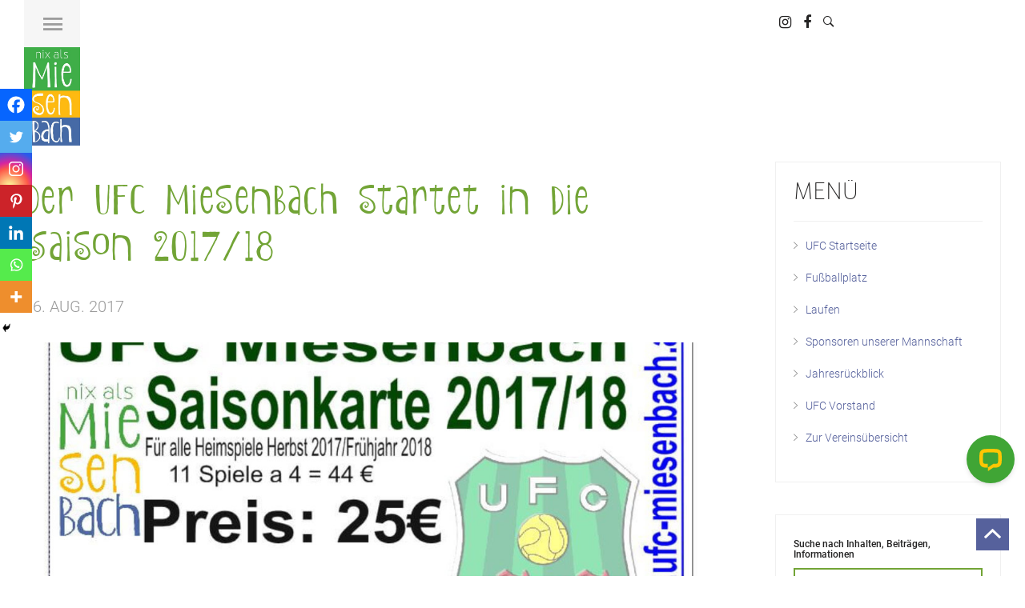

--- FILE ---
content_type: text/html; charset=UTF-8
request_url: https://www.miesenbach.com/der-ufc-miesenbach-startet-in-die-saison-201718/
body_size: 44859
content:
<!DOCTYPE html>
<html lang="de">
<head>
    <meta charset="UTF-8">
    <meta http-equiv="X-UA-Compatible" content="IE=edge">
    <meta name="viewport" content="user-scalable=no, initial-scale=1.0, maximum-scale=1.0">
    <link rel="pingback" href="https://www.miesenbach.com/xmlrpc.php">


    <style type ="text/css" rel="eventon_dynamic_styles">.eventon_events_list .eventon_list_event .desc_trig, .evopop_top{background-color:#fafafa}.eventon_events_list .eventon_list_event .desc_trig:hover{background-color:#f4f4f4}.ajde_evcal_calendar .calendar_header p,
				.ajde_evcal_calendar .evcal_evdata_row .evcal_evdata_cell h3.evo_h3,
				.evo_lightbox_content h3.evo_h3,
				body .ajde_evcal_calendar h4.evo_h4, 
				.evo_content_in h4.evo_h4,
				.evo_metarow_ICS .evcal_evdata_cell p a,
				.eventon_events_list .eventon_list_event .evcal_desc span.evcal_desc2, 
				.eventon_list_event .evcal_desc span.evcal_event_title,
				.evcal_desc span.evcal_desc2,	
				.evo_metarow_ICS .evcal_evdata_cell p a, 
				.evo_metarow_learnMICS .evcal_col50 .evcal_evdata_cell p a,
				.eventon_list_event .evo_metarow_locImg p.evoLOCtxt .evo_loc_text_title,		
				.evo_clik_row .evo_h3,
				.evotax_term_card .evotax_term_details h2, 
				.evotax_term_card h3.evotax_term_subtitle,
				.ajde_evcal_calendar .evo_sort_btn,
				.eventon_main_section  #evcal_cur,	
				.ajde_evcal_calendar .calendar_header p.evo_month_title,		
				.ajde_evcal_calendar .eventon_events_list .evcal_month_line p,
				.eventon_events_list .eventon_list_event .evcal_cblock,			
				.ajde_evcal_calendar .evcal_month_line,
				.eventon_event .event_excerpt_in h3{font-family:merlolight}.ajde_evcal_calendar .eventon_events_list p,
				.eventon_events_list .eventon_list_event .evcal_desc span, 
				.evo_pop_body .evcal_desc span,
				.eventon_events_list .eventon_list_event .evcal_desc span.evcal_event_subtitle, 
				.evo_pop_body .evcal_desc span.evcal_event_subtitle,
				.ajde_evcal_calendar .eventon_list_event .event_description .evcal_btn, 
				.evo_pop_body .evcal_btn, .evcal_btn,
				.eventon_events_list .eventon_list_event .cancel_event .evo_event_headers, 
				.evo_pop_body .evo_event_headers.canceled,
				.eventon_events_list .eventon_list_event .evcal_list_a .evo_above_title span,
				.evo_pop_body .evcal_list_a .evo_above_title span,
				.evcal_evdata_row.evcal_event_details .evcal_evdata_cell p,
				#evcal_list .eventon_list_event .evoInput, .evo_pop_body .evoInput,
				.evcal_evdata_row .evcal_evdata_cell p, 
				#evcal_list .eventon_list_event p.no_events,
				.ajde_evcal_calendar .eventon_events_list .eventon_desc_in ul,
				.evoGuideCall em,
				.evo_cal_above span,
				.ajde_evcal_calendar .calendar_header .evo_j_dates .legend,
				.eventon_sort_line p, .eventon_filter_line p{font-family:Roboto}.ajde_evcal_calendar .evo_sort_btn, .eventon_sf_field p, .evo_srt_sel p.fa{color:#B8B8B8}.ajde_evcal_calendar .evo_sort_btn:hover{color:#d8d8d8}#evcal_list .eventon_list_event .evcal_desc em,  .evo_lightboxes .evcal_desc em{color:#8c8c8c}#evcal_list .eventon_list_event .evcal_desc em a{color:#c8c8c8}
				#evcal_list .eventon_list_event .event_description .evcal_btn, .evo_pop_body .evcal_btn{color:#ffffff;background:#499438;}#evcal_list .eventon_list_event .event_description .evcal_btn:hover, .evo_pop_body .evcal_btn:hover{color:#fff;background:#4f6b48;}.evcal_evdata_row .evcal_evdata_icons i, .evcal_evdata_row .evcal_evdata_custometa_icons i{color:#6B6B6B;font-size:18px;}.evcal_evdata_row .evcal_evdata_cell h3, .evo_clik_row .evo_h3{font-size:18px}#evcal_list .eventon_list_event .evcal_cblock, .evo_lightboxes .evo_pop_body .evcal_cblock{color:#a63c6f}.evcal_evdata_row .evcal_evdata_cell h2, .evcal_evdata_row .evcal_evdata_cell h3, .evorow .evo_clik_row h3, 
			.evcal_evdata_row .evcal_evdata_cell h3 a{color:#6B6B6B}#evcal_list .eventon_list_event .evcal_eventcard p, 
				.ajde_evcal_calendar .eventon_events_list .eventon_desc_in ul,
				.evo_lightboxes .evo_pop_body .evcal_evdata_row .evcal_evdata_cell p,
				.evo_lightboxes .evcal_evdata_cell p a{color:#656565}.ajde_evcal_calendar #evcal_head.calendar_header #evcal_cur, .ajde_evcal_calendar .evcal_month_line p{color:#499438}.eventon_events_list .eventon_list_event .evcal_eventcard, .evcal_evdata_row, .evorow .tbrow, .dark1, .evo_pop_body{background-color:#cfc8b2}.dark1:hover{background-color:#d8d8d8}.event_description .bordb, #evcal_list .bordb, .eventon_events_list .eventon_list_event .event_description, .bordr, #evcal_list, .evo_pop_body .bordb{border-color:#499438}.eventon_events_list .eventon_list_event .evcal_list_a:after,  
			.evcal_list_a:after{background-color:#cdcdcd}.eventon_events_list .eventon_list_event .evcal_list_a.featured_event{background-color:#F9ECE4}.eventon_events_list .eventon_list_event .evcal_list_a.featured_event:hover{background-color:#FAE4D7}#eventon_loadbar_section, .evopop_top{border-color:#cdcdcd}.eventon_events_list .eventon_list_event .evcal_desc span.evo_above_title span.featured, .evo_pop_body .evcal_desc span.evo_above_title span.featured{color:#ffffff;background-color:#ffcb55;}.event_description .evcal_close{background-color:#eaeaea}.event_description .evcal_close:hover{background-color:#c7c7c7}#evcal_list .evorow.getdirections, .evo_pop_body .evorow.getdirections{background-color:#ffffff}#evcal_list .evorow.getdirections .evoInput, .evo_pop_body .evorow.getdirections .evoInput{color:#888888}#evcal_list .evorow.getdirections .evcalicon_9 i, .evo_pop_body .evorow.getdirections .evcalicon_9 i{color:#858585}#evcal_list .eventon_list_event .evcal_desc span.evcal_event_title, 
				.ajde_evcal_calendar.boxy.boxstyle1 #evcal_list .eventon_list_event .evcal_desc span.evcal_event_title,
				.evo_lightboxes .evo_pop_body .evcal_desc span.evcal_desc2{color:#6B6B6B}.ajde_evcal_calendar.boxy #evcal_list .eventon_list_event .evcal_desc span.evcal_event_title{color:#ffffff}.eventon_events_list .eventon_list_event .evcal_desc span.evcal_event_subtitle, 
				.evo_lightboxes .evo_pop_body .evcal_desc span.evcal_event_subtitle{color:#6B6B6B}.fp_popup_option i{color:#999;font-size:22px;}.evo_cal_above span{color:#ffffff;background-color:#636363;}.evo_cal_above span:hover{color:#ffffff;background-color:#C8C8C8;}.evo_cal_above span.evo-gototoday-btn{color:#ffffff;background-color:#404040;}.evo_cal_above span.evo-gototoday-btn:hover{color:#ffffff;background-color:#d3d3d3;}.ajde_evcal_calendar .calendar_header .evo_j_dates .legend a{color:#a0a09f;background-color:#f5f5f5;}.ajde_evcal_calendar .calendar_header .evo_j_dates .legend a:hover{color:#a0a09f;background-color:#ffee00;}.ajde_evcal_calendar .calendar_header .evo_j_dates .legend a.current{color:#ffffff;background-color:#CFCFCF;}.ajde_evcal_calendar .calendar_header .evo_j_dates .legend a.set{color:#ffffff;background-color:#f79191;}.ajde_evcal_calendar .calendar_header .evcal_arrows{color:#499438;border-color:#499438;background-color:#ffffff;}.ajde_evcal_calendar .calendar_header .evcal_arrows:hover{color:#e2e2e2;border-color:#e2e2e2;background-color:#e2e2e2;}.ajde_evcal_calendar .calendar_header .evcal_arrows .fa{color:#499438}.ajde_evcal_calendar .calendar_header .evcal_arrows:hover .fa{color:#e2e2e2}.eventon_events_list .eventon_list_event .evcal_desc span.evo_above_title span, .evo_pop_body .evcal_desc span.evo_above_title span{color:#ffffff;background-color:#F79191;}.eventon_events_list .eventon_list_event .evcal_desc span.evo_above_title span.canceled, .evo_pop_body .evcal_desc span.evo_above_title span.canceled{color:#ffffff;background-color:#F79191;}.eventon_events_list .eventon_list_event .cancel_event.evcal_list_a{color:#ffffff;background:repeating-linear-gradient(45deg,#FDF2F2,#FDF2F2 10px,#FAFAFA 10px,#FAFAFA 20px);}#eventon_loadbar{background-color:#efefef}#eventon_loadbar:before{background-color:#f5b87a}.evcal_desc .evcal_desc3 em.evocmd_button, #evcal_list .evcal_desc .evcal_desc3 em.evocmd_button{color:#ffffff;background-color:#237dbd;}.evo_repeat_series_dates span{color:#656565;background-color:#dedede;}.evo_metarow_socialmedia a.evo_ss{background-color:#f5f5f5;}.evo_metarow_socialmedia a.evo_ss:hover{background-color:#9d9d9d;}.evo_metarow_socialmedia a.evo_ss i{color:#858585;}.evo_metarow_socialmedia a.evo_ss:hover i{color:#ffffff;}.evo_metarow_socialmedia .evo_sm{border-color:#cdcdcd}body .EVOSR_section a.evo_do_search, body a.evosr_search_btn, .evo_search_bar_in a.evosr_search_btn{color:#3d3d3d}body .EVOSR_section a.evo_do_search:hover, body a.evosr_search_btn:hover, .evo_search_bar_in a.evosr_search_btn:hover{color:#bbbbbb}.EVOSR_section input, .evo_search_bar input{border-color:#ededed;background-color:#ffffff;}.evosr_blur{background-color:#f9d789;color:#14141E;}.evo_search_results_count span{background-color:#d2d2d2;color:#f9d789;}.EVOSR_section input:hover, .evo_search_bar input:hover{color:#c5c5c5}.evo_search_results_count{color:#14141E}.eventon_fc_days .evo_fc_day{background-color:#ffffff;color:#d4d4d4;}.eventon_fc_days .evo_fc_day:hover{background-color:#fbfbfb;color:#9e9e9e;}.eventon_fc_days .evo_fc_day.has_events{background-color:#ffffff;color:#dfa872;}.eventon_fc_days .evo_fc_day.has_events:hover{background-color:#F5F5F5;color:#9e9e9e;}.eventon_fullcal .eventon_fc_days .evo_fc_day.on_focus{background-color:#FFF3E7;color:#d4d4d4;}.eventon_fullcal .eventon_fc_days .evo_fc_day.on_focus:hover{background-color:#fbfbfb;color:#9e9e9e;}.eventon_fc_daynames .evo_fc_day{color:#9e9e9e}.eventon_fc_daynames .evo_fc_day:hover{color:#d4d4d4}.eventon_fc_days .evo_fc_day.today:before{background-color:#ef9a93}.evofc_title_tip, .evoFC_tip{background-color:#808080;color:#f7f7f7;}.eventon_events_list .eventon_list_event .evcal_desc span.evocd_timer span.evocd_time .countdown-section .countdown-amount, .evo_pop_body .evcal_desc span.evocd_timer span.evocd_time .countdown-section .countdown-amount{background-color:#7baee8;color:#ffffff;}.eventon_events_list .eventon_list_event .evcal_desc span.evocd_timer span.evocd_time .countdown-show3 span:nth-child(3) .countdown-amount, .eventon_events_list .eventon_list_event .evcal_desc span.evocd_timer span.evocd_time .countdown-show4 span:nth-child(4) .countdown-amount{background-color:#a0a0a0;}.eventon_events_list .eventon_list_event .evcal_desc span.evocd_timer span.evocd_time .countdown-section .countdown-period, .evo_pop_body .evcal_desc span.evocd_timer span.evocd_time .countdown-section .countdown-period{color:#ABABAB;}.eventon_events_list .eventon_list_event .evcal_desc span.evocd_timer span.evocd_text, .evo_pop_body .evcal_desc span.evocd_timer span.evocd_text{color:#ABABAB;}.eventon_events_list .eventon_list_event .evcal_desc span.evocd_timer span.evocd_text.timeexpired, .evo_pop_body .evcal_desc span.evocd_timer span.evocd_text.timeexpired{color:#ffffff;background-color:#F49483;}#evcal_list .eventon_list_event.blackout .desc_trig{background-color:#EAEAEA;border-color:#3F3F3F!important;}.ajde_evcal_calendar .evorss_rss_btn.evcal_btn{background-color:#ff7e42;color:#ffffff;}.ajde_evcal_calendar .evosub_subscriber_btn.evcal_btn, #evoSUB_form .form .formIn button#evosub_submit_button, .evosub_subscriber_btn.evcal_btn{background-color:#217996;color:#ffffff;}.evcal_event_details .evcal_evdata_cell .eventon_details_shading_bot{
		background: -moz-linear-gradient(top,  rgba(207,200,178,0) 0%, rgba(207,200,178,0.01) 1%, rgba(207,200,178,1) 100%); /* FF3.6+ */
background: -webkit-gradient(linear, left top, left bottom, color-stop(0%,rgba(207,200,178,0)), color-stop(1%,rgba(207,200,178,0.01)), color-stop(100%,rgba(207,200,178,1))); /* Chrome,Safari4+ */
background: -webkit-linear-gradient(top,  rgba(207,200,1784,0) 0%,rgba(207,200,178,0.01) 1%,rgba(207,200,178,1) 100%); /* Chrome10+,Safari5.1+ */
background: -o-linear-gradient(top,  rgba(207,200,178,0) 0%,rgba(207,200,178,0.01) 1%,rgba(207,200,178,1) 100%); /* Opera 11.10+ */
background: -ms-linear-gradient(top,  rgba(207,200,178,0) 0%,rgba(207,200,178,0.01) 1%,rgba(207,200,178,1) 100%); /* IE10+ */
background: linear-gradient(to bottom,  rgba(207,200,178,0) 0%,rgba(207,200,178,0.01) 1%,rgba(207,200,178,1) 100%); /* W3C */
filter: progid:DXImageTransform.Microsoft.gradient( startColorstr='#00cfc8b2', endColorstr='#cfc8b2',GradientType=0 ); /* IE6-9 */
	}.evo_month_title{font-family: 'shoeboxregular';}
#evcal_list {overflow: visible !important;}
.evose_repeat_header span.title {
    text-transform: uppercase;
    display: inline-block;
    background-color: none;
}</style><meta name='robots' content='index, follow, max-image-preview:large, max-snippet:-1, max-video-preview:-1' />
<meta property="og:title" content="Der UFC Miesenbach startet in die Saison 2017/18"/>
<meta property="og:description" content="Am 19. August um 19 Uhr startet der UFC Miesenbach mit dem Spiel gegen Mitterdorf in die Saison 2017/18. Und die Saisonkarten für unsere treuen Fans sind auch wieder erhältlich."/>
<meta property="og:image:alt" content="Saisonkarte 2017/18 des UFC Miesenbach"/>
<meta property="og:image" content="https://www.miesenbach.com/wp-content/uploads/2017/08/Saisonkarte-Muster.jpg"/>
<meta name="twitter:card" content="summary">
<meta name="twitter:title" content="Der UFC Miesenbach startet in die Saison 2017/18"/>
<meta name="twitter:description" content="Am 19. August um 19 Uhr startet der UFC Miesenbach mit dem Spiel gegen Mitterdorf in die Saison 2017/18. Und die Saisonkarten für unsere treuen Fans sind auch wieder erhältlich."/>
<meta name="twitter:image" content="https://www.miesenbach.com/wp-content/uploads/2017/08/Saisonkarte-Muster.jpg"/>
<meta name="twitter:image:alt" content="Saisonkarte 2017/18 des UFC Miesenbach"/>
<meta name="author" content="Karl Maderbacher"/>

	<!-- This site is optimized with the Yoast SEO plugin v20.4 - https://yoast.com/wordpress/plugins/seo/ -->
	<title>UFC-Miesenbach Saisonstart: Spiel gegen Mitterdorf</title>
	<meta name="description" content="Der UFC Miesenbach startet in die Saison 2017/18 Am 19. August um 19 Uhr startet der UFC Miesenbach mit dem Spiel gegen Mitterdorf in die Saison 2017/18." />
	<link rel="canonical" href="https://www.miesenbach.com/der-ufc-miesenbach-startet-in-die-saison-201718/" />
	<meta property="og:url" content="https://www.miesenbach.com/der-ufc-miesenbach-startet-in-die-saison-201718/" />
	<meta property="og:site_name" content="Miesenbach" />
	<meta property="article:publisher" content="http://facebook.com/miesenbach" />
	<meta property="article:author" content="https://www.facebook.com/karl.maderbacher" />
	<meta property="article:published_time" content="2017-08-16T18:22:11+00:00" />
	<meta property="og:image" content="https://i0.wp.com/www.miesenbach.com/wp-content/uploads/2017/08/Saisonkarte-Muster.jpg?fit=832%2C589&ssl=1" />
	<meta property="og:image:width" content="832" />
	<meta property="og:image:height" content="589" />
	<meta property="og:image:type" content="image/jpeg" />
	<meta name="author" content="Karl Maderbacher" />
	<meta name="twitter:label1" content="Verfasst von" />
	<meta name="twitter:data1" content="Karl Maderbacher" />
	<meta name="twitter:label2" content="Geschätzte Lesezeit" />
	<meta name="twitter:data2" content="1 Minute" />
	<script type="application/ld+json" class="yoast-schema-graph">{"@context":"https://schema.org","@graph":[{"@type":"WebPage","@id":"https://www.miesenbach.com/der-ufc-miesenbach-startet-in-die-saison-201718/","url":"https://www.miesenbach.com/der-ufc-miesenbach-startet-in-die-saison-201718/","name":"UFC-Miesenbach Saisonstart: Spiel gegen Mitterdorf","isPartOf":{"@id":"https://www.miesenbach.com/#website"},"primaryImageOfPage":{"@id":"https://www.miesenbach.com/der-ufc-miesenbach-startet-in-die-saison-201718/#primaryimage"},"image":{"@id":"https://www.miesenbach.com/der-ufc-miesenbach-startet-in-die-saison-201718/#primaryimage"},"thumbnailUrl":"https://www.miesenbach.com/wp-content/uploads/2017/08/Saisonkarte-Muster.jpg","datePublished":"2017-08-16T18:22:11+00:00","dateModified":"2017-08-16T18:22:11+00:00","author":{"@id":"https://www.miesenbach.com/#/schema/person/4f13a2145981754ea63ffd395150ee8c"},"description":"Der UFC Miesenbach startet in die Saison 2017/18 Am 19. August um 19 Uhr startet der UFC Miesenbach mit dem Spiel gegen Mitterdorf in die Saison 2017/18.","breadcrumb":{"@id":"https://www.miesenbach.com/der-ufc-miesenbach-startet-in-die-saison-201718/#breadcrumb"},"inLanguage":"de","potentialAction":[{"@type":"ReadAction","target":["https://www.miesenbach.com/der-ufc-miesenbach-startet-in-die-saison-201718/"]}]},{"@type":"ImageObject","inLanguage":"de","@id":"https://www.miesenbach.com/der-ufc-miesenbach-startet-in-die-saison-201718/#primaryimage","url":"https://www.miesenbach.com/wp-content/uploads/2017/08/Saisonkarte-Muster.jpg","contentUrl":"https://www.miesenbach.com/wp-content/uploads/2017/08/Saisonkarte-Muster.jpg","width":832,"height":589,"caption":"Saisonkarte 2017/18 des UFC Miesenbach"},{"@type":"BreadcrumbList","@id":"https://www.miesenbach.com/der-ufc-miesenbach-startet-in-die-saison-201718/#breadcrumb","itemListElement":[{"@type":"ListItem","position":1,"name":"Startseite","item":"https://www.miesenbach.com/"},{"@type":"ListItem","position":2,"name":"Der UFC Miesenbach startet in die Saison 2017/18"}]},{"@type":"WebSite","@id":"https://www.miesenbach.com/#website","url":"https://www.miesenbach.com/","name":"Miesenbach","description":"Nix als Miesenbach: Kurzurlaub. Mountainbiken. Naturküche. Wandern. Abschalten.","potentialAction":[{"@type":"SearchAction","target":{"@type":"EntryPoint","urlTemplate":"https://www.miesenbach.com/?s={search_term_string}"},"query-input":"required name=search_term_string"}],"inLanguage":"de"},{"@type":"Person","@id":"https://www.miesenbach.com/#/schema/person/4f13a2145981754ea63ffd395150ee8c","name":"Karl Maderbacher","sameAs":["http://www.ufc-miesenbach.at/","https://www.facebook.com/karl.maderbacher"],"url":"https://www.miesenbach.com/author/daschneida/"}]}</script>
	<!-- / Yoast SEO plugin. -->


<link rel='dns-prefetch' href='//s.w.org' />
<link rel="alternate" type="application/rss+xml" title="Miesenbach &raquo; Feed" href="https://www.miesenbach.com/feed/" />
<link rel="alternate" type="application/rss+xml" title="Miesenbach &raquo; Kommentar-Feed" href="https://www.miesenbach.com/comments/feed/" />
<link rel="alternate" type="application/rss+xml" title="Miesenbach &raquo; Kommentar-Feed zu Der UFC Miesenbach startet in die Saison 2017/18" href="https://www.miesenbach.com/der-ufc-miesenbach-startet-in-die-saison-201718/feed/" />
<script type="text/javascript">
window._wpemojiSettings = {"baseUrl":"https:\/\/s.w.org\/images\/core\/emoji\/14.0.0\/72x72\/","ext":".png","svgUrl":"https:\/\/s.w.org\/images\/core\/emoji\/14.0.0\/svg\/","svgExt":".svg","source":{"concatemoji":"https:\/\/www.miesenbach.com\/wp-includes\/js\/wp-emoji-release.min.js"}};
/*! This file is auto-generated */
!function(e,a,t){var n,r,o,i=a.createElement("canvas"),p=i.getContext&&i.getContext("2d");function s(e,t){var a=String.fromCharCode,e=(p.clearRect(0,0,i.width,i.height),p.fillText(a.apply(this,e),0,0),i.toDataURL());return p.clearRect(0,0,i.width,i.height),p.fillText(a.apply(this,t),0,0),e===i.toDataURL()}function c(e){var t=a.createElement("script");t.src=e,t.defer=t.type="text/javascript",a.getElementsByTagName("head")[0].appendChild(t)}for(o=Array("flag","emoji"),t.supports={everything:!0,everythingExceptFlag:!0},r=0;r<o.length;r++)t.supports[o[r]]=function(e){if(!p||!p.fillText)return!1;switch(p.textBaseline="top",p.font="600 32px Arial",e){case"flag":return s([127987,65039,8205,9895,65039],[127987,65039,8203,9895,65039])?!1:!s([55356,56826,55356,56819],[55356,56826,8203,55356,56819])&&!s([55356,57332,56128,56423,56128,56418,56128,56421,56128,56430,56128,56423,56128,56447],[55356,57332,8203,56128,56423,8203,56128,56418,8203,56128,56421,8203,56128,56430,8203,56128,56423,8203,56128,56447]);case"emoji":return!s([129777,127995,8205,129778,127999],[129777,127995,8203,129778,127999])}return!1}(o[r]),t.supports.everything=t.supports.everything&&t.supports[o[r]],"flag"!==o[r]&&(t.supports.everythingExceptFlag=t.supports.everythingExceptFlag&&t.supports[o[r]]);t.supports.everythingExceptFlag=t.supports.everythingExceptFlag&&!t.supports.flag,t.DOMReady=!1,t.readyCallback=function(){t.DOMReady=!0},t.supports.everything||(n=function(){t.readyCallback()},a.addEventListener?(a.addEventListener("DOMContentLoaded",n,!1),e.addEventListener("load",n,!1)):(e.attachEvent("onload",n),a.attachEvent("onreadystatechange",function(){"complete"===a.readyState&&t.readyCallback()})),(e=t.source||{}).concatemoji?c(e.concatemoji):e.wpemoji&&e.twemoji&&(c(e.twemoji),c(e.wpemoji)))}(window,document,window._wpemojiSettings);
</script>
<style type="text/css">
img.wp-smiley,
img.emoji {
	display: inline !important;
	border: none !important;
	box-shadow: none !important;
	height: 1em !important;
	width: 1em !important;
	margin: 0 0.07em !important;
	vertical-align: -0.1em !important;
	background: none !important;
	padding: 0 !important;
}
</style>
	<link rel='stylesheet' id='frontend.popup-css'  href='https://www.miesenbach.com/wp-content/plugins/popup-by-supsystic/modules/popup/css/frontend.popup.css' type='text/css' media='all' />
<link rel='stylesheet' id='animate.styles-css'  href='https://www.miesenbach.com/wp-content/plugins/popup-by-supsystic/css/animate.min.css' type='text/css' media='all' />
<link rel='stylesheet' id='wp-block-library-css'  href='https://www.miesenbach.com/wp-content/plugins/gutenberg/build/block-library/style.css' type='text/css' media='all' />
<link rel='stylesheet' id='contact-form-7-css'  href='https://www.miesenbach.com/wp-content/plugins/contact-form-7/includes/css/styles.css' type='text/css' media='all' />
<link rel='stylesheet' id='ts_fab_css-css'  href='https://www.miesenbach.com/wp-content/plugins/fancier-author-box-extended/css/ts-fab.min.css' type='text/css' media='all' />
<style id='global-styles-inline-css' type='text/css'>
body{--wp--preset--color--black: #000000;--wp--preset--color--cyan-bluish-gray: #abb8c3;--wp--preset--color--white: #ffffff;--wp--preset--color--pale-pink: #f78da7;--wp--preset--color--vivid-red: #cf2e2e;--wp--preset--color--luminous-vivid-orange: #ff6900;--wp--preset--color--luminous-vivid-amber: #fcb900;--wp--preset--color--light-green-cyan: #7bdcb5;--wp--preset--color--vivid-green-cyan: #00d084;--wp--preset--color--pale-cyan-blue: #8ed1fc;--wp--preset--color--vivid-cyan-blue: #0693e3;--wp--preset--color--vivid-purple: #9b51e0;--wp--preset--gradient--vivid-cyan-blue-to-vivid-purple: linear-gradient(135deg,rgba(6,147,227,1) 0%,rgb(155,81,224) 100%);--wp--preset--gradient--light-green-cyan-to-vivid-green-cyan: linear-gradient(135deg,rgb(122,220,180) 0%,rgb(0,208,130) 100%);--wp--preset--gradient--luminous-vivid-amber-to-luminous-vivid-orange: linear-gradient(135deg,rgba(252,185,0,1) 0%,rgba(255,105,0,1) 100%);--wp--preset--gradient--luminous-vivid-orange-to-vivid-red: linear-gradient(135deg,rgba(255,105,0,1) 0%,rgb(207,46,46) 100%);--wp--preset--gradient--very-light-gray-to-cyan-bluish-gray: linear-gradient(135deg,rgb(238,238,238) 0%,rgb(169,184,195) 100%);--wp--preset--gradient--cool-to-warm-spectrum: linear-gradient(135deg,rgb(74,234,220) 0%,rgb(151,120,209) 20%,rgb(207,42,186) 40%,rgb(238,44,130) 60%,rgb(251,105,98) 80%,rgb(254,248,76) 100%);--wp--preset--gradient--blush-light-purple: linear-gradient(135deg,rgb(255,206,236) 0%,rgb(152,150,240) 100%);--wp--preset--gradient--blush-bordeaux: linear-gradient(135deg,rgb(254,205,165) 0%,rgb(254,45,45) 50%,rgb(107,0,62) 100%);--wp--preset--gradient--luminous-dusk: linear-gradient(135deg,rgb(255,203,112) 0%,rgb(199,81,192) 50%,rgb(65,88,208) 100%);--wp--preset--gradient--pale-ocean: linear-gradient(135deg,rgb(255,245,203) 0%,rgb(182,227,212) 50%,rgb(51,167,181) 100%);--wp--preset--gradient--electric-grass: linear-gradient(135deg,rgb(202,248,128) 0%,rgb(113,206,126) 100%);--wp--preset--gradient--midnight: linear-gradient(135deg,rgb(2,3,129) 0%,rgb(40,116,252) 100%);--wp--preset--duotone--dark-grayscale: url('#wp-duotone-dark-grayscale');--wp--preset--duotone--grayscale: url('#wp-duotone-grayscale');--wp--preset--duotone--purple-yellow: url('#wp-duotone-purple-yellow');--wp--preset--duotone--blue-red: url('#wp-duotone-blue-red');--wp--preset--duotone--midnight: url('#wp-duotone-midnight');--wp--preset--duotone--magenta-yellow: url('#wp-duotone-magenta-yellow');--wp--preset--duotone--purple-green: url('#wp-duotone-purple-green');--wp--preset--duotone--blue-orange: url('#wp-duotone-blue-orange');--wp--preset--font-size--small: 13px;--wp--preset--font-size--medium: 20px;--wp--preset--font-size--large: 36px;--wp--preset--font-size--x-large: 42px;--wp--preset--spacing--20: 0.44rem;--wp--preset--spacing--30: 0.67rem;--wp--preset--spacing--40: 1rem;--wp--preset--spacing--50: 1.5rem;--wp--preset--spacing--60: 2.25rem;--wp--preset--spacing--70: 3.38rem;--wp--preset--spacing--80: 5.06rem;--wp--preset--shadow--natural: 6px 6px 9px rgba(0, 0, 0, 0.2);--wp--preset--shadow--deep: 12px 12px 50px rgba(0, 0, 0, 0.4);--wp--preset--shadow--sharp: 6px 6px 0px rgba(0, 0, 0, 0.2);--wp--preset--shadow--outlined: 6px 6px 0px -3px rgba(255, 255, 255, 1), 6px 6px rgba(0, 0, 0, 1);--wp--preset--shadow--crisp: 6px 6px 0px rgba(0, 0, 0, 1);}:where(.is-layout-flex){gap: 0.5em;}body .is-layout-flow > .alignleft{float: left;margin-inline-start: 0;margin-inline-end: 2em;}body .is-layout-flow > .alignright{float: right;margin-inline-start: 2em;margin-inline-end: 0;}body .is-layout-flow > .aligncenter{margin-left: auto !important;margin-right: auto !important;}body .is-layout-constrained > .alignleft{float: left;margin-inline-start: 0;margin-inline-end: 2em;}body .is-layout-constrained > .alignright{float: right;margin-inline-start: 2em;margin-inline-end: 0;}body .is-layout-constrained > .aligncenter{margin-left: auto !important;margin-right: auto !important;}body .is-layout-constrained > :where(:not(.alignleft):not(.alignright):not(.alignfull)){max-width: var(--wp--style--global--content-size);margin-left: auto !important;margin-right: auto !important;}body .is-layout-constrained > .alignwide{max-width: var(--wp--style--global--wide-size);}body .is-layout-flex{display: flex;}body .is-layout-flex{flex-wrap: wrap;align-items: center;}body .is-layout-flex > *{margin: 0;}:where(.wp-block-columns.is-layout-flex){gap: 2em;}.has-black-color{color: var(--wp--preset--color--black) !important;}.has-cyan-bluish-gray-color{color: var(--wp--preset--color--cyan-bluish-gray) !important;}.has-white-color{color: var(--wp--preset--color--white) !important;}.has-pale-pink-color{color: var(--wp--preset--color--pale-pink) !important;}.has-vivid-red-color{color: var(--wp--preset--color--vivid-red) !important;}.has-luminous-vivid-orange-color{color: var(--wp--preset--color--luminous-vivid-orange) !important;}.has-luminous-vivid-amber-color{color: var(--wp--preset--color--luminous-vivid-amber) !important;}.has-light-green-cyan-color{color: var(--wp--preset--color--light-green-cyan) !important;}.has-vivid-green-cyan-color{color: var(--wp--preset--color--vivid-green-cyan) !important;}.has-pale-cyan-blue-color{color: var(--wp--preset--color--pale-cyan-blue) !important;}.has-vivid-cyan-blue-color{color: var(--wp--preset--color--vivid-cyan-blue) !important;}.has-vivid-purple-color{color: var(--wp--preset--color--vivid-purple) !important;}.has-black-background-color{background-color: var(--wp--preset--color--black) !important;}.has-cyan-bluish-gray-background-color{background-color: var(--wp--preset--color--cyan-bluish-gray) !important;}.has-white-background-color{background-color: var(--wp--preset--color--white) !important;}.has-pale-pink-background-color{background-color: var(--wp--preset--color--pale-pink) !important;}.has-vivid-red-background-color{background-color: var(--wp--preset--color--vivid-red) !important;}.has-luminous-vivid-orange-background-color{background-color: var(--wp--preset--color--luminous-vivid-orange) !important;}.has-luminous-vivid-amber-background-color{background-color: var(--wp--preset--color--luminous-vivid-amber) !important;}.has-light-green-cyan-background-color{background-color: var(--wp--preset--color--light-green-cyan) !important;}.has-vivid-green-cyan-background-color{background-color: var(--wp--preset--color--vivid-green-cyan) !important;}.has-pale-cyan-blue-background-color{background-color: var(--wp--preset--color--pale-cyan-blue) !important;}.has-vivid-cyan-blue-background-color{background-color: var(--wp--preset--color--vivid-cyan-blue) !important;}.has-vivid-purple-background-color{background-color: var(--wp--preset--color--vivid-purple) !important;}.has-black-border-color{border-color: var(--wp--preset--color--black) !important;}.has-cyan-bluish-gray-border-color{border-color: var(--wp--preset--color--cyan-bluish-gray) !important;}.has-white-border-color{border-color: var(--wp--preset--color--white) !important;}.has-pale-pink-border-color{border-color: var(--wp--preset--color--pale-pink) !important;}.has-vivid-red-border-color{border-color: var(--wp--preset--color--vivid-red) !important;}.has-luminous-vivid-orange-border-color{border-color: var(--wp--preset--color--luminous-vivid-orange) !important;}.has-luminous-vivid-amber-border-color{border-color: var(--wp--preset--color--luminous-vivid-amber) !important;}.has-light-green-cyan-border-color{border-color: var(--wp--preset--color--light-green-cyan) !important;}.has-vivid-green-cyan-border-color{border-color: var(--wp--preset--color--vivid-green-cyan) !important;}.has-pale-cyan-blue-border-color{border-color: var(--wp--preset--color--pale-cyan-blue) !important;}.has-vivid-cyan-blue-border-color{border-color: var(--wp--preset--color--vivid-cyan-blue) !important;}.has-vivid-purple-border-color{border-color: var(--wp--preset--color--vivid-purple) !important;}.has-vivid-cyan-blue-to-vivid-purple-gradient-background{background: var(--wp--preset--gradient--vivid-cyan-blue-to-vivid-purple) !important;}.has-light-green-cyan-to-vivid-green-cyan-gradient-background{background: var(--wp--preset--gradient--light-green-cyan-to-vivid-green-cyan) !important;}.has-luminous-vivid-amber-to-luminous-vivid-orange-gradient-background{background: var(--wp--preset--gradient--luminous-vivid-amber-to-luminous-vivid-orange) !important;}.has-luminous-vivid-orange-to-vivid-red-gradient-background{background: var(--wp--preset--gradient--luminous-vivid-orange-to-vivid-red) !important;}.has-very-light-gray-to-cyan-bluish-gray-gradient-background{background: var(--wp--preset--gradient--very-light-gray-to-cyan-bluish-gray) !important;}.has-cool-to-warm-spectrum-gradient-background{background: var(--wp--preset--gradient--cool-to-warm-spectrum) !important;}.has-blush-light-purple-gradient-background{background: var(--wp--preset--gradient--blush-light-purple) !important;}.has-blush-bordeaux-gradient-background{background: var(--wp--preset--gradient--blush-bordeaux) !important;}.has-luminous-dusk-gradient-background{background: var(--wp--preset--gradient--luminous-dusk) !important;}.has-pale-ocean-gradient-background{background: var(--wp--preset--gradient--pale-ocean) !important;}.has-electric-grass-gradient-background{background: var(--wp--preset--gradient--electric-grass) !important;}.has-midnight-gradient-background{background: var(--wp--preset--gradient--midnight) !important;}.has-small-font-size{font-size: var(--wp--preset--font-size--small) !important;}.has-medium-font-size{font-size: var(--wp--preset--font-size--medium) !important;}.has-large-font-size{font-size: var(--wp--preset--font-size--large) !important;}.has-x-large-font-size{font-size: var(--wp--preset--font-size--x-large) !important;}
:where(.wp-block-columns.is-layout-flex){gap: 2em;}
.wp-block-pullquote{font-size: 1.5em;line-height: 1.6;}
.wp-block-navigation a:where(:not(.wp-element-button)){color: inherit;}
</style>
<link rel='stylesheet' id='classic-theme-styles-css'  href='https://www.miesenbach.com/wp-content/plugins/gutenberg/build/block-library/classic.css' type='text/css' media='all' />
<link rel='stylesheet' id='wpa-css-css'  href='https://www.miesenbach.com/wp-content/plugins/honeypot/includes/css/wpa.css' type='text/css' media='all' />
<link rel='stylesheet' id='ce_responsive-css'  href='https://www.miesenbach.com/wp-content/plugins/simple-embed-code/css/video-container.min.css' type='text/css' media='all' />
<link rel='stylesheet' id='wettervorhersage-css'  href='https://www.miesenbach.com/wp-content/plugins/wettervorhersage/public/css/wettervorhersage-public.css' type='text/css' media='all' />
<link rel='stylesheet' id='ppress-frontend-css'  href='https://www.miesenbach.com/wp-content/plugins/wp-user-avatar/assets/css/frontend.min.css' type='text/css' media='all' />
<link rel='stylesheet' id='ppress-flatpickr-css'  href='https://www.miesenbach.com/wp-content/plugins/wp-user-avatar/assets/flatpickr/flatpickr.min.css' type='text/css' media='all' />
<link rel='stylesheet' id='ppress-select2-css'  href='https://www.miesenbach.com/wp-content/plugins/wp-user-avatar/assets/select2/select2.min.css' type='text/css' media='all' />
<link rel='stylesheet' id='megamenu-css'  href='https://www.miesenbach.com/wp-content/uploads/maxmegamenu/style.css' type='text/css' media='all' />
<link rel='stylesheet' id='dashicons-css'  href='https://www.miesenbach.com/wp-includes/css/dashicons.min.css' type='text/css' media='all' />
<link rel='stylesheet' id='ctdb-style-css'  href='https://www.miesenbach.com/wp-content/plugins/wp-discussion-board/assets/css/style.css' type='text/css' media='all' />
<link rel='stylesheet' id='magazine-style-css'  href='https://www.miesenbach.com/wp-content/themes/mag/style.css' type='text/css' media='all' />
<link rel='stylesheet' id='slick-css'  href='https://www.miesenbach.com/wp-content/themes/mag/assets/css/slick.css' type='text/css' media='all' />
<link rel='stylesheet' id='ionicons-css'  href='https://www.miesenbach.com/wp-content/themes/mag/assets/css/ionicons.css' type='text/css' media='all' />
<link rel='stylesheet' id='ntx-mag-fancybox-css'  href='https://www.miesenbach.com/wp-content/themes/mag/assets/css/jquery.fancybox.css' type='text/css' media='all' />
<link rel='stylesheet' id='ntx-mag-settings-css'  href='https://www.miesenbach.com/wp-content/themes/mag/assets/css/settings.css' type='text/css' media='all' />
<link rel='stylesheet' id='ntx-mag-navigation-css'  href='https://www.miesenbach.com/wp-content/themes/mag/assets/css/navigation.css' type='text/css' media='all' />
<link rel='stylesheet' id='bootstrap-css'  href='https://www.miesenbach.com/wp-content/themes/mag/assets/css/bootstrap.min.css' type='text/css' media='all' />
<link rel='stylesheet' id='font-awesome-css'  href='https://www.miesenbach.com/wp-content/themes/mag/assets/font-awesome/css/font-awesome.min.css' type='text/css' media='all' />
<link rel='stylesheet' id='ntx-mag-style-css'  href='https://www.miesenbach.com/wp-content/themes/mag/assets/css/style.css' type='text/css' media='all' />
<link rel='stylesheet' id='evcal_cal_default-css'  href='//www.miesenbach.com/wp-content/plugins/eventON/assets/css/eventon_styles.css' type='text/css' media='all' />
<link rel='stylesheet' id='evo_font_icons-css'  href='//www.miesenbach.com/wp-content/plugins/eventON/assets/fonts/font-awesome.css' type='text/css' media='all' />
<link rel='stylesheet' id='borlabs-cookie-css'  href='https://www.miesenbach.com/wp-content/cache/borlabs-cookie/borlabs-cookie_1_de.css' type='text/css' media='all' />
<link rel='stylesheet' id='heateor_sss_frontend_css-css'  href='https://www.miesenbach.com/wp-content/plugins/sassy-social-share/public/css/sassy-social-share-public.css' type='text/css' media='all' />
<style id='heateor_sss_frontend_css-inline-css' type='text/css'>
.heateor_sss_button_instagram span.heateor_sss_svg,a.heateor_sss_instagram span.heateor_sss_svg{background:radial-gradient(circle at 30% 107%,#fdf497 0,#fdf497 5%,#fd5949 45%,#d6249f 60%,#285aeb 90%)}.heateor_sss_horizontal_sharing .heateor_sss_svg,.heateor_sss_standard_follow_icons_container .heateor_sss_svg{color:#fff;border-width:0px;border-style:solid;border-color:transparent}.heateor_sss_horizontal_sharing .heateorSssTCBackground{color:#666}.heateor_sss_horizontal_sharing span.heateor_sss_svg:hover,.heateor_sss_standard_follow_icons_container span.heateor_sss_svg:hover{border-color:transparent;}.heateor_sss_vertical_sharing span.heateor_sss_svg,.heateor_sss_floating_follow_icons_container span.heateor_sss_svg{color:#fff;border-width:0px;border-style:solid;border-color:transparent;}.heateor_sss_vertical_sharing .heateorSssTCBackground{color:#666;}.heateor_sss_vertical_sharing span.heateor_sss_svg:hover,.heateor_sss_floating_follow_icons_container span.heateor_sss_svg:hover{border-color:transparent;}div.heateor_sss_horizontal_sharing .heateor_sss_square_count{display: block}div.heateor_sss_vertical_sharing svg{height:70%;margin-top:6px}div.heateor_sss_vertical_sharing .heateor_sss_square_count{line-height:15.2px;}@media screen and (max-width:783px) {.heateor_sss_vertical_sharing{display:none!important}}
</style>
<link rel='stylesheet' id='evo_fc_styles-css'  href='https://www.miesenbach.com/wp-content/plugins/eventon-full-cal/assets/fc_styles.css' type='text/css' media='all' />
<link rel='stylesheet' id='wp_review-style-css'  href='https://www.miesenbach.com/wp-content/plugins/wp-review/public/css/wp-review.css' type='text/css' media='all' />
<link rel='stylesheet' id='__EPYT__style-css'  href='https://www.miesenbach.com/wp-content/plugins/youtube-embed-plus/styles/ytprefs.min.css' type='text/css' media='all' />
<style id='__EPYT__style-inline-css' type='text/css'>

                .epyt-gallery-thumb {
                        width: 33.333%;
                }
                
</style>
<script type='text/javascript' src='https://www.miesenbach.com/wp-includes/js/jquery/jquery.min.js' id='jquery-core-js'></script>
<script type='text/javascript' src='https://www.miesenbach.com/wp-includes/js/jquery/jquery-migrate.min.js' id='jquery-migrate-js'></script>
<script type='text/javascript' src='https://www.miesenbach.com/wp-content/plugins/popup-by-supsystic/js/common.min.js' id='commonPps-js'></script>
<script type='text/javascript' id='corePps-js-extra'>
/* <![CDATA[ */
var PPS_DATA = {"siteUrl":"https:\/\/www.miesenbach.com\/","imgPath":"https:\/\/www.miesenbach.com\/wp-content\/plugins\/popup-by-supsystic\/img\/","cssPath":"https:\/\/www.miesenbach.com\/wp-content\/plugins\/popup-by-supsystic\/css\/","loader":"https:\/\/www.miesenbach.com\/wp-content\/plugins\/popup-by-supsystic\/img\/loading.gif","close":"https:\/\/www.miesenbach.com\/wp-content\/plugins\/popup-by-supsystic\/img\/cross.gif","ajaxurl":"https:\/\/www.miesenbach.com\/wp-admin\/admin-ajax.php","options":{"add_love_link":"0","disable_autosave":"0"},"PPS_CODE":"pps","jsPath":"https:\/\/www.miesenbach.com\/wp-content\/plugins\/popup-by-supsystic\/js\/"};
/* ]]> */
</script>
<script type='text/javascript' src='https://www.miesenbach.com/wp-content/plugins/popup-by-supsystic/js/core.min.js' id='corePps-js'></script>
<script type='text/javascript' id='frontend.popup-js-extra'>
/* <![CDATA[ */
var ppsPopups = [{"id":"40","label":"Miesenbach Newsletter Anmeldung","active":"1","original_id":"9","params":{"main":{"show_on_page_load_enb_delay":"1","show_on_page_load_delay":"5","show_on_click_on_el_delay":"0","show_on":"scroll_window","show_on_scroll_window_enb_delay":"1","show_on_scroll_window_delay":"5","show_on_scroll_window_enb_perc_scroll":"1","show_on_scroll_window_perc_scroll":"60","show_on_after_inactive_value":"10","show_on_link_follow_delay":"0","visit_page_cnt":"","close_on":"overlay_click","close_on_after_action_time":"1","close_on_after_time_value":"5","show_pages":"all","show_time_from":"5:30am","show_time_to":"7:00am","show_date_from":"","show_date_to":"","show_to":"first_time_visit","show_to_first_time_visit_days":"60","show_to_until_make_action_days":"30","count_times_num":"1","count_times_mes":"month","hide_for_devices_show":"0","hide_for_post_types_show":"0","hide_for_ips_show":"0","hide_for_ips":"","hide_for_countries_show":"1","hide_for_languages_show":"1","hide_search_engines_show":"0","hide_preg_url_show":"0","hide_preg_url":"","hide_for_user_roles_show":"0","hide_for_logged_in":"1"},"tpl":{"bg_close_notice_font_color":"#101010;","width":"400","width_measure":"px","bg_overlay_opacity":"0.2","bg_overlay_type":"color","bg_overlay_color":"#000","bg_overlay_img":"","bg_overlay_img_pos":"stretch","bg_type_0":"color","bg_img_0":"","bg_color_0":"#009602","bg_type_1":"color","bg_img_1":"","bg_color_1":"#000d66","font_label":"Zeyada","label_font_color":"#ffffff","font_txt_0":"Zeyada","text_font_color_0":"#ffffff","font_footer":"Zeyada","footer_font_color":"#ffffff","reidrect_on_close":"","close_btn":"exclusive_close","bullets":"tick_blue","layer_rel_selectors":"","layered_pos":"top","enb_label":"1","label":"","enb_txt_0":"1","enb_foot_note":"1","foot_note":"Wir schau\u2019n auf Deine Privatsph\u00e4re. <br>Deswegen bleibt Dei\u2019 Information bei uns und wird mit neam\u2019d geteilt!","enb_sm_facebook":"1","enb_sm_googleplus":"1","enb_sm_twitter":"1","sm_design":"simple","anim_key":"fade_up","anim_close_key":"","anim_duration":1000,"anim_close_duration":"","enb_subscribe":"1","sub_dest":"wordpress","sub_wp_create_user_role":"subscriber","sub_confirm_reload_time":"10","sub_mailchimp_groups_full":"","sub_gr_cycle_day":"0","sub_sf_app_id":"","sub_sb_api_key":"","sub_dms_optin":"Unknown","sub_enb_fb_subscribe":"1","sub_fields":{"name":{"enb":"1","name":"name","html":"text","label":"Name","value":"","custom":"0","mandatory":"0","set_preset":""},"email":{"enb":"1","name":"email","html":"text","label":"E-Mail","value":"","custom":"0","mandatory":"1","set_preset":""}},"blacklist":"","blacklist_error":"Your email is in blacklist","sub_txt_confirm_sent":"Wir ham da a Mail zur Best\u00e4tigung g\u2019schickt \u2013 schau am besten glei nach!","sub_txt_success":"Dankscha fia Dei Anmeldung!","sub_txt_invalid_email":"Dei Email Adress\u2019 f\u00f6d oder is foisch","sub_txt_exists_email":"Die Adress gibts ned :(","sub_redirect_url":"","sub_txt_confirm_mail_subject":"Bitte best\u00e4tige Deine Anmeldung bei [sitename]","sub_txt_confirm_mail_from":"contact@miesenbach.com","sub_txt_confirm_mail_message":"Miesenbach sagt Servus! \r\n\r\nDu hast Dich f\u00fcr unseren tollen Newsletter auf <a href=\"[siteurl]\">[sitename]<\/a> angemeldet. Folge bitte diesem Link <a href=\"[confirm_link]\">this link<\/a> um Dein Newsletter-Abo freizuschalten. Wenn Du das aber gar ned warst, ignoriere diese Email einfach.","sub_txt_subscriber_mail_subject":"[sitename] Dein Benutzername und Passwort","sub_txt_subscriber_mail_from":"contact@miesenbach.com","sub_txt_subscriber_mail_message":"Benutzername: [user_login]<br \/>Passwort: [password]<br \/>[login_url]","sub_redirect_email_exists":"","sub_btn_label":"Anmelden!","sub_new_email":"stephanos.berger@cidcom.at,contact@miesenbach.com","sub_new_subject":"Miesenbach hat einen neuen Newsletter-Abonnenten","sub_new_message":"Es hat sich ein neuer Benutzer auf <a href=\"[siteurl]\">[sitename]<\/a> registriert, hier ist die Information dazu:<br \/>[subscriber_data]","sub_attach":[""],"login_by":"username","login_redirect_url":"","login_btn_label":"Login","reg_wp_create_user_role":"subscriber","reg_btn_label":"Register","reg_fields":{"name":{"enb":"1","name":"name","html":"text","label":"Name","value":"","custom":"0","mandatory":"0"},"email":{"enb":"1","name":"email","html":"text","label":"E-Mail","value":"","custom":"0","mandatory":"1"}},"reg_txt_confirm_sent":"Confirmation link was sent to your email address. Check your email!","reg_txt_success":"Thank you for registration!","reg_txt_invalid_email":"Empty or invalid email","reg_redirect_url":"","reg_txt_confirm_mail_subject":"Confirm registration on [sitename]","reg_txt_confirm_mail_from":"stephanos.berger@cidcom.at","reg_txt_confirm_mail_message":"You registered on site <a href=\"[siteurl]\">[sitename]<\/a>. Follow <a href=\"[confirm_link]\">this link<\/a> to complete your registration. If you did not register here - just ignore this message.","reg_txt_subscriber_mail_subject":"[sitename] Your username and password","reg_txt_subscriber_mail_from":"stephanos.berger@cidcom.at","reg_txt_subscriber_mail_message":"Username: [user_login]<br \/>Password: [password]<br \/>[login_url]","reg_new_email":"stephanos.berger@cidcom.at","reg_new_message":"You have new member on your site <a href=\"[siteurl]\">[sitename]<\/a>, here us member information:<br \/>[subscriber_data]","stat_ga_code":"","txt_0":"<h2>Zum Newsletter\u00a0anmelden<\/h2><h3>und immer\u00a0das Neueste aus\u00a0Miesenbach erfahren (bevor\u2019s die andern wissen):<\/h3><p>\u00dcbrigens: wir schicken nicht oft einen Newsletter, aber der ist daf\u00fcr echt gut.<\/p>","enb_sub_name":1,"anim":{"label":"Fade Up","show_class":"fadeInUp","hide_class":"fadeOutUp"}},"opts_attrs":{"bg_number":"2","txt_block_number":"1"}},"img_preview":"sing-up.jpg","show_on":"4","show_to":"2","show_pages":"1","type_id":"1","views":"39969","unique_views":"39863","actions":"274","date_created":"2015-01-10 18:59:43","sort_order":"0","ab_id":"0","show_in_admin_area":"0","img_preview_url":"https:\/\/www.miesenbach.com\/wp-content\/plugins\/popup-by-supsystic\/assets\/popup\/img\/preview\/sing-up.jpg","view_id":"40_436090","type":"common","rendered_html":"<span style=\"display: none;\" id=\"ppsPopupStylesHidden_40_436090\">#ppsPopupShell_40_436090 {\n\twidth: 400px;\n  \tpadding: 15px;\n  \tfont-family: merlolight;\n\tfont-size: 13px;\n\tline-height: 21px;\n\tfont-weight: normal;\n\tcolor: #f9e6ce;\n}\n#ppsPopupShell_40_436090 .ppsInnerTblContent {\n\tdisplay: table;\n  \twidth: 100%;\n}\n#ppsPopupShell_40_436090 .ppsPopupInner {  \twidth: 100%;\n  \tbox-shadow: #c0c0c0ff 0 4px 20px, 6px -6px 0px rgba(0, 0, 0, 0.1) inset;\n  \tborder-radius: 4px;  \tdisplay: table-cell;\tbackground: -moz-radial-gradient(center, ellipse cover,#32c834 0%, #009602 100%); \/* ff3.6+ *\/\n\tbackground: -webkit-gradient(radial, center center, 0px, center center, 100%, color-stop(0%,#32c834), color-stop(100%, #009602)); \/* safari4+,chrome *\/\n\tbackground:-webkit-radial-gradient(center, ellipse cover,#32c834 0%, #009602 100%); \/* safari5.1+,chrome10+ *\/\n\tbackground: -o-radial-gradient(center, ellipse cover,#32c834 0%, #009602 100%); \/* opera 11.10+ *\/\n\tbackground: -ms-radial-gradient(center, ellipse cover,#32c834 0%, #009602 100%); \/* ie10+ *\/\n\tbackground:radial-gradient(ellipse at center,#32c834 0%, #009602 100%); \/* w3c *\/\n\tfilter: progid:DXImageTransform.Microsoft.gradient( startColorstr='#32c834', endColorstr='#009602',GradientType=1 ); \/* ie6-9 *\/  \t\n}\n#ppsPopupShell_40_436090 .ppsPopupLabel {\n\tcolor: #FFF;\n\tfont-size: 45px;\n\tletter-spacing: -1px;\n\tline-height: 40px;\n\tletter-spacing: -1px;\n\tfont-weight: bold;\n\tmargin-top: 15px;\n\tmargin-bottom: 16px;\n\tpadding-left: 20px;\n\t-moz-text-shadow: 0px 0px 1px #000;\n\t-webkit-text-shadow: 0px 0px 1px #000;\n}\n\n#ppsPopupShell_40_436090 .ppsSubscribeShell form {\n\tpadding: 10% 10% 5% 5%;\n\ttext-align:right;\n\tmargin-bottom: 20px;\n}\n#ppsPopupShell_40_436090 .ppsSubscribeShell input,\n#ppsPopupShell_40_436090 .ppsSubscribeShell .ppsSubSelect,\n#ppsPopupShell_40_436090 .ppsSubscribeShell textarea {\n\t\/*width: 100%;*\/\n  \tmargin-bottom: 10px;\n  \theight: 40px;\n  \tborder: 0px solid #d1b36d;\n\tborder-radius: 4px !important;\n}\n#ppsPopupShell_40_436090 .ppsSubscribeShell input[type=text],#ppsPopupShell_40_436090 .ppsSubscribeShell input[type=email],#ppsPopupShell_40_436090 .ppsSubscribeShell input[type=password],#ppsPopupShell_40_436090 .ppsSubscribeShell input[type=email],\n#ppsPopupShell_40_436090 .ppsSubscribeShell .ppsSubSelect,\n#ppsPopupShell_40_436090 .ppsSubscribeShell textarea {\n\tbox-shadow: 2px 2px 2px #dcdcdc inset;\n  \tpadding-left: 20px;\n  \tfont-size: 17px;\n\twidth:100%;\n  \tbackground-color: #fff;\n}\n#ppsPopupShell_40_436090 .ppsSubscribeShell .ppsSubSelect {\n\tdisplay: table;\n  \ttext-align: left;\n}\n#ppsPopupShell_40_436090 .ppsSubscribeShell .ppsSubSelectLabel,\n#ppsPopupShell_40_436090 .ppsSubscribeShell select {\n\tdisplay: table-cell;\n  \tcolor: #000;\n}\n#ppsPopupShell_40_436090 .ppsSubscribeShell .ppsSubSelectLabel {\n\topacity: 0.5;\n}\n#ppsPopupShell_40_436090 .ppsSubscribeShell select {\n\twidth: 100%;\n  \tbackground-color: transparent;\n  \theight: 40px;\n  \tborder: none;\n  \tmargin-left: -4px;\n  \tfont-size: 17px;\n}\n#ppsPopupShell_40_436090 .ppsSubscribeShell textarea {\n\tfont-family: inherit;\n  \theight: auto;\n    padding-top: 5px;\n}\n#ppsPopupShell_40_436090 .ppsSubscribeShell input[type=text][name=\"email\"] {\n\tbackground-image: url(\"https:\/\/www.miesenbach.com\/wp-content\/plugins\/popup-by-supsystic\/assets\/popup\/img\/assets\/email-icon.png\");\n  \tbackground-repeat: no-repeat;\n\twidth:100%;\n\tbackground-attachment: scroll;\n\tbackground-position: 0px center;\n}\n#ppsPopupShell_40_436090 .ppsSubscribeShell input[type=submit] {\n\tborder-color: #000;\n\twidth: 60%;  \tbackground: #000d66 100%;\n   \tbox-shadow: -4px -4px 0px rgba(0, 0, 0, 0.1) inset;\n  \tbackground-image: none;  \n  \tcolor: #fff;\n    font-size: 20px;\n    text-shadow: 1px 1px 1px #000;\n  \tcursor: pointer;\n  \tpadding: 0 6px;\n}\n#ppsPopupShell_40_436090 .ppsSubscribeShell input[type=submit]:hover {\n   box-shadow: 4px 4px 0px rgba(0, 0, 0, 0.1) inset;\n}\n#ppsPopupShell_40_436090 .ppsPopupTxt_0 {\n\tfloat: left;\n  \twidth: 80%;\n\tmargin-left: 10%;\n\ttext-align: justify;\n}\n#ppsPopupShell_40_436090 .ppsPopupClose {\n\tbackground-repeat: no-repeat;\n  \tcursor: pointer;\n\ttop: 15px;\n  \ttop:15px;\n  \tright:10px;\n}\n#ppsPopupShell_40_436090 .ppsPopupClose.ppsPopupClose_lists_black {\n \ttop: 0 !important;\n  \tright: 0 !important;\n}\n#ppsPopupShell_40_436090 .ppsPopupClose:hover {\n\topacity: 0.8;\n}\n#ppsPopupShell_40_436090 .ppsFootNote{\n\tcolor: #585858;\n    font-size: x-small;\n    font-style: italic;\n    line-height: 14px;\n  \tmargin: 5px 30px;\n}\n#ppsPopupShell_40_436090 .ppsSm{\n\tmargin-top:20px;\n}\n#ppsPopupShell_40_436090 input[name=\"name\"] {\n    background-image: url(\"https:\/\/www.miesenbach.com\/wp-content\/plugins\/popup-by-supsystic\/assets\/popup\/img\/assets\/user-icon.png\");\n    background-repeat: no-repeat;\n    background-attachment: scroll;\n    background-position: 0px center;\n}#ppsPopupShell_40_436090 .ppsPopupClose { position:absolute;background-image:url(\"https:\/\/www.miesenbach.com\/wp-content\/plugins\/popup-by-supsystic\/modules\/popup\/img\/assets\/close_btns\/exclusive_close.png\");background-repeat:no-repeat;top:-10px;right:-35px;width:31px;height:31px; }#ppsPopupShell_40_436090 ul li { background-image:url(\"https:\/\/www.miesenbach.com\/wp-content\/plugins\/popup-by-supsystic\/modules\/popup\/img\/assets\/bullets\/tick_blue.png\");;list-style:none !important;background-repeat:no-repeat !important;padding-left:30px !important;line-height:100% !important;margin-bottom:10px !important;min-height:18px !important; }#ppsPopupShell_40_436090 .ppsPopupLabel, .ppsPopupLabel * {font-family: Roboto !important;}#ppsPopupShell_40_436090 .ppsFootNote {font-family: Roboto !important;}#ppsPopupShell_40_436090 .ppsPopupTxt_0, .ppsPopupTxt_0 * {font-family: Roboto !important;}#ppsPopupShell_40_436090 .ppsPopupLabel, .ppsPopupLabel * {color: #ffffff !important;}#ppsPopupShell_40_436090 .ppsFootNote {color: #ffffff !important;}#ppsPopupShell_40_436090 .ppsPopupTxt_0, .ppsPopupTxt_0 * {color: #ffffff !important;}#ppsPopupShell_40_436090 .ppsPopupSubSocBtn_fb { background-color: #2980b9; }#ppsPopupShell_40_436090 .ppsSocBtnLeft_fb { background-image: url(\"https:\/\/www.miesenbach.com\/wp-content\/plugins\/popup-by-supsystic-pro\/sub_social\/img\/fb_standard.png\"); }#ppsPopupShell_40_436090 .ppsSocBtnRight_fb { display: block; float: right; padding: 10px; }#ppsPopupShell_40_436090 .ppsPopupSubSocBtn {display: block;clear: both;color: #fff;text-decoration: none;-webkit-box-shadow: inset 0px -5px 5px -4px rgba(0,0,0,0.4);\n-moz-box-shadow: inset 0px -5px 5px -4px rgba(0,0,0,0.4);\nbox-shadow: inset 0px -5px 5px -4px rgba(0,0,0,0.4);}#ppsPopupShell_40_436090 .ppsSocBtnLeft {background-repeat: no-repeat;background-position: right center;float: left;width: 30px;height: 30px;padding: 5px 0 5px 10px;border-right: 2px groove rgba(150, 150, 150, 0.4);}<\/span><link rel=\"stylesheet\" type=\"text\/css\" href=\"\/\/fonts.googleapis.com\/css?family=Amatic+SC\" \/>\n<div id=\"ppsPopupShell_40_436090\" class=\"ppsPopupShell ppsPopupListsShell\">\n\t<a href=\"#\" class=\"ppsPopupClose ppsPopupClose_exclusive_close\"><\/a>\n\t<div class=\"ppsInnerTblContent\">\n\t\t<div class=\"ppsPopupListsInner ppsPopupInner\">\t\t\t\t<div class=\"ppsPopupLabel ppsPopupListsLabel\"><\/div>\t\t\t<div style=\"clear: both;\"><\/div>\t\t\t\t<div class=\"ppsPopupTxt ppsPopupClassyTxt ppsPopupClassyTxt_0 ppsPopupTxt_0\">\n\t\t\t\t<h2>Zum Newsletter\u00a0anmelden<\/h2><h3>und immer\u00a0das Neueste aus\u00a0Miesenbach erfahren (bevor\u2019s die andern wissen):<\/h3><p>\u00dcbrigens: wir schicken nicht oft einen Newsletter, aber der ist daf\u00fcr echt gut.<\/p>\n\t\t\t\t<\/div>\t\t\t\t<div class=\"ppsSubscribeShell\">\n\t\t\t\t\t<form class=\"ppsSubscribeForm ppsSubscribeForm_wordpress\" action=\"https:\/\/www.miesenbach.com\/\" method=\"post\">\n\t\t\t\t\t<input type=\"text\" name=\"name\" value=\"\"  placeholder=\"Name\" \/><input type=\"email\" name=\"email\" value=\"\"  required  placeholder=\"E-Mail\" \/>\n\t\t\t\t\t<input type=\"submit\" name=\"submit\" value=\"Anmelden!\" \/>\n\t\t\t\t\t<a class=\"ppsPopupSubSocBtn ppsPopupSubSocBtn_standard ppsPopupSubSocBtn_fb\" href=\"http:\/\/supsystic.com\/authenticator\/index.php\/authenticator\/facebook?url=https%3A%2F%2Fwww.facebook.com%2Fdialog%2Foauth%3Fclient_id%3D1619389244949993%26redirect_uri%3Dhttp%253A%252F%252Fsupsystic.com%252Fauthenticator%252Findex.php%252Fauthenticator%252Ffacebook%252Fcomplete%252F%26state%3D591aa8c915f4cb787467e20a6f83f190%26sdk%3Dphp-sdk-3.2.3%26scope%3Demail&state=https%3A%2F%2Fwww.miesenbach.com%2F%3Fmod%3Dsub_social%26action%3DfbLogin%26pl%3Dpps%26pid%3D40\"><span class=\"ppsSocBtnLeft ppsSocBtnLeft_fb\"><\/span><span class=\"ppsSocBtnRight ppsSocBtnRight_fb\">Sign in with <b>Facebook<\/b><\/span><div style=\"clear: both;\"><\/div><\/a><input type=\"hidden\" name=\"mod\" value=\"subscribe\"  \/><input type=\"hidden\" name=\"action\" value=\"subscribe\"  \/><input type=\"hidden\" name=\"id\" value=\"40\"  \/><input type=\"hidden\" name=\"_wpnonce\" value=\"b51729651b\"  \/><div class=\"ppsSubMsg\"><\/div><\/form>\n\t\t\t\t\t<div style=\"clear: both;\"><\/div>\n\t\t\t\t<\/div>\t\t\t<div style=\"clear: both;\"><\/div>\n\t\t\t<div class=\"ppsRightCol\">\t\t\t\t\t<div class=\"ppsFootNote\">\n\t\t\t\t\tWir schau\u2019n auf Deine Privatsph\u00e4re. <br>Deswegen bleibt Dei\u2019 Information bei uns und wird mit neam\u2019d geteilt!\n\t\t\t\t\t<\/div>\t\t\t<\/div>\n\t\t<\/div>\n\t<\/div>\n<\/div>","connect_hash":"54c71f2e856cd519ba9cb11878c70882"}];
/* ]]> */
</script>
<script type='text/javascript' src='https://www.miesenbach.com/wp-content/plugins/popup-by-supsystic/modules/popup/js/frontend.popup.js' id='frontend.popup-js'></script>
<script type='text/javascript' src='https://www.miesenbach.com/wp-content/plugins/fancier-author-box-extended/js/ts-fab.min.js' id='ts_fab_js-js'></script>
<script type='text/javascript' src='https://www.miesenbach.com/wp-content/plugins/wettervorhersage/public/js/wettervorhersage-public.js' id='wettervorhersage-js'></script>
<script type='text/javascript' src='https://www.miesenbach.com/wp-content/plugins/wp-user-avatar/assets/flatpickr/flatpickr.min.js' id='ppress-flatpickr-js'></script>
<script type='text/javascript' src='https://www.miesenbach.com/wp-content/plugins/wp-user-avatar/assets/select2/select2.min.js' id='ppress-select2-js'></script>
<script type='text/javascript' src='https://www.miesenbach.com/wp-content/plugins/eventon-countdown/assets/jquery.plugin.min.js' id='evocd_timer_plugin-js'></script>
<script type='text/javascript' src='https://www.miesenbach.com/wp-content/plugins/eventon-countdown/assets/jquery.countdown.js' id='evocd_timer-js'></script>
<script type='text/javascript' src='https://www.miesenbach.com/wp-content/plugins/eventon-countdown/assets/evocd_script.js' id='evocd_script-js'></script>
<script type='text/javascript' id='evo_sb_script-js-extra'>
/* <![CDATA[ */
var evosub_ajax_script = {"ajaxurl":"https:\/\/www.miesenbach.com\/wp-admin\/admin-ajax.php","postnonce":"7e5f2a2a22"};
/* ]]> */
</script>
<script type='text/javascript' src='https://www.miesenbach.com/wp-content/plugins/eventon-subscriber/assets/evosub_script.js' id='evo_sb_script-js'></script>
<script type='text/javascript' src='https://www.miesenbach.com/wp-content/plugins/gutenberg/build/vendors/inert-polyfill.min.js' id='wp-inert-polyfill-js'></script>
<script type='text/javascript' id='__ytprefs__-js-extra'>
/* <![CDATA[ */
var _EPYT_ = {"ajaxurl":"https:\/\/www.miesenbach.com\/wp-admin\/admin-ajax.php","security":"48efdde406","gallery_scrolloffset":"20","eppathtoscripts":"https:\/\/www.miesenbach.com\/wp-content\/plugins\/youtube-embed-plus\/scripts\/","eppath":"https:\/\/www.miesenbach.com\/wp-content\/plugins\/youtube-embed-plus\/","epresponsiveselector":"[\"iframe.__youtube_prefs_widget__\"]","epdovol":"1","version":"14.2.1","evselector":"iframe.__youtube_prefs__[src], iframe[src*=\"youtube.com\/embed\/\"], iframe[src*=\"youtube-nocookie.com\/embed\/\"]","ajax_compat":"","maxres_facade":"eager","ytapi_load":"light","pause_others":"","stopMobileBuffer":"1","facade_mode":"","not_live_on_channel":"","vi_active":"","vi_js_posttypes":[]};
/* ]]> */
</script>
<script type='text/javascript' src='https://www.miesenbach.com/wp-content/plugins/youtube-embed-plus/scripts/ytprefs.min.js' id='__ytprefs__-js'></script>
<script></script><link rel="https://api.w.org/" href="https://www.miesenbach.com/wp-json/" /><link rel="alternate" type="application/json" href="https://www.miesenbach.com/wp-json/wp/v2/posts/5381" /><link rel="EditURI" type="application/rsd+xml" title="RSD" href="https://www.miesenbach.com/xmlrpc.php?rsd" />
<link rel="wlwmanifest" type="application/wlwmanifest+xml" href="https://www.miesenbach.com/wp-includes/wlwmanifest.xml" /> 
<meta name="generator" content="WordPress 6.0.11" />
<link rel='shortlink' href='https://www.miesenbach.com/?p=5381' />
<link rel="alternate" type="application/json+oembed" href="https://www.miesenbach.com/wp-json/oembed/1.0/embed?url=https%3A%2F%2Fwww.miesenbach.com%2Fder-ufc-miesenbach-startet-in-die-saison-201718%2F" />
<link rel="alternate" type="text/xml+oembed" href="https://www.miesenbach.com/wp-json/oembed/1.0/embed?url=https%3A%2F%2Fwww.miesenbach.com%2Fder-ufc-miesenbach-startet-in-die-saison-201718%2F&#038;format=xml" />
<style type="text/css">.directmail_sf { display: block; } .directmail_sf table, .directmail_sf table td { border: none !important; } .directmail_sf td input[type=text], .directmail_sf td input[type=email] { width: 100%; box-sizing: border-box; }</style><script type="text/javascript">
(function(){
	var target = document;
	var attacher = target.addEventListener;
	var eventName = "load";
	
	if ( !attacher ) {
		target = window;
		attacher = target.attachEvent;
		eventName = "onload";
	}
	
	if ( attacher ) {
		attacher.call( target, eventName, function() {
			var input = document.createElement("input");

			if ( !( "placeholder" in input ) && document.querySelectorAll ) {
				var needLabels = document.querySelectorAll(".directmail_sf input[data-label]");

				for ( var i = 0; i < needLabels.length; i++ ) {
					var item = needLabels.item(i);
					var label = document.createElement("label");

					label.setAttribute( "for", item.getAttribute("id") );
					label.innerText = item.getAttribute("data-label");
					item.parentNode.insertBefore( label, item );
					item.parentNode.insertBefore( document.createElement("br"), item );
				}
			}
		}, false );
	}
})();
</script>	<link type="text/css" rel="stylesheet" href="https://www.miesenbach.com/wp-content/plugins/image-pro-wordpress-image-media-management-and-resizing-done-right/src/editor-styles.css" /><script type="text/javascript">
           	 	var ajaxurl = "https://www.miesenbach.com/wp-admin/admin-ajax.php";
         	</script>
        <style type="text/css">

                @font-face {
            font-family: 'montserrat';
            src: url('https://www.miesenbach.com/wp-content/themes/mag/assets/fonts/montserrat-light-webfont.eot');
            src: url('https://www.miesenbach.com/wp-content/themes/mag/assets/fonts/montserrat-light-webfont.eot?#iefix') format('embedded-opentype'),
            url('https://www.miesenbach.com/wp-content/themes/mag/assets/fonts/montserrat-light-webfont.woff2') format('woff2'),
            url('https://www.miesenbach.com/wp-content/themes/mag/assets/fonts/montserrat-light-webfont.woff') format('woff'),
            url('https://www.miesenbach.com/wp-content/themes/mag/assets/fonts/montserrat-light-webfont.ttf') format('truetype');
            font-weight: 300;
            font-style: normal;
        }
                a:link,
        a:visited{
            color : #56619c;
        }

        h1{
                }

        h2{
                }

        h3{
                }

        h4{
                }

        h5{
                }

        h6{
                }

        p{
                }

        .main-content .article-detail .single-content p {
                    }

        .top-image-posts .post .caption .post-btn {
            border-bottom: 1px solid #56619c;
            color: #56619c;
        }

        .top-image-posts .post .caption .author-date a {
            text-decoration: underline;
            color: #56619c;
        }

        .side-image-posts .post .caption p a {
            color: #56619c;
        }

        .side-image-posts .post .caption .post-btn {
            color: #56619c;
        }

        .pagination li a {
            color: #56619c;
        }

        h4.sidebar-widget-title{
                        }

        .astrology h4{
                        }

        .article-detail .article-title {
                        }

        .article-detail .post-title{
                }


        #mega-menu-wrap-primary #mega-menu-primary > li.mega-menu-item > a.mega-menu-link {
                }

        .footer-dark .footer-widget .footer-widget-title {
                }

        .footer-light .footer-widget .footer-widget-title {
                }

        .footer-light .about a, .footer-dark .about a, .footer-area a, .footer-area p, .footer-area small{
                }

        .social-link-buttons li a{
            color: #232222;
            font-size: 15;
        }

        .header-full .navbar-header .social-buttons li a {
            font-size: 15;
        }

        progress.page-reading::-webkit-progress-value {
            background-color: ;
        }

        progress.page-reading::-moz-progress-bar {
            background-color: ;
        }

        .custom-breadcumb-class{
            background: rgba(255, 255, 255, 0.4);
        }


    </style>

    

<!-- EventON Version -->
<meta name="generator" content="EventON 2.6.17" />

<script>
if('0' === '1') {
    window.dataLayer = window.dataLayer || [];
    function gtag(){dataLayer.push(arguments);}
    gtag('consent', 'default', {
       'ad_storage': 'denied',
       'analytics_storage': 'denied'
    });
    gtag("js", new Date());

    gtag("config", "UA-101078488-1", { "anonymize_ip": true });

    (function (w, d, s, i) {
    var f = d.getElementsByTagName(s)[0],
        j = d.createElement(s);
    j.async = true;
    j.src =
        "https://www.googletagmanager.com/gtag/js?id=" + i;
    f.parentNode.insertBefore(j, f);
    })(window, document, "script", "UA-101078488-1");
}
</script><meta name="generator" content="Powered by WPBakery Page Builder - drag and drop page builder for WordPress."/>
<meta name="generator" content="Powered by Slider Revolution 6.6.16 - responsive, Mobile-Friendly Slider Plugin for WordPress with comfortable drag and drop interface." />
<style type ="text/css" rel="eventon_dynamic_styles">.eventon_events_list .eventon_list_event .desc_trig, .evopop_top{background-color:#fafafa}.eventon_events_list .eventon_list_event .desc_trig:hover{background-color:#f4f4f4}.ajde_evcal_calendar .calendar_header p,
				.ajde_evcal_calendar .evcal_evdata_row .evcal_evdata_cell h3.evo_h3,
				.evo_lightbox_content h3.evo_h3,
				body .ajde_evcal_calendar h4.evo_h4, 
				.evo_content_in h4.evo_h4,
				.evo_metarow_ICS .evcal_evdata_cell p a,
				.eventon_events_list .eventon_list_event .evcal_desc span.evcal_desc2, 
				.eventon_list_event .evcal_desc span.evcal_event_title,
				.evcal_desc span.evcal_desc2,	
				.evo_metarow_ICS .evcal_evdata_cell p a, 
				.evo_metarow_learnMICS .evcal_col50 .evcal_evdata_cell p a,
				.eventon_list_event .evo_metarow_locImg p.evoLOCtxt .evo_loc_text_title,		
				.evo_clik_row .evo_h3,
				.evotax_term_card .evotax_term_details h2, 
				.evotax_term_card h3.evotax_term_subtitle,
				.ajde_evcal_calendar .evo_sort_btn,
				.eventon_main_section  #evcal_cur,	
				.ajde_evcal_calendar .calendar_header p.evo_month_title,		
				.ajde_evcal_calendar .eventon_events_list .evcal_month_line p,
				.eventon_events_list .eventon_list_event .evcal_cblock,			
				.ajde_evcal_calendar .evcal_month_line,
				.eventon_event .event_excerpt_in h3{font-family:merlolight}.ajde_evcal_calendar .eventon_events_list p,
				.eventon_events_list .eventon_list_event .evcal_desc span, 
				.evo_pop_body .evcal_desc span,
				.eventon_events_list .eventon_list_event .evcal_desc span.evcal_event_subtitle, 
				.evo_pop_body .evcal_desc span.evcal_event_subtitle,
				.ajde_evcal_calendar .eventon_list_event .event_description .evcal_btn, 
				.evo_pop_body .evcal_btn, .evcal_btn,
				.eventon_events_list .eventon_list_event .cancel_event .evo_event_headers, 
				.evo_pop_body .evo_event_headers.canceled,
				.eventon_events_list .eventon_list_event .evcal_list_a .evo_above_title span,
				.evo_pop_body .evcal_list_a .evo_above_title span,
				.evcal_evdata_row.evcal_event_details .evcal_evdata_cell p,
				#evcal_list .eventon_list_event .evoInput, .evo_pop_body .evoInput,
				.evcal_evdata_row .evcal_evdata_cell p, 
				#evcal_list .eventon_list_event p.no_events,
				.ajde_evcal_calendar .eventon_events_list .eventon_desc_in ul,
				.evoGuideCall em,
				.evo_cal_above span,
				.ajde_evcal_calendar .calendar_header .evo_j_dates .legend,
				.eventon_sort_line p, .eventon_filter_line p{font-family:Roboto}.ajde_evcal_calendar .evo_sort_btn, .eventon_sf_field p, .evo_srt_sel p.fa{color:#B8B8B8}.ajde_evcal_calendar .evo_sort_btn:hover{color:#d8d8d8}#evcal_list .eventon_list_event .evcal_desc em,  .evo_lightboxes .evcal_desc em{color:#8c8c8c}#evcal_list .eventon_list_event .evcal_desc em a{color:#c8c8c8}
				#evcal_list .eventon_list_event .event_description .evcal_btn, .evo_pop_body .evcal_btn{color:#ffffff;background:#499438;}#evcal_list .eventon_list_event .event_description .evcal_btn:hover, .evo_pop_body .evcal_btn:hover{color:#fff;background:#4f6b48;}.evcal_evdata_row .evcal_evdata_icons i, .evcal_evdata_row .evcal_evdata_custometa_icons i{color:#6B6B6B;font-size:18px;}.evcal_evdata_row .evcal_evdata_cell h3, .evo_clik_row .evo_h3{font-size:18px}#evcal_list .eventon_list_event .evcal_cblock, .evo_lightboxes .evo_pop_body .evcal_cblock{color:#a63c6f}.evcal_evdata_row .evcal_evdata_cell h2, .evcal_evdata_row .evcal_evdata_cell h3, .evorow .evo_clik_row h3, 
			.evcal_evdata_row .evcal_evdata_cell h3 a{color:#6B6B6B}#evcal_list .eventon_list_event .evcal_eventcard p, 
				.ajde_evcal_calendar .eventon_events_list .eventon_desc_in ul,
				.evo_lightboxes .evo_pop_body .evcal_evdata_row .evcal_evdata_cell p,
				.evo_lightboxes .evcal_evdata_cell p a{color:#656565}.ajde_evcal_calendar #evcal_head.calendar_header #evcal_cur, .ajde_evcal_calendar .evcal_month_line p{color:#499438}.eventon_events_list .eventon_list_event .evcal_eventcard, .evcal_evdata_row, .evorow .tbrow, .dark1, .evo_pop_body{background-color:#cfc8b2}.dark1:hover{background-color:#d8d8d8}.event_description .bordb, #evcal_list .bordb, .eventon_events_list .eventon_list_event .event_description, .bordr, #evcal_list, .evo_pop_body .bordb{border-color:#499438}.eventon_events_list .eventon_list_event .evcal_list_a:after,  
			.evcal_list_a:after{background-color:#cdcdcd}.eventon_events_list .eventon_list_event .evcal_list_a.featured_event{background-color:#F9ECE4}.eventon_events_list .eventon_list_event .evcal_list_a.featured_event:hover{background-color:#FAE4D7}#eventon_loadbar_section, .evopop_top{border-color:#cdcdcd}.eventon_events_list .eventon_list_event .evcal_desc span.evo_above_title span.featured, .evo_pop_body .evcal_desc span.evo_above_title span.featured{color:#ffffff;background-color:#ffcb55;}.event_description .evcal_close{background-color:#eaeaea}.event_description .evcal_close:hover{background-color:#c7c7c7}#evcal_list .evorow.getdirections, .evo_pop_body .evorow.getdirections{background-color:#ffffff}#evcal_list .evorow.getdirections .evoInput, .evo_pop_body .evorow.getdirections .evoInput{color:#888888}#evcal_list .evorow.getdirections .evcalicon_9 i, .evo_pop_body .evorow.getdirections .evcalicon_9 i{color:#858585}#evcal_list .eventon_list_event .evcal_desc span.evcal_event_title, 
				.ajde_evcal_calendar.boxy.boxstyle1 #evcal_list .eventon_list_event .evcal_desc span.evcal_event_title,
				.evo_lightboxes .evo_pop_body .evcal_desc span.evcal_desc2{color:#6B6B6B}.ajde_evcal_calendar.boxy #evcal_list .eventon_list_event .evcal_desc span.evcal_event_title{color:#ffffff}.eventon_events_list .eventon_list_event .evcal_desc span.evcal_event_subtitle, 
				.evo_lightboxes .evo_pop_body .evcal_desc span.evcal_event_subtitle{color:#6B6B6B}.fp_popup_option i{color:#999;font-size:22px;}.evo_cal_above span{color:#ffffff;background-color:#636363;}.evo_cal_above span:hover{color:#ffffff;background-color:#C8C8C8;}.evo_cal_above span.evo-gototoday-btn{color:#ffffff;background-color:#404040;}.evo_cal_above span.evo-gototoday-btn:hover{color:#ffffff;background-color:#d3d3d3;}.ajde_evcal_calendar .calendar_header .evo_j_dates .legend a{color:#a0a09f;background-color:#f5f5f5;}.ajde_evcal_calendar .calendar_header .evo_j_dates .legend a:hover{color:#a0a09f;background-color:#ffee00;}.ajde_evcal_calendar .calendar_header .evo_j_dates .legend a.current{color:#ffffff;background-color:#CFCFCF;}.ajde_evcal_calendar .calendar_header .evo_j_dates .legend a.set{color:#ffffff;background-color:#f79191;}.ajde_evcal_calendar .calendar_header .evcal_arrows{color:#499438;border-color:#499438;background-color:#ffffff;}.ajde_evcal_calendar .calendar_header .evcal_arrows:hover{color:#e2e2e2;border-color:#e2e2e2;background-color:#e2e2e2;}.ajde_evcal_calendar .calendar_header .evcal_arrows .fa{color:#499438}.ajde_evcal_calendar .calendar_header .evcal_arrows:hover .fa{color:#e2e2e2}.eventon_events_list .eventon_list_event .evcal_desc span.evo_above_title span, .evo_pop_body .evcal_desc span.evo_above_title span{color:#ffffff;background-color:#F79191;}.eventon_events_list .eventon_list_event .evcal_desc span.evo_above_title span.canceled, .evo_pop_body .evcal_desc span.evo_above_title span.canceled{color:#ffffff;background-color:#F79191;}.eventon_events_list .eventon_list_event .cancel_event.evcal_list_a{color:#ffffff;background:repeating-linear-gradient(45deg,#FDF2F2,#FDF2F2 10px,#FAFAFA 10px,#FAFAFA 20px);}#eventon_loadbar{background-color:#efefef}#eventon_loadbar:before{background-color:#f5b87a}.evcal_desc .evcal_desc3 em.evocmd_button, #evcal_list .evcal_desc .evcal_desc3 em.evocmd_button{color:#ffffff;background-color:#237dbd;}.evo_repeat_series_dates span{color:#656565;background-color:#dedede;}.evo_metarow_socialmedia a.evo_ss{background-color:#f5f5f5;}.evo_metarow_socialmedia a.evo_ss:hover{background-color:#9d9d9d;}.evo_metarow_socialmedia a.evo_ss i{color:#858585;}.evo_metarow_socialmedia a.evo_ss:hover i{color:#ffffff;}.evo_metarow_socialmedia .evo_sm{border-color:#cdcdcd}body .EVOSR_section a.evo_do_search, body a.evosr_search_btn, .evo_search_bar_in a.evosr_search_btn{color:#3d3d3d}body .EVOSR_section a.evo_do_search:hover, body a.evosr_search_btn:hover, .evo_search_bar_in a.evosr_search_btn:hover{color:#bbbbbb}.EVOSR_section input, .evo_search_bar input{border-color:#ededed;background-color:#ffffff;}.evosr_blur{background-color:#f9d789;color:#14141E;}.evo_search_results_count span{background-color:#d2d2d2;color:#f9d789;}.EVOSR_section input:hover, .evo_search_bar input:hover{color:#c5c5c5}.evo_search_results_count{color:#14141E}.eventon_fc_days .evo_fc_day{background-color:#ffffff;color:#d4d4d4;}.eventon_fc_days .evo_fc_day:hover{background-color:#fbfbfb;color:#9e9e9e;}.eventon_fc_days .evo_fc_day.has_events{background-color:#ffffff;color:#dfa872;}.eventon_fc_days .evo_fc_day.has_events:hover{background-color:#F5F5F5;color:#9e9e9e;}.eventon_fullcal .eventon_fc_days .evo_fc_day.on_focus{background-color:#FFF3E7;color:#d4d4d4;}.eventon_fullcal .eventon_fc_days .evo_fc_day.on_focus:hover{background-color:#fbfbfb;color:#9e9e9e;}.eventon_fc_daynames .evo_fc_day{color:#9e9e9e}.eventon_fc_daynames .evo_fc_day:hover{color:#d4d4d4}.eventon_fc_days .evo_fc_day.today:before{background-color:#ef9a93}.evofc_title_tip, .evoFC_tip{background-color:#808080;color:#f7f7f7;}.eventon_events_list .eventon_list_event .evcal_desc span.evocd_timer span.evocd_time .countdown-section .countdown-amount, .evo_pop_body .evcal_desc span.evocd_timer span.evocd_time .countdown-section .countdown-amount{background-color:#7baee8;color:#ffffff;}.eventon_events_list .eventon_list_event .evcal_desc span.evocd_timer span.evocd_time .countdown-show3 span:nth-child(3) .countdown-amount, .eventon_events_list .eventon_list_event .evcal_desc span.evocd_timer span.evocd_time .countdown-show4 span:nth-child(4) .countdown-amount{background-color:#a0a0a0;}.eventon_events_list .eventon_list_event .evcal_desc span.evocd_timer span.evocd_time .countdown-section .countdown-period, .evo_pop_body .evcal_desc span.evocd_timer span.evocd_time .countdown-section .countdown-period{color:#ABABAB;}.eventon_events_list .eventon_list_event .evcal_desc span.evocd_timer span.evocd_text, .evo_pop_body .evcal_desc span.evocd_timer span.evocd_text{color:#ABABAB;}.eventon_events_list .eventon_list_event .evcal_desc span.evocd_timer span.evocd_text.timeexpired, .evo_pop_body .evcal_desc span.evocd_timer span.evocd_text.timeexpired{color:#ffffff;background-color:#F49483;}#evcal_list .eventon_list_event.blackout .desc_trig{background-color:#EAEAEA;border-color:#3F3F3F!important;}.ajde_evcal_calendar .evorss_rss_btn.evcal_btn{background-color:#ff7e42;color:#ffffff;}.ajde_evcal_calendar .evosub_subscriber_btn.evcal_btn, #evoSUB_form .form .formIn button#evosub_submit_button, .evosub_subscriber_btn.evcal_btn{background-color:#217996;color:#ffffff;}.evcal_event_details .evcal_evdata_cell .eventon_details_shading_bot{
		background: -moz-linear-gradient(top,  rgba(207,200,178,0) 0%, rgba(207,200,178,0.01) 1%, rgba(207,200,178,1) 100%); /* FF3.6+ */
background: -webkit-gradient(linear, left top, left bottom, color-stop(0%,rgba(207,200,178,0)), color-stop(1%,rgba(207,200,178,0.01)), color-stop(100%,rgba(207,200,178,1))); /* Chrome,Safari4+ */
background: -webkit-linear-gradient(top,  rgba(207,200,1784,0) 0%,rgba(207,200,178,0.01) 1%,rgba(207,200,178,1) 100%); /* Chrome10+,Safari5.1+ */
background: -o-linear-gradient(top,  rgba(207,200,178,0) 0%,rgba(207,200,178,0.01) 1%,rgba(207,200,178,1) 100%); /* Opera 11.10+ */
background: -ms-linear-gradient(top,  rgba(207,200,178,0) 0%,rgba(207,200,178,0.01) 1%,rgba(207,200,178,1) 100%); /* IE10+ */
background: linear-gradient(to bottom,  rgba(207,200,178,0) 0%,rgba(207,200,178,0.01) 1%,rgba(207,200,178,1) 100%); /* W3C */
filter: progid:DXImageTransform.Microsoft.gradient( startColorstr='#00cfc8b2', endColorstr='#cfc8b2',GradientType=0 ); /* IE6-9 */
	}.evo_month_title{font-family: 'shoeboxregular';}
#evcal_list {overflow: visible !important;}
.evose_repeat_header span.title {
    text-transform: uppercase;
    display: inline-block;
    background-color: none;
}</style><link rel="icon" href="https://www.miesenbach.com/wp-content/uploads/2016/08/cropped-miesenbach-icon-32x32.png" sizes="32x32" />
<link rel="icon" href="https://www.miesenbach.com/wp-content/uploads/2016/08/cropped-miesenbach-icon-192x192.png" sizes="192x192" />
<link rel="apple-touch-icon" href="https://www.miesenbach.com/wp-content/uploads/2016/08/cropped-miesenbach-icon-180x180.png" />
<meta name="msapplication-TileImage" content="https://www.miesenbach.com/wp-content/uploads/2016/08/cropped-miesenbach-icon-270x270.png" />
<script>function setREVStartSize(e){
			//window.requestAnimationFrame(function() {
				window.RSIW = window.RSIW===undefined ? window.innerWidth : window.RSIW;
				window.RSIH = window.RSIH===undefined ? window.innerHeight : window.RSIH;
				try {
					var pw = document.getElementById(e.c).parentNode.offsetWidth,
						newh;
					pw = pw===0 || isNaN(pw) || (e.l=="fullwidth" || e.layout=="fullwidth") ? window.RSIW : pw;
					e.tabw = e.tabw===undefined ? 0 : parseInt(e.tabw);
					e.thumbw = e.thumbw===undefined ? 0 : parseInt(e.thumbw);
					e.tabh = e.tabh===undefined ? 0 : parseInt(e.tabh);
					e.thumbh = e.thumbh===undefined ? 0 : parseInt(e.thumbh);
					e.tabhide = e.tabhide===undefined ? 0 : parseInt(e.tabhide);
					e.thumbhide = e.thumbhide===undefined ? 0 : parseInt(e.thumbhide);
					e.mh = e.mh===undefined || e.mh=="" || e.mh==="auto" ? 0 : parseInt(e.mh,0);
					if(e.layout==="fullscreen" || e.l==="fullscreen")
						newh = Math.max(e.mh,window.RSIH);
					else{
						e.gw = Array.isArray(e.gw) ? e.gw : [e.gw];
						for (var i in e.rl) if (e.gw[i]===undefined || e.gw[i]===0) e.gw[i] = e.gw[i-1];
						e.gh = e.el===undefined || e.el==="" || (Array.isArray(e.el) && e.el.length==0)? e.gh : e.el;
						e.gh = Array.isArray(e.gh) ? e.gh : [e.gh];
						for (var i in e.rl) if (e.gh[i]===undefined || e.gh[i]===0) e.gh[i] = e.gh[i-1];
											
						var nl = new Array(e.rl.length),
							ix = 0,
							sl;
						e.tabw = e.tabhide>=pw ? 0 : e.tabw;
						e.thumbw = e.thumbhide>=pw ? 0 : e.thumbw;
						e.tabh = e.tabhide>=pw ? 0 : e.tabh;
						e.thumbh = e.thumbhide>=pw ? 0 : e.thumbh;
						for (var i in e.rl) nl[i] = e.rl[i]<window.RSIW ? 0 : e.rl[i];
						sl = nl[0];
						for (var i in nl) if (sl>nl[i] && nl[i]>0) { sl = nl[i]; ix=i;}
						var m = pw>(e.gw[ix]+e.tabw+e.thumbw) ? 1 : (pw-(e.tabw+e.thumbw)) / (e.gw[ix]);
						newh =  (e.gh[ix] * m) + (e.tabh + e.thumbh);
					}
					var el = document.getElementById(e.c);
					if (el!==null && el) el.style.height = newh+"px";
					el = document.getElementById(e.c+"_wrapper");
					if (el!==null && el) {
						el.style.height = newh+"px";
						el.style.display = "block";
					}
				} catch(e){
					console.log("Failure at Presize of Slider:" + e)
				}
			//});
		  };</script>
		<style type="text/css" id="wp-custom-css">
			body, td, th {
		font-family: Roboto!important;
}


.hidefornow {display:none !important;}

.hightlight-posts {
	z-index: 10 !important;
}

.rs-parallax-wrap h4 {
	font-family: merlolight !important;
}

.rs-parallax-wrap h3 {
	font-family: shoeboxregular !important;
}

.slick-slide img {
	height: auto !important;
}

.slick-slide {
	height: 500px !important;
}

/* Newsletter Popup */


.ppsRightCol .ppsFootNote, .ppsRightCol, .ppsPopupShell .ppsPopupLabel, .ppsPopupInner, .eventon_fullcal p, .weather_widget_wrap, .weather_widget_wrap > *, .weather_description, .weather-info-value, .weather_days_wrap > *, .ppsPopupShell .ppsPopupTxt_0, .ppsPopupShell .ppsPopupTxt, .ppsPopupShell .ppsPopupTxt_0 > *, .ppsPopupShell .ppsPopupTxt > *, .ppsPopupShell .ppsSubscribeShell > *, .ppsPopupShell, .ppsPopupShell > *
{  
	font-family: Roboto!important;
}

.ppsPopupShell.ppsPopupTxt_0, .ppsPopupTxt_0 *, .ppsPopupShell.ppsPopupTxt_0 h2, .ppsPopupInner > *, .ppsPopupInner *, .ppsRightCol .ppsFootNote *, .ppsRightCol .ppsFootNote > * {  
	font-family: Roboto!important;
}

.btn, #evcal_calendar_808 .evocd_timer span, .evcal_btn, .newsletter .directmail-main-table input, #oststeiermark-immobilien > * {
	font-family: merlolight !important;
}
		</style>
		<noscript><style> .wpb_animate_when_almost_visible { opacity: 1; }</style></noscript><style type="text/css">/** Mega Menu CSS: fs **/</style>
<script language="javascript" type="text/javascript">
  function resizeIframe(obj) {
    obj.style.height = obj.contentWindow.document.body.scrollHeight + 'px';
  }
</script>

</head>


<body class="post-template-default single single-post postid-5381 single-format-standard mega-menu-primary ctdb-mag ctdb-user-cannot-view ctdb-user-cannot-post group-blog wpb-js-composer js-comp-ver-7.6 vc_responsive clearfix">



        <div class="side-box">

            <span class="close-sidebox"></span>

            <div class="sidebox-widget"><h2 class="sidebox-widget-title">Menü</h2><div id="mega-menu-wrap-primary" class="mega-menu-wrap"><div class="mega-menu-toggle"><div class="mega-toggle-blocks-left"></div><div class="mega-toggle-blocks-center"></div><div class="mega-toggle-blocks-right"><div class='mega-toggle-block mega-menu-toggle-animated-block mega-toggle-block-0' id='mega-toggle-block-0'><button aria-label="Toggle Menu" class="mega-toggle-animated mega-toggle-animated-slider" type="button" aria-expanded="false">
                  <span class="mega-toggle-animated-box">
                    <span class="mega-toggle-animated-inner"></span>
                  </span>
                </button></div></div></div><ul id="mega-menu-primary" class="mega-menu max-mega-menu mega-menu-horizontal mega-no-js" data-event="hover_intent" data-effect="disabled" data-effect-speed="200" data-effect-mobile="disabled" data-effect-speed-mobile="0" data-mobile-force-width="false" data-second-click="close" data-document-click="collapse" data-vertical-behaviour="standard" data-breakpoint="768" data-unbind="true" data-mobile-state="collapse_all" data-hover-intent-timeout="300" data-hover-intent-interval="100"><li class='mega-menu-item mega-menu-item-type-post_type mega-menu-item-object-page mega-menu-item-home mega-align-bottom-left mega-menu-flyout mega-menu-item-1984' id='mega-menu-item-1984'><a class="mega-menu-link" href="https://www.miesenbach.com/" tabindex="0">Home</a></li><li class='mega-menu-item mega-menu-item-type-post_type mega-menu-item-object-page mega-menu-item-has-children mega-align-bottom-left mega-menu-flyout mega-menu-item-4571' id='mega-menu-item-4571'><a class="mega-menu-link" href="https://www.miesenbach.com/kontakte_adressen_in-_miesenbach/" aria-haspopup="true" aria-expanded="false" tabindex="0">Kontakt<span class="mega-indicator"></span></a>
<ul class="mega-sub-menu">
<li class='mega-menu-item mega-menu-item-type-post_type mega-menu-item-object-page mega-menu-item-5721' id='mega-menu-item-5721'><a class="mega-menu-link" href="https://www.miesenbach.com/gemeinde/miesenbach-media-center/">Downloads | Presse</a></li></ul>
</li><li class='mega-menu-item mega-menu-item-type-post_type mega-menu-item-object-page mega-menu-item-has-children mega-align-bottom-left mega-menu-flyout mega-menu-item-2649' id='mega-menu-item-2649'><a class="mega-menu-link" href="https://www.miesenbach.com/gemeinde/" aria-haspopup="true" aria-expanded="false" tabindex="0">Gemeinde &#038; Service<span class="mega-indicator"></span></a>
<ul class="mega-sub-menu">
<li class='mega-menu-item mega-menu-item-type-post_type mega-menu-item-object-page mega-menu-item-29840' id='mega-menu-item-29840'><a class="mega-menu-link" href="https://www.miesenbach.com/gemeinde/immobilien-marktplatz/">Immobilien-Marktplatz</a></li><li class='mega-menu-item mega-menu-item-type-post_type mega-menu-item-object-page mega-menu-item-35411' id='mega-menu-item-35411'><a class="mega-menu-link" href="https://www.miesenbach.com/gemeinde/geschichte/">Geschichte</a></li></ul>
</li><li class='mega-menu-item mega-menu-item-type-post_type mega-menu-item-object-page mega-menu-item-has-children mega-align-bottom-left mega-menu-flyout mega-menu-item-4692' id='mega-menu-item-4692'><a class="mega-menu-link" href="https://www.miesenbach.com/urlaub-und-freizeit-in-miesenbach/" aria-haspopup="true" aria-expanded="false" tabindex="0">Urlaub & Freizeit<span class="mega-indicator"></span></a>
<ul class="mega-sub-menu">
<li class='mega-menu-item mega-menu-item-type-post_type mega-menu-item-object-page mega-menu-item-4902' id='mega-menu-item-4902'><a class="mega-menu-link" href="https://www.miesenbach.com/urlaub-und-freizeit-in-miesenbach/">Gäste-Info</a></li><li class='mega-menu-item mega-menu-item-type-post_type mega-menu-item-object-page mega-menu-item-4872' id='mega-menu-item-4872'><a class="mega-menu-link" href="https://www.miesenbach.com/urlaub-und-freizeit-in-miesenbach/wandern-in-miesenbach-unsere-routen/">Wanderwege</a></li><li class='mega-menu-item mega-menu-item-type-post_type mega-menu-item-object-page mega-menu-item-4735' id='mega-menu-item-4735'><a class="mega-menu-link" href="https://www.miesenbach.com/urlaub-und-freizeit-in-miesenbach/zimmer-und-ferienwohnungen-in-miesenbach/">Zimmer & Ferienwohnungen</a></li><li class='mega-menu-item mega-menu-item-type-post_type mega-menu-item-object-page mega-menu-item-3427' id='mega-menu-item-3427'><a class="mega-menu-link" href="https://www.miesenbach.com/trailland/">TRAIL LAND Bikepark</a></li><li class='mega-menu-item mega-menu-item-type-post_type mega-menu-item-object-page mega-menu-item-27343' id='mega-menu-item-27343'><a class="mega-menu-link" href="https://www.miesenbach.com/urlaub-und-freizeit-in-miesenbach/die-mountainbike-tour-der-grosse-jogl/">Großer Jogl Radweg</a></li></ul>
</li><li class='mega-menu-item mega-menu-item-type-post_type mega-menu-item-object-page mega-align-bottom-left mega-menu-flyout mega-menu-item-3512' id='mega-menu-item-3512'><a class="mega-menu-link" href="https://www.miesenbach.com/kalendar/" tabindex="0">Unser Kalender</a></li><li class='mega-menu-item mega-menu-item-type-post_type mega-menu-item-object-page mega-menu-item-has-children mega-align-bottom-left mega-menu-flyout mega-menu-item-4413' id='mega-menu-item-4413'><a class="mega-menu-link" href="https://www.miesenbach.com/wirtschaft-in-miesenbach/" aria-haspopup="true" aria-expanded="false" tabindex="0">Betriebe<span class="mega-indicator"></span></a>
<ul class="mega-sub-menu">
<li class='mega-menu-item mega-menu-item-type-post_type mega-menu-item-object-page mega-menu-item-6165' id='mega-menu-item-6165'><a class="mega-menu-link" href="https://www.miesenbach.com/wirtschaft-in-miesenbach/handel-gewerbe/">Handel &#038; Gewerbe</a></li><li class='mega-menu-item mega-menu-item-type-post_type mega-menu-item-object-page mega-menu-item-6254' id='mega-menu-item-6254'><a class="mega-menu-link" href="https://www.miesenbach.com/wirtschaft-in-miesenbach/gut-essen-in-miesenbach/">Essen & Trinken</a></li><li class='mega-menu-item mega-menu-item-type-taxonomy mega-menu-item-object-category mega-menu-item-4028' id='mega-menu-item-4028'><a class="mega-menu-link" href="https://www.miesenbach.com/category/betriebe/hotel_pensionen_wellness/">Zimmer &amp; Wellness</a></li><li class='mega-menu-item mega-menu-item-type-post_type mega-menu-item-object-page mega-menu-item-36609' id='mega-menu-item-36609'><a class="mega-menu-link" href="https://www.miesenbach.com/wirtschaft-in-miesenbach/handel-gewerbe/xundheitsplatzl-miesenbach/">Xundheitsplatzl Miesenbach</a></li></ul>
</li><li class='mega-menu-item mega-menu-item-type-post_type mega-menu-item-object-page mega-menu-item-has-children mega-align-bottom-left mega-menu-flyout mega-menu-item-4330' id='mega-menu-item-4330'><a class="mega-menu-link" href="https://www.miesenbach.com/unsere-miesenbacher-vereine/" aria-haspopup="true" aria-expanded="false" tabindex="0">Unsere Vereine<span class="mega-indicator"></span></a>
<ul class="mega-sub-menu">
<li class='mega-menu-item mega-menu-item-type-post_type mega-menu-item-object-page mega-menu-item-4034' id='mega-menu-item-4034'><a class="mega-menu-link" href="https://www.miesenbach.com/unsere-miesenbacher-vereine/bauernbund-miesenbach/">Bauernbund</a></li><li class='mega-menu-item mega-menu-item-type-post_type mega-menu-item-object-page mega-menu-item-4067' id='mega-menu-item-4067'><a class="mega-menu-link" href="https://www.miesenbach.com/eisschuetzenverein-miesenbach/">Eisschützen</a></li><li class='mega-menu-item mega-menu-item-type-post_type mega-menu-item-object-page mega-menu-item-3475' id='mega-menu-item-3475'><a class="mega-menu-link" href="https://www.miesenbach.com/freiwillige-feuerwehr-miesenbach/">FF Miesenbach</a></li><li class='mega-menu-item mega-menu-item-type-post_type mega-menu-item-object-page mega-menu-item-4065' id='mega-menu-item-4065'><a class="mega-menu-link" href="https://www.miesenbach.com/jagdgesellschaft-miesenbach/">Jagdverein</a></li><li class='mega-menu-item mega-menu-item-type-post_type mega-menu-item-object-page mega-menu-item-4064' id='mega-menu-item-4064'><a class="mega-menu-link" href="https://www.miesenbach.com/kameradschaftsbund-miesenbach/">Kameradschaft</a></li><li class='mega-menu-item mega-menu-item-type-post_type mega-menu-item-object-page mega-menu-item-4386' id='mega-menu-item-4386'><a class="mega-menu-link" href="https://www.miesenbach.com/unsere-miesenbacher-vereine/landjugend-miesenbach/">Landjugend</a></li><li class='mega-menu-item mega-menu-item-type-post_type mega-menu-item-object-page mega-menu-item-2647' id='mega-menu-item-2647'><a class="mega-menu-link" href="https://www.miesenbach.com/musikverein-miesenbach/">Musikverein</a></li><li class='mega-menu-item mega-menu-item-type-post_type mega-menu-item-object-page mega-menu-item-5204' id='mega-menu-item-5204'><a class="mega-menu-link" href="https://www.miesenbach.com/unsere-miesenbacher-vereine/reitverein-miesenbach-kerschhofer/">Reitverein</a></li><li class='mega-menu-item mega-menu-item-type-post_type mega-menu-item-object-page mega-menu-item-4066' id='mega-menu-item-4066'><a class="mega-menu-link" href="https://www.miesenbach.com/seniorenbund-miesenbach/">Seniorenbund</a></li><li class='mega-menu-item mega-menu-item-type-post_type mega-menu-item-object-page mega-menu-item-3397' id='mega-menu-item-3397'><a class="mega-menu-link" href="https://www.miesenbach.com/unsere-miesenbacher-vereine/tae-kwon-do/">Tae Kwon Do</a></li><li class='mega-menu-item mega-menu-item-type-post_type mega-menu-item-object-page mega-menu-item-2648' id='mega-menu-item-2648'><a class="mega-menu-link" href="https://www.miesenbach.com/ufc-miesenbach/">UFC Miesenbach</a></li><li class='mega-menu-item mega-menu-item-type-post_type mega-menu-item-object-page mega-menu-item-7742' id='mega-menu-item-7742'><a class="mega-menu-link" href="https://www.miesenbach.com/unsere-miesenbacher-vereine/wildwiesenboecke/">Wildwiesenböcke</a></li></ul>
</li><li class='mega-menu-item mega-menu-item-type-custom mega-menu-item-object-custom mega-align-bottom-left mega-menu-flyout mega-menu-item-27084' id='mega-menu-item-27084'><a class="mega-menu-link" href="https://www.miesenbach.com/fotoausstellung/" tabindex="0">Fotos aus dem Dorf</a></li><li class='mega-menu-item mega-menu-item-type-post_type mega-menu-item-object-page mega-menu-item-has-children mega-align-bottom-left mega-menu-flyout mega-menu-item-1986' id='mega-menu-item-1986'><a class="mega-menu-link" href="https://www.miesenbach.com/ueber-miesenbach/" aria-haspopup="true" aria-expanded="false" tabindex="0">Über Miesenbach<span class="mega-indicator"></span></a>
<ul class="mega-sub-menu">
<li class='mega-menu-item mega-menu-item-type-post_type mega-menu-item-object-page mega-menu-item-5722' id='mega-menu-item-5722'><a class="mega-menu-link" href="https://www.miesenbach.com/gemeinde/miesenbach-media-center/">Media | Downloads</a></li></ul>
</li><li class='mega-menu-item mega-menu-item-type-post_type mega-menu-item-object-page mega-align-bottom-left mega-menu-flyout mega-menu-item-2442' id='mega-menu-item-2442'><a class="mega-menu-link" href="https://www.miesenbach.com/impressum/" tabindex="0">Impressum</a></li><li class='mega-menu-item mega-menu-item-type-post_type mega-menu-item-object-page mega-align-bottom-left mega-menu-flyout mega-menu-item-35385' id='mega-menu-item-35385'><a class="mega-menu-link" href="https://www.miesenbach.com/datenschutz/" tabindex="0">Datenschutz</a></li></ul></div></div><div class="sidebox-widget"><h2 class="sidebox-widget-title">So erreichst du uns</h2>			<div class="textwidget"><p> Gemeinde Miesenbach<br>
8190 Miesenbach, Oststeiermark<br>
Tel.: & Fax:<a href="tel:00433174 8223"> +43 (3174) 8223</a><br>
<a href="mailto:gde@miesenbach-birkfeld.gv.at" target="_blank" rel="noopener">gde[a]miesenbach-birkfeld.gv.at</a></p>
<br>
<p>Gäste-Info<br>
Fragen zu Urlaub & Freizeit bei uns? Schreib uns ein Email an<br>
<a href="mailto:marketing@miesenbach.com" target="_blank" rel="noopener">marketing[a]miesenbach.com</a></p>
<br>
<img src="https://www.miesenbach.com/wp-content/uploads/2017/12/iStock-1297060145-Ostern-Klein.jpeg" class="sidebar-bild"></div>
		</div>        <div class="sidebox-widget">
        <h2 class="sidebox-widget-title">                </h2>
                    <div class="social-media">
                <ul class="social-media">
                                                <li>
                                <a href="https://www.facebook.com/miesenbach" target="_blank">
                                    <i class="fa fa-facebook"></i>
                                    &nbsp;
                                    <span>FACEBOOK</span>
                                </a>
                            </li>
                                                        <li>
                                <a href="https://www.instagram.com/miesenbach/" target="_blank">
                                    <i class="fa fa-instagram"></i>
                                    &nbsp;
                                    <span>INSTAGRAM</span>
                                </a>
                            </li>
                                            </ul>
            </div>
            </div>
        </div>
        
<div class="search-box">
    <div class="table">
        <div class="inner">

            <div class="search-close"></div>

            <form method="get" class="searchform" action="https://www.miesenbach.com">

                <h6>Suche nach Inhalten, Beiträgen, Informationen</h6>
                <div class="form-group">
                    <input name="s" type="text" placeholder="Hier eingeben">
                </div>

                <!-- end form-group -->
                <div class="form-group">
                    <button type="submit">SUCHEN</button>
                </div>
                <!-- end form-group -->

            </form>
        </div>
        <!-- end inner -->
    </div>
    <!-- end table -->
</div>

<!-- end search-box -->
<header class="header-full">

    
    <!--SITE LOGO-->
    <div class="navbar-header">

        <div class="container">

            <div class="row">
				                	   <div class="col-md-4 col-sm-4 col-xs-4">
                                <ul class="right-icons">
           

            
                            <li class="icon">
                    <a href="#" class="side-menu"><i class="ion-android-menu"></i></a>
                </li>
                
        </ul>
                               
                    <a class="navbar-brand" href="https://www.miesenbach.com/">
                        <img src="https://www.miesenbach.com/wp-content/uploads/2016/06/logo.jpg" alt="Miesenbach">
                    </a>
                    </div>
    
                    <!-- end col-4 -->
    
                    <div class="col-md-6 col-sm-6 col-xs-6 text-right">
                                    <ul class="social-links social-buttons  social-link-buttons">
               	<li class="icon">
                    <a href="#" class="search-btn"><i class="ion-ios-search-strong"></i></a>
                </li>
                                        <li>
                        	 
                            <a class="social-icon" href="https://www.facebook.com/miesenbach" target="_blank">
                                <i class="fa fa-facebook"></i>
                            </a>
                        </li>
                                                <li>
                        	 
                            <a class="social-icon" href="https://www.instagram.com/miesenbach/" target="_blank">
                                <i class="fa fa-instagram"></i>
                            </a>
                        </li>
                                    </ul>
                                </div>

              
                            </div>

        </div>
        <!--/SITE LOGO-->

        <!-- Site Navigation menu-->
            <div class="nav-border"></div>

    <div id="mega-menu-wrap-primary" class="mega-menu-wrap"><div class="mega-menu-toggle"><div class="mega-toggle-blocks-left"></div><div class="mega-toggle-blocks-center"></div><div class="mega-toggle-blocks-right"><div class='mega-toggle-block mega-menu-toggle-animated-block mega-toggle-block-0' id='mega-toggle-block-0'><button aria-label="Toggle Menu" class="mega-toggle-animated mega-toggle-animated-slider" type="button" aria-expanded="false">
                  <span class="mega-toggle-animated-box">
                    <span class="mega-toggle-animated-inner"></span>
                  </span>
                </button></div></div></div><ul id="mega-menu-primary" class="mega-menu max-mega-menu mega-menu-horizontal mega-no-js" data-event="hover_intent" data-effect="disabled" data-effect-speed="200" data-effect-mobile="disabled" data-effect-speed-mobile="0" data-mobile-force-width="false" data-second-click="close" data-document-click="collapse" data-vertical-behaviour="standard" data-breakpoint="768" data-unbind="true" data-mobile-state="collapse_all" data-hover-intent-timeout="300" data-hover-intent-interval="100"><li class='mega-menu-item mega-menu-item-type-post_type mega-menu-item-object-page mega-menu-item-home mega-align-bottom-left mega-menu-flyout mega-menu-item-1984' id='mega-menu-item-1984'><a class="mega-menu-link" href="https://www.miesenbach.com/" tabindex="0">Home</a></li><li class='mega-menu-item mega-menu-item-type-post_type mega-menu-item-object-page mega-menu-item-has-children mega-align-bottom-left mega-menu-flyout mega-menu-item-4571' id='mega-menu-item-4571'><a class="mega-menu-link" href="https://www.miesenbach.com/kontakte_adressen_in-_miesenbach/" aria-haspopup="true" aria-expanded="false" tabindex="0">Kontakt<span class="mega-indicator"></span></a>
<ul class="mega-sub-menu">
<li class='mega-menu-item mega-menu-item-type-post_type mega-menu-item-object-page mega-menu-item-5721' id='mega-menu-item-5721'><a class="mega-menu-link" href="https://www.miesenbach.com/gemeinde/miesenbach-media-center/">Downloads | Presse</a></li></ul>
</li><li class='mega-menu-item mega-menu-item-type-post_type mega-menu-item-object-page mega-menu-item-has-children mega-align-bottom-left mega-menu-flyout mega-menu-item-2649' id='mega-menu-item-2649'><a class="mega-menu-link" href="https://www.miesenbach.com/gemeinde/" aria-haspopup="true" aria-expanded="false" tabindex="0">Gemeinde &#038; Service<span class="mega-indicator"></span></a>
<ul class="mega-sub-menu">
<li class='mega-menu-item mega-menu-item-type-post_type mega-menu-item-object-page mega-menu-item-29840' id='mega-menu-item-29840'><a class="mega-menu-link" href="https://www.miesenbach.com/gemeinde/immobilien-marktplatz/">Immobilien-Marktplatz</a></li><li class='mega-menu-item mega-menu-item-type-post_type mega-menu-item-object-page mega-menu-item-35411' id='mega-menu-item-35411'><a class="mega-menu-link" href="https://www.miesenbach.com/gemeinde/geschichte/">Geschichte</a></li></ul>
</li><li class='mega-menu-item mega-menu-item-type-post_type mega-menu-item-object-page mega-menu-item-has-children mega-align-bottom-left mega-menu-flyout mega-menu-item-4692' id='mega-menu-item-4692'><a class="mega-menu-link" href="https://www.miesenbach.com/urlaub-und-freizeit-in-miesenbach/" aria-haspopup="true" aria-expanded="false" tabindex="0">Urlaub & Freizeit<span class="mega-indicator"></span></a>
<ul class="mega-sub-menu">
<li class='mega-menu-item mega-menu-item-type-post_type mega-menu-item-object-page mega-menu-item-4902' id='mega-menu-item-4902'><a class="mega-menu-link" href="https://www.miesenbach.com/urlaub-und-freizeit-in-miesenbach/">Gäste-Info</a></li><li class='mega-menu-item mega-menu-item-type-post_type mega-menu-item-object-page mega-menu-item-4872' id='mega-menu-item-4872'><a class="mega-menu-link" href="https://www.miesenbach.com/urlaub-und-freizeit-in-miesenbach/wandern-in-miesenbach-unsere-routen/">Wanderwege</a></li><li class='mega-menu-item mega-menu-item-type-post_type mega-menu-item-object-page mega-menu-item-4735' id='mega-menu-item-4735'><a class="mega-menu-link" href="https://www.miesenbach.com/urlaub-und-freizeit-in-miesenbach/zimmer-und-ferienwohnungen-in-miesenbach/">Zimmer & Ferienwohnungen</a></li><li class='mega-menu-item mega-menu-item-type-post_type mega-menu-item-object-page mega-menu-item-3427' id='mega-menu-item-3427'><a class="mega-menu-link" href="https://www.miesenbach.com/trailland/">TRAIL LAND Bikepark</a></li><li class='mega-menu-item mega-menu-item-type-post_type mega-menu-item-object-page mega-menu-item-27343' id='mega-menu-item-27343'><a class="mega-menu-link" href="https://www.miesenbach.com/urlaub-und-freizeit-in-miesenbach/die-mountainbike-tour-der-grosse-jogl/">Großer Jogl Radweg</a></li></ul>
</li><li class='mega-menu-item mega-menu-item-type-post_type mega-menu-item-object-page mega-align-bottom-left mega-menu-flyout mega-menu-item-3512' id='mega-menu-item-3512'><a class="mega-menu-link" href="https://www.miesenbach.com/kalendar/" tabindex="0">Unser Kalender</a></li><li class='mega-menu-item mega-menu-item-type-post_type mega-menu-item-object-page mega-menu-item-has-children mega-align-bottom-left mega-menu-flyout mega-menu-item-4413' id='mega-menu-item-4413'><a class="mega-menu-link" href="https://www.miesenbach.com/wirtschaft-in-miesenbach/" aria-haspopup="true" aria-expanded="false" tabindex="0">Betriebe<span class="mega-indicator"></span></a>
<ul class="mega-sub-menu">
<li class='mega-menu-item mega-menu-item-type-post_type mega-menu-item-object-page mega-menu-item-6165' id='mega-menu-item-6165'><a class="mega-menu-link" href="https://www.miesenbach.com/wirtschaft-in-miesenbach/handel-gewerbe/">Handel &#038; Gewerbe</a></li><li class='mega-menu-item mega-menu-item-type-post_type mega-menu-item-object-page mega-menu-item-6254' id='mega-menu-item-6254'><a class="mega-menu-link" href="https://www.miesenbach.com/wirtschaft-in-miesenbach/gut-essen-in-miesenbach/">Essen & Trinken</a></li><li class='mega-menu-item mega-menu-item-type-taxonomy mega-menu-item-object-category mega-menu-item-4028' id='mega-menu-item-4028'><a class="mega-menu-link" href="https://www.miesenbach.com/category/betriebe/hotel_pensionen_wellness/">Zimmer &amp; Wellness</a></li><li class='mega-menu-item mega-menu-item-type-post_type mega-menu-item-object-page mega-menu-item-36609' id='mega-menu-item-36609'><a class="mega-menu-link" href="https://www.miesenbach.com/wirtschaft-in-miesenbach/handel-gewerbe/xundheitsplatzl-miesenbach/">Xundheitsplatzl Miesenbach</a></li></ul>
</li><li class='mega-menu-item mega-menu-item-type-post_type mega-menu-item-object-page mega-menu-item-has-children mega-align-bottom-left mega-menu-flyout mega-menu-item-4330' id='mega-menu-item-4330'><a class="mega-menu-link" href="https://www.miesenbach.com/unsere-miesenbacher-vereine/" aria-haspopup="true" aria-expanded="false" tabindex="0">Unsere Vereine<span class="mega-indicator"></span></a>
<ul class="mega-sub-menu">
<li class='mega-menu-item mega-menu-item-type-post_type mega-menu-item-object-page mega-menu-item-4034' id='mega-menu-item-4034'><a class="mega-menu-link" href="https://www.miesenbach.com/unsere-miesenbacher-vereine/bauernbund-miesenbach/">Bauernbund</a></li><li class='mega-menu-item mega-menu-item-type-post_type mega-menu-item-object-page mega-menu-item-4067' id='mega-menu-item-4067'><a class="mega-menu-link" href="https://www.miesenbach.com/eisschuetzenverein-miesenbach/">Eisschützen</a></li><li class='mega-menu-item mega-menu-item-type-post_type mega-menu-item-object-page mega-menu-item-3475' id='mega-menu-item-3475'><a class="mega-menu-link" href="https://www.miesenbach.com/freiwillige-feuerwehr-miesenbach/">FF Miesenbach</a></li><li class='mega-menu-item mega-menu-item-type-post_type mega-menu-item-object-page mega-menu-item-4065' id='mega-menu-item-4065'><a class="mega-menu-link" href="https://www.miesenbach.com/jagdgesellschaft-miesenbach/">Jagdverein</a></li><li class='mega-menu-item mega-menu-item-type-post_type mega-menu-item-object-page mega-menu-item-4064' id='mega-menu-item-4064'><a class="mega-menu-link" href="https://www.miesenbach.com/kameradschaftsbund-miesenbach/">Kameradschaft</a></li><li class='mega-menu-item mega-menu-item-type-post_type mega-menu-item-object-page mega-menu-item-4386' id='mega-menu-item-4386'><a class="mega-menu-link" href="https://www.miesenbach.com/unsere-miesenbacher-vereine/landjugend-miesenbach/">Landjugend</a></li><li class='mega-menu-item mega-menu-item-type-post_type mega-menu-item-object-page mega-menu-item-2647' id='mega-menu-item-2647'><a class="mega-menu-link" href="https://www.miesenbach.com/musikverein-miesenbach/">Musikverein</a></li><li class='mega-menu-item mega-menu-item-type-post_type mega-menu-item-object-page mega-menu-item-5204' id='mega-menu-item-5204'><a class="mega-menu-link" href="https://www.miesenbach.com/unsere-miesenbacher-vereine/reitverein-miesenbach-kerschhofer/">Reitverein</a></li><li class='mega-menu-item mega-menu-item-type-post_type mega-menu-item-object-page mega-menu-item-4066' id='mega-menu-item-4066'><a class="mega-menu-link" href="https://www.miesenbach.com/seniorenbund-miesenbach/">Seniorenbund</a></li><li class='mega-menu-item mega-menu-item-type-post_type mega-menu-item-object-page mega-menu-item-3397' id='mega-menu-item-3397'><a class="mega-menu-link" href="https://www.miesenbach.com/unsere-miesenbacher-vereine/tae-kwon-do/">Tae Kwon Do</a></li><li class='mega-menu-item mega-menu-item-type-post_type mega-menu-item-object-page mega-menu-item-2648' id='mega-menu-item-2648'><a class="mega-menu-link" href="https://www.miesenbach.com/ufc-miesenbach/">UFC Miesenbach</a></li><li class='mega-menu-item mega-menu-item-type-post_type mega-menu-item-object-page mega-menu-item-7742' id='mega-menu-item-7742'><a class="mega-menu-link" href="https://www.miesenbach.com/unsere-miesenbacher-vereine/wildwiesenboecke/">Wildwiesenböcke</a></li></ul>
</li><li class='mega-menu-item mega-menu-item-type-custom mega-menu-item-object-custom mega-align-bottom-left mega-menu-flyout mega-menu-item-27084' id='mega-menu-item-27084'><a class="mega-menu-link" href="https://www.miesenbach.com/fotoausstellung/" tabindex="0">Fotos aus dem Dorf</a></li><li class='mega-menu-item mega-menu-item-type-post_type mega-menu-item-object-page mega-menu-item-has-children mega-align-bottom-left mega-menu-flyout mega-menu-item-1986' id='mega-menu-item-1986'><a class="mega-menu-link" href="https://www.miesenbach.com/ueber-miesenbach/" aria-haspopup="true" aria-expanded="false" tabindex="0">Über Miesenbach<span class="mega-indicator"></span></a>
<ul class="mega-sub-menu">
<li class='mega-menu-item mega-menu-item-type-post_type mega-menu-item-object-page mega-menu-item-5722' id='mega-menu-item-5722'><a class="mega-menu-link" href="https://www.miesenbach.com/gemeinde/miesenbach-media-center/">Media | Downloads</a></li></ul>
</li><li class='mega-menu-item mega-menu-item-type-post_type mega-menu-item-object-page mega-align-bottom-left mega-menu-flyout mega-menu-item-2442' id='mega-menu-item-2442'><a class="mega-menu-link" href="https://www.miesenbach.com/impressum/" tabindex="0">Impressum</a></li><li class='mega-menu-item mega-menu-item-type-post_type mega-menu-item-object-page mega-align-bottom-left mega-menu-flyout mega-menu-item-35385' id='mega-menu-item-35385'><a class="mega-menu-link" href="https://www.miesenbach.com/datenschutz/" tabindex="0">Datenschutz</a></li></ul></div>    
    </div>
    <!-- end container -->


</header>
<!-- end header-centered -->

        <style>
            .article-header.article-bg {
                background: url(https://www.miesenbach.com/wp-content/themes/mag/assets/images/article-cover.jpg) center no-repeat;
                background-size: cover;
                background-position: center;
            }
        </style>
    
    




    <progress class="page-reading" value="0"></progress>
    
    <div class="scroll-percentage"><span></span>%</div>
    
<section class="main-content">
    <div class="container">
        <div class="row">

            
            <!--col-md-9-->
            <div class="col-md-9 float-left col-sm-12 col-xs-12">

                <div class="left-content">


                    <!--MAIN CONTENT OF SINGLE PAGE-->
                    
                                                    <!--POST VIEW COUNT-->
                            
                            <div class="article-detail" id="post-5381" class="post-5381 post type-post status-publish format-standard has-post-thumbnail hentry category-ufc-miesenbach category-veranstaltungen">
                                
    <div class="article-bottom-bar">
        <div class="container">
            <h2>Der UFC Miesenbach startet in die Saison 2017/18</h2>

            
        </div>
        <!-- end container -->
    </div>
    
<h2 class="article-title post-title">
    Der UFC Miesenbach startet in die Saison 2017/18</h2>


        <small class="author-date">

            <!--        <a class="mag-author" href="https://www.miesenbach.com/author/daschneida/">
            By            Karl Maderbacher        </a>
        -->

            16. AUG. 2017
        </small>
        
<p class="lead">
    </p>



<div class="  ">

                <figure class="single-image">
                <img src="https://www.miesenbach.com/wp-content/uploads/2017/08/Saisonkarte-Muster-1110x600.jpg" title="Der UFC Miesenbach startet in die Saison 2017/18" alt="Der UFC Miesenbach startet in die Saison 2017/18" />
            </figure>
            
    <div class="clearfix"></div>

    <div class="single-content">
        <h2>Am 19. August um 19 Uhr startet der UFC Miesenbach mit dem</h2>
<h1>Spiel gegen Mitterdorf in die Saison 2017/18.</h1>
<p>Durch die neue Gebietsaufteilung der <strong><a href="http://stfv.fussballoesterreich.at/st/Spielbetrieb/Tabellen-Ergebnisse/STFV-Sparkassen1Klasse-1OB/Tabelle" target="_blank" rel="noopener">1. Klassen Ost</a></strong> ergeben sich folgende Gegner.<span id="more-5381"></span></p>
<h3>Mitterdorf, Dienersdorf, Passail II, Hirnsdorf, Saifenboden-Pöllau II, St.Kathrein, Rollsdorf, Waisenegg,  Schönegg, Ratten und Rabenwald-Sonnhofen II.</h3>
<p>Natürlich gibt es für unsere Fans auch wieder eine Saisonkarte. Diese wird ab sofort bei den Heimspielen verkauft. Oder einfach bei den Spielern und <a href="http://www.ufc-miesenbach.at/vorstand.html" target="_blank" rel="noopener">Funktionären</a> des UFC Miesenbach melden.</p>
<h3><a href="https://www.facebook.com/ufc.miesenbach/" target="_blank" rel="noopener">+++ KADERPLANUNG 2017/18 +++</a></h3>
<p>In den letzten Wochen wurde nicht nur schon fleißig trainiert, sondern auch noch intensiv am Kader für die Saison 2017/18 gearbeitet:</p>
<p><strong>Martin Gaulhofer</strong> und <strong>Lukas Reitbauer</strong> kehren beide zu ihren Heimatvereinen Strallegg bzw. Birkfeld zurück. <strong>Slaven Hilsc</strong> wurde an Stubenberg abgegeben. <strong>Florian Grießauer</strong> legt für die kommende Saison eine Pause ein und <strong>Stefan Heil</strong> wird aufgrund seines Studiums nur mehr als Notnagel zur Verfügung stehen.</p>
<p>Dem gegenüber stehen drei Zugänge: <strong>Stefan Brandtner</strong> kommt Leihweise aus Birkfeld. Mit <strong>Mario Mauerbauer</strong> hat sich ein alter Bekannter nach einer Auszeit dazu entschieden seine Fußballschuhe wieder für den UFC zu schnüren. Und im Sturm wurde mit <strong>Kolak Marko</strong> ein  neuer Legionär verpflichtet.</p>
<p>Bei Martin und Lukas möchten wir uns für die Unterstützung in den letzten Jahren bedanken und den drei neuen wünschen wir an dieser Stelle alles Gute für die neue Aufgabe in Miesenbach.</p>
<div id="attachment_5384" style="width: 3517px" class="wp-caption aligncenter"><img class="size-full wp-image-5384" src="https://www.miesenbach.com/wp-content/uploads/2017/08/Plakat-Turmlauf-2017b.jpg" alt="Plakat Turmlauf Almparty 2017 des UFC Miesenbach" width="3507" height="4971" srcset="https://www.miesenbach.com/wp-content/uploads/2017/08/Plakat-Turmlauf-2017b.jpg 3507w, https://www.miesenbach.com/wp-content/uploads/2017/08/Plakat-Turmlauf-2017b-212x300.jpg 212w, https://www.miesenbach.com/wp-content/uploads/2017/08/Plakat-Turmlauf-2017b-768x1089.jpg 768w, https://www.miesenbach.com/wp-content/uploads/2017/08/Plakat-Turmlauf-2017b-722x1024.jpg 722w" sizes="(max-width: 3507px) 100vw, 3507px" /><p class="wp-caption-text">Plakat Turmlauf Almparty 2017 des UFC Miesenbach</p></div>
<h3><a href="https://www.facebook.com/ufc.miesenbach/" target="_blank" rel="noopener">#nixalsfussball</a>  <a href="https://www.facebook.com/events/187619288421692/?acontext=%7B%22source%22%3A5%2C%22page_id_source%22%3A1446488795644191%2C%22action_history%22%3A[%7B%22surface%22%3A%22page%22%2C%22mechanism%22%3A%22main_list%22%2C%22extra_data%22%3A%22%7B%5C%22page_id%5C%22%3A1446488795644191%2C%5C%22tour_id%5C%22%3Anull%7D%22%7D]%2C%22has_source%22%3Atrue%7D" target="_blank" rel="noopener">#nixalstrumlauf</a>   <a href="https://www.facebook.com/events/1347745995344768/?acontext=%7B%22source%22%3A5%2C%22page_id_source%22%3A1446488795644191%2C%22action_history%22%3A[%7B%22surface%22%3A%22page%22%2C%22mechanism%22%3A%22main_list%22%2C%22extra_data%22%3A%22%7B%5C%22page_id%5C%22%3A1446488795644191%2C%5C%22tour_id%5C%22%3Anull%7D%22%7D]%2C%22has_source%22%3Atrue%7D" target="_blank" rel="noopener">#nixalsalmparty</a>  <a href="https://www.facebook.com/miesenbach/" target="_blank" rel="noopener">#nixalsmiesenbach</a></h3>
<div class='heateor_sss_sharing_container heateor_sss_vertical_sharing' style='width:44px;left: -10px;top: 100px;-webkit-box-shadow:none;box-shadow:none;' data-heateor-sss-href='https://www.miesenbach.com/der-ufc-miesenbach-startet-in-die-saison-201718/'><div class="heateor_sss_sharing_ul"><a aria-label="Facebook" class="heateor_sss_facebook" href="https://www.facebook.com/sharer/sharer.php?u=https%3A%2F%2Fwww.miesenbach.com%2Fder-ufc-miesenbach-startet-in-die-saison-201718%2F" title="Facebook" rel="nofollow noopener" target="_blank" style="font-size:32px!important;box-shadow:none;display:inline-block;vertical-align:middle"><span class="heateor_sss_svg" style="background-color:#0765FE;width:40px;height:40px;margin:0;display:inline-block;opacity:1;float:left;font-size:32px;box-shadow:none;display:inline-block;font-size:16px;padding:0 4px;vertical-align:middle;background-repeat:repeat;overflow:hidden;padding:0;cursor:pointer;box-sizing:content-box"><span class="heateor_sss_square_count heateor_sss_facebook_count">&nbsp;</span><svg style="display:block;" focusable="false" aria-hidden="true" xmlns="http://www.w3.org/2000/svg" width="100%" height="100%" viewBox="0 0 32 32"><path fill="#fff" d="M28 16c0-6.627-5.373-12-12-12S4 9.373 4 16c0 5.628 3.875 10.35 9.101 11.647v-7.98h-2.474V16H13.1v-1.58c0-4.085 1.849-5.978 5.859-5.978.76 0 2.072.15 2.608.298v3.325c-.283-.03-.775-.045-1.386-.045-1.967 0-2.728.745-2.728 2.683V16h3.92l-.673 3.667h-3.247v8.245C23.395 27.195 28 22.135 28 16Z"></path></svg></span></a><a aria-label="Twitter" class="heateor_sss_button_twitter" href="http://twitter.com/intent/tweet?text=Der%20UFC%20Miesenbach%20startet%20in%20die%20Saison%202017%2F18&url=https%3A%2F%2Fwww.miesenbach.com%2Fder-ufc-miesenbach-startet-in-die-saison-201718%2F" title="Twitter" rel="nofollow noopener" target="_blank" style="font-size:32px!important;box-shadow:none;display:inline-block;vertical-align:middle"><span class="heateor_sss_svg heateor_sss_s__default heateor_sss_s_twitter" style="background-color:#55acee;width:40px;height:40px;margin:0;display:inline-block;opacity:1;float:left;font-size:32px;box-shadow:none;display:inline-block;font-size:16px;padding:0 4px;vertical-align:middle;background-repeat:repeat;overflow:hidden;padding:0;cursor:pointer;box-sizing:content-box"><span class="heateor_sss_square_count heateor_sss_twitter_count">&nbsp;</span><svg style="display:block;" focusable="false" aria-hidden="true" xmlns="http://www.w3.org/2000/svg" width="100%" height="100%" viewBox="-4 -4 39 39"><path d="M28 8.557a9.913 9.913 0 0 1-2.828.775 4.93 4.93 0 0 0 2.166-2.725 9.738 9.738 0 0 1-3.13 1.194 4.92 4.92 0 0 0-3.593-1.55 4.924 4.924 0 0 0-4.794 6.049c-4.09-.21-7.72-2.17-10.15-5.15a4.942 4.942 0 0 0-.665 2.477c0 1.71.87 3.214 2.19 4.1a4.968 4.968 0 0 1-2.23-.616v.06c0 2.39 1.7 4.38 3.952 4.83-.414.115-.85.174-1.297.174-.318 0-.626-.03-.928-.086a4.935 4.935 0 0 0 4.6 3.42 9.893 9.893 0 0 1-6.114 2.107c-.398 0-.79-.023-1.175-.068a13.953 13.953 0 0 0 7.55 2.213c9.056 0 14.01-7.507 14.01-14.013 0-.213-.005-.426-.015-.637.96-.695 1.795-1.56 2.455-2.55z" fill="#fff"></path></svg></span></a><a aria-label="Instagram" class="heateor_sss_button_instagram" href="https://www.instagram.com/" title="Instagram" rel="nofollow noopener" target="_blank" style="font-size:32px!important;box-shadow:none;display:inline-block;vertical-align:middle"><span class="heateor_sss_svg" style="background-color:#53beee;width:40px;height:40px;margin:0;display:inline-block;opacity:1;float:left;font-size:32px;box-shadow:none;display:inline-block;font-size:16px;padding:0 4px;vertical-align:middle;background-repeat:repeat;overflow:hidden;padding:0;cursor:pointer;box-sizing:content-box"><span class="heateor_sss_square_count heateor_sss_instagram_count">&nbsp;</span><svg style="display:block;" version="1.1" viewBox="-10 -10 148 148" width="100%" height="100%" xml:space="preserve" xmlns="http://www.w3.org/2000/svg" xmlns:xlink="http://www.w3.org/1999/xlink"><g><g><path d="M86,112H42c-14.336,0-26-11.663-26-26V42c0-14.337,11.664-26,26-26h44c14.337,0,26,11.663,26,26v44 C112,100.337,100.337,112,86,112z M42,24c-9.925,0-18,8.074-18,18v44c0,9.925,8.075,18,18,18h44c9.926,0,18-8.075,18-18V42 c0-9.926-8.074-18-18-18H42z" fill="#fff"></path></g><g><path d="M64,88c-13.234,0-24-10.767-24-24c0-13.234,10.766-24,24-24s24,10.766,24,24C88,77.233,77.234,88,64,88z M64,48c-8.822,0-16,7.178-16,16s7.178,16,16,16c8.822,0,16-7.178,16-16S72.822,48,64,48z" fill="#fff"></path></g><g><circle cx="89.5" cy="38.5" fill="#fff" r="5.5"></circle></g></g></svg></span></a><a aria-label="Pinterest" class="heateor_sss_button_pinterest" href="https://www.miesenbach.com/der-ufc-miesenbach-startet-in-die-saison-201718/" onclick="event.preventDefault();javascript:void( (function() {var e=document.createElement('script' );e.setAttribute('type','text/javascript' );e.setAttribute('charset','UTF-8' );e.setAttribute('src','//assets.pinterest.com/js/pinmarklet.js?r='+Math.random()*99999999);document.body.appendChild(e)})());" title="Pinterest" rel="nofollow noopener" style="font-size:32px!important;box-shadow:none;display:inline-block;vertical-align:middle"><span class="heateor_sss_svg heateor_sss_s__default heateor_sss_s_pinterest" style="background-color:#cc2329;width:40px;height:40px;margin:0;display:inline-block;opacity:1;float:left;font-size:32px;box-shadow:none;display:inline-block;font-size:16px;padding:0 4px;vertical-align:middle;background-repeat:repeat;overflow:hidden;padding:0;cursor:pointer;box-sizing:content-box"><span class="heateor_sss_square_count heateor_sss_pinterest_count">&nbsp;</span><svg style="display:block;" focusable="false" aria-hidden="true" xmlns="http://www.w3.org/2000/svg" width="100%" height="100%" viewBox="-2 -2 35 35"><path fill="#fff" d="M16.539 4.5c-6.277 0-9.442 4.5-9.442 8.253 0 2.272.86 4.293 2.705 5.046.303.125.574.005.662-.33.061-.231.205-.816.27-1.06.088-.331.053-.447-.191-.736-.532-.627-.873-1.439-.873-2.591 0-3.338 2.498-6.327 6.505-6.327 3.548 0 5.497 2.168 5.497 5.062 0 3.81-1.686 7.025-4.188 7.025-1.382 0-2.416-1.142-2.085-2.545.397-1.674 1.166-3.48 1.166-4.689 0-1.081-.581-1.983-1.782-1.983-1.413 0-2.548 1.462-2.548 3.419 0 1.247.421 2.091.421 2.091l-1.699 7.199c-.505 2.137-.076 4.755-.039 5.019.021.158.223.196.314.077.13-.17 1.813-2.247 2.384-4.324.162-.587.929-3.631.929-3.631.46.876 1.801 1.646 3.227 1.646 4.247 0 7.128-3.871 7.128-9.053.003-3.918-3.317-7.568-8.361-7.568z"/></svg></span></a><a aria-label="Linkedin" class="heateor_sss_button_linkedin" href="https://www.linkedin.com/sharing/share-offsite/?url=https%3A%2F%2Fwww.miesenbach.com%2Fder-ufc-miesenbach-startet-in-die-saison-201718%2F" title="Linkedin" rel="nofollow noopener" target="_blank" style="font-size:32px!important;box-shadow:none;display:inline-block;vertical-align:middle"><span class="heateor_sss_svg heateor_sss_s__default heateor_sss_s_linkedin" style="background-color:#0077b5;width:40px;height:40px;margin:0;display:inline-block;opacity:1;float:left;font-size:32px;box-shadow:none;display:inline-block;font-size:16px;padding:0 4px;vertical-align:middle;background-repeat:repeat;overflow:hidden;padding:0;cursor:pointer;box-sizing:content-box"><span class="heateor_sss_square_count heateor_sss_linkedin_count">&nbsp;</span><svg style="display:block;" focusable="false" aria-hidden="true" xmlns="http://www.w3.org/2000/svg" width="100%" height="100%" viewBox="0 0 32 32"><path d="M6.227 12.61h4.19v13.48h-4.19V12.61zm2.095-6.7a2.43 2.43 0 0 1 0 4.86c-1.344 0-2.428-1.09-2.428-2.43s1.084-2.43 2.428-2.43m4.72 6.7h4.02v1.84h.058c.56-1.058 1.927-2.176 3.965-2.176 4.238 0 5.02 2.792 5.02 6.42v7.395h-4.183v-6.56c0-1.564-.03-3.574-2.178-3.574-2.18 0-2.514 1.7-2.514 3.46v6.668h-4.187V12.61z" fill="#fff"></path></svg></span></a><a aria-label="Whatsapp" class="heateor_sss_whatsapp" href="https://api.whatsapp.com/send?text=Der%20UFC%20Miesenbach%20startet%20in%20die%20Saison%202017%2F18 https%3A%2F%2Fwww.miesenbach.com%2Fder-ufc-miesenbach-startet-in-die-saison-201718%2F" title="Whatsapp" rel="nofollow noopener" target="_blank" style="font-size:32px!important;box-shadow:none;display:inline-block;vertical-align:middle"><span class="heateor_sss_svg" style="background-color:#55eb4c;width:40px;height:40px;margin:0;display:inline-block;opacity:1;float:left;font-size:32px;box-shadow:none;display:inline-block;font-size:16px;padding:0 4px;vertical-align:middle;background-repeat:repeat;overflow:hidden;padding:0;cursor:pointer;box-sizing:content-box"><span class="heateor_sss_square_count heateor_sss_whatsapp_count">&nbsp;</span><svg style="display:block;" focusable="false" aria-hidden="true" xmlns="http://www.w3.org/2000/svg" width="100%" height="100%" viewBox="-6 -5 40 40"><path class="heateor_sss_svg_stroke heateor_sss_no_fill" stroke="#fff" stroke-width="2" fill="none" d="M 11.579798566743314 24.396926207859085 A 10 10 0 1 0 6.808479557110079 20.73576436351046"></path><path d="M 7 19 l -1 6 l 6 -1" class="heateor_sss_no_fill heateor_sss_svg_stroke" stroke="#fff" stroke-width="2" fill="none"></path><path d="M 10 10 q -1 8 8 11 c 5 -1 0 -6 -1 -3 q -4 -3 -5 -5 c 4 -2 -1 -5 -1 -4" fill="#fff"></path></svg></span></a><a class="heateor_sss_more" title="More" rel="nofollow noopener" style="font-size: 32px!important;border:0;box-shadow:none;display:inline-block!important;font-size:16px;padding:0 4px;vertical-align: middle;display:inline;" href="https://www.miesenbach.com/der-ufc-miesenbach-startet-in-die-saison-201718/" onclick="event.preventDefault()"><span class="heateor_sss_square_count">&nbsp;</span><span class="heateor_sss_svg" style="background-color:#ee8e2d;width:40px;height:40px;margin:0;display:inline-block!important;opacity:1;float:left;font-size:32px!important;box-shadow:none;display:inline-block;font-size:16px;padding:0 4px;vertical-align:middle;display:inline;background-repeat:repeat;overflow:hidden;padding:0;cursor:pointer;box-sizing:content-box;" onclick="heateorSssMoreSharingPopup(this, 'https://www.miesenbach.com/der-ufc-miesenbach-startet-in-die-saison-201718/', 'Der%20UFC%20Miesenbach%20startet%20in%20die%20Saison%202017%2F18', '' )"><svg xmlns="http://www.w3.org/2000/svg" xmlns:xlink="http://www.w3.org/1999/xlink" viewBox="-.3 0 32 32" version="1.1" width="100%" height="100%" style="display:block;" xml:space="preserve"><g><path fill="#fff" d="M18 14V8h-4v6H8v4h6v6h4v-6h6v-4h-6z" fill-rule="evenodd"></path></g></svg></span></a></div><div class="heateorSssClear"></div></div>    </div>

    <div class="clearfix"></div>

</div>






                            </div>

                                    <div class="post-navigation" role="navigation">
            <ul class="pagement">
                                    <li class="prev">
                        <a href="https://www.miesenbach.com/dead-man-walking-festival-2017/"
                           title="Das Dead Man Walking Festival 26.8.2017">
                            &lt;<br />
                            <span>Das Dead Man Walking Festival 26.8.2017</span>
                        </a>
                    </li>
                
                                    <li class="next">
                        <a href="https://www.miesenbach.com/die-musik-rallye-2017-in-miesenbach/"
                           title="Die Musik-Rallye 2017 in Miesenbach">
                            &gt;<br />
                            <span>Die Musik-Rallye 2017 in Miesenbach</span>
                        </a>
                    </li>
                            </ul>
        </div><!-- .navigation -->
        
                        

                    
                    
                
                
                
                                            <div class="side-image-posts mag-related-post related-area">


                                <h4 class="section-title">
                                    Auch interessant:                                </h4>


                                                                            <div class="post col-md-6 col-sm-6 col-xs-12">
                                                <!-- end col-12 -->


<figure>
        <a href="https://www.miesenbach.com/weisswurst-bier-und-zwei-verlorene-punkte/"><img src="https://www.miesenbach.com/wp-content/uploads/2025/10/Johann-Buchegger-Bernadette-Schoenbacher-Sonja-Maderbacher-Dominik-Grabner-690x355.jpg" alt="Weißwurst, Bier und zwei verlorene Punkte"></a>
</figure>

<div class="caption">

    <h3 class="post-title">
        <a href="https://www.miesenbach.com/weisswurst-bier-und-zwei-verlorene-punkte/">
            Weißwurst, Bier und zwei verlorene Punkte            <!---->
        </a>
    </h3>

            <small class="author-date">
            <!--        <a class="mag-author" href="https://www.miesenbach.com/author/daschneida/">
            By            Karl Maderbacher        </a>
        -->
            19. OKT. 2025        </small>
        


    <p>Am 17. Oktober fand das...</p>
    <a href="https://www.miesenbach.com/weisswurst-bier-und-zwei-verlorene-punkte/" title="Weiterlesen" class="post-btn">
        Weiterlesen    </a>

</div>
<!-- end caption -->

<!-- end post -->
                                            </div>
                                            
                            </div>

                            
                    
<div id="comments" class="comments-area">

	
	
	
				
					<div id="respond" class="comment-respond">
		<h3 id="reply-title" class="comment-reply-title">Hinterlasse ein Kommentar <small><a rel="nofollow" id="cancel-comment-reply-link" href="/der-ufc-miesenbach-startet-in-die-saison-201718/#respond" style="display:none;">Antwort abbrechen</a></small></h3><form action="https://www.miesenbach.com/wp-comments-post.php" method="post" id="commentform" class="comment-form" novalidate><div class="form-group"><div class="controls"><textarea id="comment" name="comment"  class="form-control" cols="45" rows="8" aria-required="true" placeholder="Dein Kommentar"></textarea></div></div><div class="form-group"><div class="controls"><input id="author" name="author" type="text" class="form-control" value="" size="30" aria-required="true" placeholder="Dein Name" /></div></div>
<div class="form-group box-50 box-first"><div class="controls"><input id="email" name="email" type="text" class="form-control"  value="" size="30" aria-required="true" placeholder="Deine Email" /></div></div>
<div class="form-group box-50"><div class="controls"><input id="url" name="url" type="text" class="form-control"  value="" size="30"  placeholder="Deine Website" /></div></div>
<p class="comment-form-cookies-consent"><input id="wp-comment-cookies-consent" name="wp-comment-cookies-consent" type="checkbox" value="yes" /> <label for="wp-comment-cookies-consent">Meinen Namen, meine E-Mail-Adresse und meine Website in diesem Browser für die nächste Kommentierung speichern.</label></p>
<p class="form-submit"><input name="submit" type="submit" id="submit" class="submit" value="Kommentar abschicken" /> <input type='hidden' name='comment_post_ID' value='5381' id='comment_post_ID' />
<input type='hidden' name='comment_parent' id='comment_parent' value='0' />
</p><p style="display: none;"><input type="hidden" id="akismet_comment_nonce" name="akismet_comment_nonce" value="208b7eaef7" /></p><p style="display: none !important;" class="akismet-fields-container" data-prefix="ak_"><label>&#916;<textarea name="ak_hp_textarea" cols="45" rows="8" maxlength="100"></textarea></label><input type="hidden" id="ak_js_1" name="ak_js" value="179"/><script>document.getElementById( "ak_js_1" ).setAttribute( "value", ( new Date() ).getTime() );</script></p></form>	</div><!-- #respond -->
	<p class="akismet_comment_form_privacy_notice">Diese Website verwendet Akismet, um Spam zu reduzieren. <a href="https://akismet.com/privacy/" target="_blank" rel="nofollow noopener">Erfahre mehr darüber, wie deine Kommentardaten verarbeitet werden</a>.</p>
</div><!-- #comments -->

                    
                </div>

            </div>
            <!--End col-9-->

            <!--Sidebar with widget-->
                            <div class="col-md-3 float-right col-sm-12 col-xs-12">
                    
<div id="secondary" class="widget-area" role="complementary">

    <div class="sidebar-widget"><h4 class="sidebar-widget-title">Menü</h4><div class="menu-ufc-miesenbach-container"><ul id="menu-ufc-miesenbach" class="menu"><li id="menu-item-2437" class="menu-item menu-item-type-post_type menu-item-object-page menu-item-2437"><a href="https://www.miesenbach.com/ufc-miesenbach/">UFC Startseite</a></li>
<li id="menu-item-2707" class="menu-item menu-item-type-post_type menu-item-object-page menu-item-2707"><a href="https://www.miesenbach.com/ufc-miesenbach/fussballplatz/">Fußballplatz</a></li>
<li id="menu-item-2698" class="menu-item menu-item-type-post_type menu-item-object-page menu-item-2698"><a href="https://www.miesenbach.com/ufc-miesenbach/laufen/">Laufen</a></li>
<li id="menu-item-2441" class="menu-item menu-item-type-post_type menu-item-object-page menu-item-2441"><a href="https://www.miesenbach.com/ufc-miesenbach/sponsoren/">Sponsoren unserer Mannschaft</a></li>
<li id="menu-item-2474" class="menu-item menu-item-type-post_type menu-item-object-page menu-item-2474"><a href="https://www.miesenbach.com/ufc-miesenbach/jahresrueckblick/">Jahresrückblick</a></li>
<li id="menu-item-2475" class="menu-item menu-item-type-post_type menu-item-object-page menu-item-2475"><a href="https://www.miesenbach.com/ufc-miesenbach/vorstand-ufc/">UFC Vorstand</a></li>
<li id="menu-item-4333" class="menu-item menu-item-type-post_type menu-item-object-page menu-item-4333"><a href="https://www.miesenbach.com/unsere-miesenbacher-vereine/">Zur Vereinsübersicht</a></li>
</ul></div></div><div class="sidebar-widget"><div class="search-box">
    <div class="table">
        <div class="inner">

            <div class="search-close"></div>

            <form method="get" class="searchform" action="https://www.miesenbach.com">

                <h6>Suche nach Inhalten, Beiträgen, Informationen</h6>
                <div class="form-group">
                    <input name="s" type="text" placeholder="Hier eingeben">
                </div>

                <!-- end form-group -->
                <div class="form-group">
                    <button type="submit">SUCHEN</button>
                </div>
                <!-- end form-group -->

            </form>
        </div>
        <!-- end inner -->
    </div>
    <!-- end table -->
</div>
</div>            <div class="sidebar-widget">            <div class="hot-news mag-widget">

                <h4 class="sidebar-widget-title">                    NEUIGKEITEN                </h4>
                                    <div class="post">
                                                    <figure>
                                <a href="https://www.miesenbach.com/stellenausschreibungen-fuer-das-senioren-tageszentrum-in-strallegg/">
                                    <img src="https://www.miesenbach.com/wp-content/uploads/2026/01/tagesz-str-216x216.png" alt="Stellenausschreibungen für das Senioren-Tageszentrum in Strallegg">
                                </a>
                            </figure>
                                                    <div class="caption">
                            <small class="date">
                                JAN. 27, 2026                            </small>
                            <h6>
                                <a href="https://www.miesenbach.com/stellenausschreibungen-fuer-das-senioren-tageszentrum-in-strallegg/">
                                   <!-- <span>01.</span>-->
                                    Stellenausschreibungen für das Senioren-Tageszentrum in Strallegg                                </a>
                            </h6>
                        </div>
                        <!-- end caption -->
                    </div>
                    <!-- end post -->
                                        <div class="post">
                                                    <figure>
                                <a href="https://www.miesenbach.com/gesundheitssportprogramm-jackpot-fit-startet-in-miesenbach/">
                                    <img src="https://www.miesenbach.com/wp-content/uploads/2026/01/Gesundheitsturnen-216x216.png" alt="Gesundheitssportprogramm Jackpot.fit startet in Miesenbach">
                                </a>
                            </figure>
                                                    <div class="caption">
                            <small class="date">
                                JAN. 08, 2026                            </small>
                            <h6>
                                <a href="https://www.miesenbach.com/gesundheitssportprogramm-jackpot-fit-startet-in-miesenbach/">
                                   <!-- <span>02.</span>-->
                                    Gesundheitssportprogramm Jackpot.fit startet in Miesenbach                                </a>
                            </h6>
                        </div>
                        <!-- end caption -->
                    </div>
                    <!-- end post -->
                                        <div class="post">
                                                    <figure>
                                <a href="https://www.miesenbach.com/gemeinsames-adventkranzbinden/">
                                    <img src="https://www.miesenbach.com/wp-content/uploads/2025/11/20211125_173316-scaled-216x216.jpg" alt="Gemeinsames Adventkranzbinden">
                                </a>
                            </figure>
                                                    <div class="caption">
                            <small class="date">
                                NOV. 06, 2025                            </small>
                            <h6>
                                <a href="https://www.miesenbach.com/gemeinsames-adventkranzbinden/">
                                   <!-- <span>03.</span>-->
                                    Gemeinsames Adventkranzbinden                                </a>
                            </h6>
                        </div>
                        <!-- end caption -->
                    </div>
                    <!-- end post -->
                                </div>
            </div>            <div class="sidebar-widget">
        <div id=""
             class="weather_widget_wrap wettervorhersage-widget weather_widget_style2"
             data-text-color='#143d84'
             data-background="#ffffff"
             data-width="tight"
             data-days="6"
             data-sunrise="false"
             data-wind="on"
             data-language="german"
             data-city="Miesenbach bei Birkfeld"
             data-country="Austria">

            <div class="weather_widget_placeholder"></div>
<!--            <div style="font-size: 14px;text-align: center;padding-top: 6px;padding-bottom: 4px;background: rgba(0,0,0,0.03);">-->
<!--                Powered by <a target="_blank" href="https://www.wetter2.com">Wetter2.com</a>-->
<!--            </div>-->
        </div>
        </div><div class="sidebar-widget"><h4 class="sidebar-widget-title">Folgen Sie uns auf Facebook</h4>			<div class="textwidget"><div class="BorlabsCookie _brlbs-cb-facebook"><div class="_brlbs-content-blocker"> <div class="_brlbs-embed _brlbs-facebook"> <img class="_brlbs-thumbnail" src="/wp-content/uploads/2017/12/Bildschirmfoto-2023-01-20-um-11.18.27.png" alt="Facebook"> <div class="_brlbs-caption"> <p>Mit dem Laden des Beitrags akzeptieren Sie die Datenschutzerklärung von Facebook.<br><a href="https://www.facebook.com/privacy/explanation" target="_blank" rel="nofollow noopener noreferrer">Mehr erfahren</a></p> <p><a class="_brlbs-btn" href="#" data-borlabs-cookie-unblock role="button">Beitrag laden</a></p> <p><label><input type="checkbox" name="unblockAll" value="1" checked> <small>Facebook-Beiträge immer entsperren</small></label></p> </div> </div> </div><div class="borlabs-hide" data-borlabs-cookie-type="content-blocker" data-borlabs-cookie-id="facebook"><script type="text/template">[base64]</script></div></div></div>
		</div>
	
</div>

<!-- #secondary -->
                </div>
                <!--end col-3-->
                

        </div>
        <!--end row-->
    </div>
    <!-- end container -->
</section>

    <footer class="footer-light">
        <div class="container">
            <div class="row">

                                    <div class="col-md-4  footer-menu">
                        <div class="footer-widget"><h4 class="footer-widget-title">Sitemap</h4><div class="menu-hauptmenu-container"><ul id="menu-hauptmenu" class="menu"><li id="menu-item-1984" class="menu-item menu-item-type-post_type menu-item-object-page menu-item-home menu-item-1984"><a href="https://www.miesenbach.com/">Home</a></li>
<li id="menu-item-4571" class="menu-item menu-item-type-post_type menu-item-object-page menu-item-has-children menu-item-4571"><a href="https://www.miesenbach.com/kontakte_adressen_in-_miesenbach/">Kontakt</a>
<ul class="sub-menu">
	<li id="menu-item-5721" class="menu-item menu-item-type-post_type menu-item-object-page menu-item-5721"><a href="https://www.miesenbach.com/gemeinde/miesenbach-media-center/">Downloads | Presse</a></li>
</ul>
</li>
<li id="menu-item-2649" class="menu-item menu-item-type-post_type menu-item-object-page menu-item-has-children menu-item-2649"><a href="https://www.miesenbach.com/gemeinde/">Gemeinde &#038; Service</a>
<ul class="sub-menu">
	<li id="menu-item-29840" class="menu-item menu-item-type-post_type menu-item-object-page menu-item-29840"><a href="https://www.miesenbach.com/gemeinde/immobilien-marktplatz/">Immobilien-Marktplatz</a></li>
	<li id="menu-item-35411" class="menu-item menu-item-type-post_type menu-item-object-page menu-item-35411"><a href="https://www.miesenbach.com/gemeinde/geschichte/">Geschichte</a></li>
</ul>
</li>
<li id="menu-item-4692" class="menu-item menu-item-type-post_type menu-item-object-page menu-item-has-children menu-item-4692"><a href="https://www.miesenbach.com/urlaub-und-freizeit-in-miesenbach/">Urlaub &#038; Freizeit</a>
<ul class="sub-menu">
	<li id="menu-item-4902" class="menu-item menu-item-type-post_type menu-item-object-page menu-item-4902"><a href="https://www.miesenbach.com/urlaub-und-freizeit-in-miesenbach/">Gäste-Info</a></li>
	<li id="menu-item-4872" class="menu-item menu-item-type-post_type menu-item-object-page menu-item-4872"><a href="https://www.miesenbach.com/urlaub-und-freizeit-in-miesenbach/wandern-in-miesenbach-unsere-routen/">Wanderwege</a></li>
	<li id="menu-item-4735" class="menu-item menu-item-type-post_type menu-item-object-page menu-item-4735"><a href="https://www.miesenbach.com/urlaub-und-freizeit-in-miesenbach/zimmer-und-ferienwohnungen-in-miesenbach/">Zimmer &#038; Ferienwohnungen</a></li>
	<li id="menu-item-3427" class="menu-item menu-item-type-post_type menu-item-object-page menu-item-3427"><a href="https://www.miesenbach.com/trailland/">TRAIL LAND Bikepark</a></li>
	<li id="menu-item-27343" class="menu-item menu-item-type-post_type menu-item-object-page menu-item-27343"><a href="https://www.miesenbach.com/urlaub-und-freizeit-in-miesenbach/die-mountainbike-tour-der-grosse-jogl/">Großer Jogl Radweg</a></li>
</ul>
</li>
<li id="menu-item-3512" class="menu-item menu-item-type-post_type menu-item-object-page menu-item-3512"><a href="https://www.miesenbach.com/kalendar/">Unser Kalender</a></li>
<li id="menu-item-4413" class="menu-item menu-item-type-post_type menu-item-object-page menu-item-has-children menu-item-4413"><a href="https://www.miesenbach.com/wirtschaft-in-miesenbach/">Betriebe</a>
<ul class="sub-menu">
	<li id="menu-item-6165" class="menu-item menu-item-type-post_type menu-item-object-page menu-item-6165"><a href="https://www.miesenbach.com/wirtschaft-in-miesenbach/handel-gewerbe/">Handel &#038; Gewerbe</a></li>
	<li id="menu-item-6254" class="menu-item menu-item-type-post_type menu-item-object-page menu-item-6254"><a href="https://www.miesenbach.com/wirtschaft-in-miesenbach/gut-essen-in-miesenbach/">Essen &#038; Trinken</a></li>
	<li id="menu-item-4028" class="menu-item menu-item-type-taxonomy menu-item-object-category menu-item-4028"><a href="https://www.miesenbach.com/category/betriebe/hotel_pensionen_wellness/">Zimmer &amp; Wellness</a></li>
	<li id="menu-item-36609" class="menu-item menu-item-type-post_type menu-item-object-page menu-item-36609"><a href="https://www.miesenbach.com/wirtschaft-in-miesenbach/handel-gewerbe/xundheitsplatzl-miesenbach/">Xundheitsplatzl Miesenbach</a></li>
</ul>
</li>
<li id="menu-item-4330" class="menu-item menu-item-type-post_type menu-item-object-page menu-item-has-children menu-item-4330"><a href="https://www.miesenbach.com/unsere-miesenbacher-vereine/">Unsere Vereine</a>
<ul class="sub-menu">
	<li id="menu-item-4034" class="menu-item menu-item-type-post_type menu-item-object-page menu-item-4034"><a href="https://www.miesenbach.com/unsere-miesenbacher-vereine/bauernbund-miesenbach/">Bauernbund</a></li>
	<li id="menu-item-4067" class="menu-item menu-item-type-post_type menu-item-object-page menu-item-4067"><a href="https://www.miesenbach.com/eisschuetzenverein-miesenbach/">Eisschützen</a></li>
	<li id="menu-item-3475" class="menu-item menu-item-type-post_type menu-item-object-page menu-item-3475"><a href="https://www.miesenbach.com/freiwillige-feuerwehr-miesenbach/">FF Miesenbach</a></li>
	<li id="menu-item-4065" class="menu-item menu-item-type-post_type menu-item-object-page menu-item-4065"><a href="https://www.miesenbach.com/jagdgesellschaft-miesenbach/">Jagdverein</a></li>
	<li id="menu-item-4064" class="menu-item menu-item-type-post_type menu-item-object-page menu-item-4064"><a href="https://www.miesenbach.com/kameradschaftsbund-miesenbach/">Kameradschaft</a></li>
	<li id="menu-item-4386" class="menu-item menu-item-type-post_type menu-item-object-page menu-item-4386"><a href="https://www.miesenbach.com/unsere-miesenbacher-vereine/landjugend-miesenbach/">Landjugend</a></li>
	<li id="menu-item-2647" class="menu-item menu-item-type-post_type menu-item-object-page menu-item-2647"><a href="https://www.miesenbach.com/musikverein-miesenbach/">Musikverein</a></li>
	<li id="menu-item-5204" class="menu-item menu-item-type-post_type menu-item-object-page menu-item-5204"><a href="https://www.miesenbach.com/unsere-miesenbacher-vereine/reitverein-miesenbach-kerschhofer/">Reitverein</a></li>
	<li id="menu-item-4066" class="menu-item menu-item-type-post_type menu-item-object-page menu-item-4066"><a href="https://www.miesenbach.com/seniorenbund-miesenbach/">Seniorenbund</a></li>
	<li id="menu-item-3397" class="menu-item menu-item-type-post_type menu-item-object-page menu-item-3397"><a href="https://www.miesenbach.com/unsere-miesenbacher-vereine/tae-kwon-do/">Tae Kwon Do</a></li>
	<li id="menu-item-2648" class="menu-item menu-item-type-post_type menu-item-object-page menu-item-2648"><a href="https://www.miesenbach.com/ufc-miesenbach/">UFC Miesenbach</a></li>
	<li id="menu-item-7742" class="menu-item menu-item-type-post_type menu-item-object-page menu-item-7742"><a href="https://www.miesenbach.com/unsere-miesenbacher-vereine/wildwiesenboecke/">Wildwiesenböcke</a></li>
</ul>
</li>
<li id="menu-item-27084" class="menu-item menu-item-type-custom menu-item-object-custom menu-item-27084"><a href="https://www.miesenbach.com/fotoausstellung/">Fotos aus dem Dorf</a></li>
<li id="menu-item-1986" class="menu-item menu-item-type-post_type menu-item-object-page menu-item-has-children menu-item-1986"><a href="https://www.miesenbach.com/ueber-miesenbach/">Über Miesenbach</a>
<ul class="sub-menu">
	<li id="menu-item-5722" class="menu-item menu-item-type-post_type menu-item-object-page menu-item-5722"><a href="https://www.miesenbach.com/gemeinde/miesenbach-media-center/">Media | Downloads</a></li>
</ul>
</li>
<li id="menu-item-2442" class="menu-item menu-item-type-post_type menu-item-object-page menu-item-2442"><a href="https://www.miesenbach.com/impressum/">Impressum</a></li>
<li id="menu-item-35385" class="menu-item menu-item-type-post_type menu-item-object-page menu-item-35385"><a href="https://www.miesenbach.com/datenschutz/">Datenschutz</a></li>
</ul></div></div>                    </div>
                                    <div class="col-md-4  footer-menu">
                        <div class="footer-widget"><h4 class="footer-widget-title">So erreichst du uns</h4>			<div class="textwidget"><p> Gemeinde Miesenbach<br>
8190 Miesenbach, Oststeiermark<br>
Tel.: & Fax:<a href="tel:004331748223"> +43 (3174) 8223</a><br>
<a href="mailto:gde@miesenbach-birkfeld.gv.at" target="_blank" rel="noopener">gde[a]miesenbach-birkfeld.gv.at</a></p>
<br>
<p> Gäste-Info Miesenbach<br>
Fragen zu Urlaub, Zimmern und Freizeitaktivitäten? Schreib uns an<br>
<a href="mailto:marketing@miesenbach.com" target="_blank" rel="noopener">marketing[a]miesenbach.com</a></p>
<br>
                    <div class="BorlabsCookie _brlbs-cb-googlemaps"><div class="_brlbs-content-blocker"> <div class="_brlbs-embed _brlbs-google-maps"> <img class="_brlbs-thumbnail" src="/wp-content/uploads/2017/12/Bildschirmfoto-2023-01-20-um-11.18.58.png" alt="Google Maps"> <div class="_brlbs-caption"> <p>Mit dem Laden der Karte akzeptieren Sie die Datenschutzerklärung von Google.<br><a href="https://policies.google.com/privacy" target="_blank" rel="nofollow noopener noreferrer">Mehr erfahren</a></p> <p><a class="_brlbs-btn" href="#" data-borlabs-cookie-unblock role="button">Karte laden</a></p> <p><label><input type="checkbox" name="unblockAll" value="1" checked> <small>Google Maps immer entsperren</small></label></p> </div> </div> </div><div class="borlabs-hide" data-borlabs-cookie-type="content-blocker" data-borlabs-cookie-id="googlemaps"><script type="text/template">[base64]</script></div></div>
<br><br><div id="lcqualitybadge"></div></div>
		</div><div class="footer-widget"><h4 class="footer-widget-title">Auf Facebook Freunde werden:</h4>			<div class="textwidget"><div class="BorlabsCookie _brlbs-cb-facebook"><div class="_brlbs-content-blocker"> <div class="_brlbs-embed _brlbs-facebook"> <img class="_brlbs-thumbnail" src="/wp-content/uploads/2017/12/Bildschirmfoto-2023-01-20-um-11.18.27.png" alt="Facebook"> <div class="_brlbs-caption"> <p>Mit dem Laden des Beitrags akzeptieren Sie die Datenschutzerklärung von Facebook.<br><a href="https://www.facebook.com/privacy/explanation" target="_blank" rel="nofollow noopener noreferrer">Mehr erfahren</a></p> <p><a class="_brlbs-btn" href="#" data-borlabs-cookie-unblock role="button">Beitrag laden</a></p> <p><label><input type="checkbox" name="unblockAll" value="1" checked> <small>Facebook-Beiträge immer entsperren</small></label></p> </div> </div> </div><div class="borlabs-hide" data-borlabs-cookie-type="content-blocker" data-borlabs-cookie-id="facebook"><script type="text/template">[base64]</script></div></div></div>
		</div>                    </div>
                                    <div class="col-md-4  footer-menu">
                        <div class="footer-widget"><a href="https://www.austria.info/at"><img width="150" height="150" src="https://www.miesenbach.com/wp-content/uploads/2017/12/oesterreich-logo-150x150.jpg" class="image wp-image-7230  attachment-thumbnail size-thumbnail" alt="" loading="lazy" style="max-width: 100%; height: auto;" srcset="https://www.miesenbach.com/wp-content/uploads/2017/12/oesterreich-logo-150x150.jpg 150w, https://www.miesenbach.com/wp-content/uploads/2017/12/oesterreich-logo-65x65.jpg 65w, https://www.miesenbach.com/wp-content/uploads/2017/12/oesterreich-logo-50x50.jpg 50w, https://www.miesenbach.com/wp-content/uploads/2017/12/oesterreich-logo.jpg 300w" sizes="(max-width: 150px) 100vw, 150px" /></a></div><div class="footer-widget"><a href="https://kemjogllandwest.at"><img width="150" height="150" src="https://www.miesenbach.com/wp-content/uploads/2017/12/joglland-klima-energie-logo-150x150.jpg" class="image wp-image-7215  attachment-thumbnail size-thumbnail" alt="" loading="lazy" style="max-width: 100%; height: auto;" srcset="https://www.miesenbach.com/wp-content/uploads/2017/12/joglland-klima-energie-logo-150x150.jpg 150w, https://www.miesenbach.com/wp-content/uploads/2017/12/joglland-klima-energie-logo-65x65.jpg 65w, https://www.miesenbach.com/wp-content/uploads/2017/12/joglland-klima-energie-logo-50x50.jpg 50w, https://www.miesenbach.com/wp-content/uploads/2017/12/joglland-klima-energie-logo.jpg 300w" sizes="(max-width: 150px) 100vw, 150px" /></a></div><div class="footer-widget"><a href="http://www.blumenstrasse.at"><img width="150" height="150" src="https://www.miesenbach.com/wp-content/uploads/2017/12/steirische-blumen-strasse-logo-150x150.jpg" class="image wp-image-7218  attachment-thumbnail size-thumbnail" alt="" loading="lazy" style="max-width: 100%; height: auto;" srcset="https://www.miesenbach.com/wp-content/uploads/2017/12/steirische-blumen-strasse-logo-150x150.jpg 150w, https://www.miesenbach.com/wp-content/uploads/2017/12/steirische-blumen-strasse-logo-65x65.jpg 65w, https://www.miesenbach.com/wp-content/uploads/2017/12/steirische-blumen-strasse-logo-50x50.jpg 50w, https://www.miesenbach.com/wp-content/uploads/2017/12/steirische-blumen-strasse-logo.jpg 300w" sizes="(max-width: 150px) 100vw, 150px" /></a></div><div class="footer-widget"><a href="https://www.joglland-waldheimat.at"><img width="150" height="150" src="https://www.miesenbach.com/wp-content/uploads/2017/12/joglland-waldheimat-logo-150x150.jpg" class="image wp-image-7217  attachment-thumbnail size-thumbnail" alt="" loading="lazy" style="max-width: 100%; height: auto;" srcset="https://www.miesenbach.com/wp-content/uploads/2017/12/joglland-waldheimat-logo-150x150.jpg 150w, https://www.miesenbach.com/wp-content/uploads/2017/12/joglland-waldheimat-logo-65x65.jpg 65w, https://www.miesenbach.com/wp-content/uploads/2017/12/joglland-waldheimat-logo-50x50.jpg 50w, https://www.miesenbach.com/wp-content/uploads/2017/12/joglland-waldheimat-logo.jpg 300w" sizes="(max-width: 150px) 100vw, 150px" /></a></div><div class="footer-widget"><a href="https://www.steiermark.com/"><img width="150" height="150" src="https://www.miesenbach.com/wp-content/uploads/2017/12/steiermark-logo-150x150.jpg" class="image wp-image-7228  attachment-thumbnail size-thumbnail" alt="" loading="lazy" style="max-width: 100%; height: auto;" srcset="https://www.miesenbach.com/wp-content/uploads/2017/12/steiermark-logo-150x150.jpg 150w, https://www.miesenbach.com/wp-content/uploads/2017/12/steiermark-logo-65x65.jpg 65w, https://www.miesenbach.com/wp-content/uploads/2017/12/steiermark-logo-50x50.jpg 50w, https://www.miesenbach.com/wp-content/uploads/2017/12/steiermark-logo.jpg 300w" sizes="(max-width: 150px) 100vw, 150px" /></a></div><div class="footer-widget"><a href="http://www.kraftspendedoerfer.at"><img width="150" height="150" src="https://www.miesenbach.com/wp-content/uploads/2017/12/joglland-steiermark-logo-150x150.jpg" class="image wp-image-7216  attachment-thumbnail size-thumbnail" alt="" loading="lazy" style="max-width: 100%; height: auto;" srcset="https://www.miesenbach.com/wp-content/uploads/2017/12/joglland-steiermark-logo-150x150.jpg 150w, https://www.miesenbach.com/wp-content/uploads/2017/12/joglland-steiermark-logo-65x65.jpg 65w, https://www.miesenbach.com/wp-content/uploads/2017/12/joglland-steiermark-logo-50x50.jpg 50w, https://www.miesenbach.com/wp-content/uploads/2017/12/joglland-steiermark-logo.jpg 300w" sizes="(max-width: 150px) 100vw, 150px" /></a></div><div class="footer-widget"><a href="https://www.oststeiermark.com"><img width="150" height="150" src="https://www.miesenbach.com/wp-content/uploads/2017/12/oststeiermark-logo-150x150.jpg" class="image wp-image-7229  attachment-thumbnail size-thumbnail" alt="" loading="lazy" style="max-width: 100%; height: auto;" srcset="https://www.miesenbach.com/wp-content/uploads/2017/12/oststeiermark-logo-150x150.jpg 150w, https://www.miesenbach.com/wp-content/uploads/2017/12/oststeiermark-logo-65x65.jpg 65w, https://www.miesenbach.com/wp-content/uploads/2017/12/oststeiermark-logo-50x50.jpg 50w, https://www.miesenbach.com/wp-content/uploads/2017/12/oststeiermark-logo.jpg 300w" sizes="(max-width: 150px) 100vw, 150px" /></a></div>                    </div>
                                <!-- end col-3 -->
            </div>
            <!-- end row -->
        </div>
        <!-- end container -->
    </footer>
 


    <div class="scrollup pull-right">
        <i class="ion-chevron-up"></i>
    </div>
    

		<script>
			window.RS_MODULES = window.RS_MODULES || {};
			window.RS_MODULES.modules = window.RS_MODULES.modules || {};
			window.RS_MODULES.waiting = window.RS_MODULES.waiting || [];
			window.RS_MODULES.defered = true;
			window.RS_MODULES.moduleWaiting = window.RS_MODULES.moduleWaiting || {};
			window.RS_MODULES.type = 'compiled';
		</script>
				<script type="text/javascript" alt='evo_map_styles'>
		/*<![CDATA[*/
		var gmapstyles = '[{"featureType":"water","elementType":"geometry","stylers":[{"color":"#a2daf2"}]},{"featureType":"landscape.man_made","elementType":"geometry","stylers":[{"color":"#f7f1df"}]},{"featureType":"landscape.natural","elementType":"geometry","stylers":[{"color":"#d0e3b4"}]},{"featureType":"landscape.natural.terrain","elementType":"geometry","stylers":[{"visibility":"off"}]},{"featureType":"poi.park","elementType":"geometry","stylers":[{"color":"#bde6ab"}]},{"featureType":"poi","elementType":"labels","stylers":[{"visibility":"off"}]},{"featureType":"poi.medical","elementType":"geometry","stylers":[{"color":"#fbd3da"}]},{"featureType":"poi.business","stylers":[{"visibility":"off"}]},{"featureType":"road","elementType":"geometry.stroke","stylers":[{"visibility":"off"}]},{"featureType":"road","elementType":"labels","stylers":[{"visibility":"off"}]},{"featureType":"road.highway","elementType":"geometry.fill","stylers":[{"color":"#ffe15f"}]},{"featureType":"road.highway","elementType":"geometry.stroke","stylers":[{"color":"#efd151"}]},{"featureType":"road.arterial","elementType":"geometry.fill","stylers":[{"color":"#ffffff"}]},{"featureType":"road.local","elementType":"geometry.fill","stylers":[{"color":"black"}]},{"featureType":"transit.station.airport","elementType":"geometry.fill","stylers":[{"color":"#cfb2db"}]}]';
		/* ]]> */
		</script>		
		<!--googleoff: all--><div data-nosnippet><script id="BorlabsCookieBoxWrap" type="text/template"><div
    id="BorlabsCookieBox"
    class="BorlabsCookie"
    role="dialog"
    aria-labelledby="CookieBoxTextHeadline"
    aria-describedby="CookieBoxTextDescription"
    aria-modal="true"
>
    <div class="top-center" style="display: none;">
        <div class="_brlbs-box-wrap _brlbs-box-plus-wrap">
            <div class="_brlbs-box _brlbs-box-plus">
                <div class="cookie-box">
                    <div class="container">
                        <div class="_brlbs-flex-center">
                                                            <img
                                    width="32"
                                    height="32"
                                    class="cookie-logo"
                                    src="https://www.miesenbach.com/wp-content/plugins/borlabs-cookie/assets/images/borlabs-cookie-logo.svg"
                                    srcset="https://www.miesenbach.com/wp-content/plugins/borlabs-cookie/assets/images/borlabs-cookie-logo.svg, https://www.miesenbach.com/wp-content/plugins/borlabs-cookie/assets/images/borlabs-cookie-logo.svg 2x"
                                    alt="Datenschutzeinstellungen"
                                    aria-hidden="true"
                                >
                                
                            <span role="heading" aria-level="3" class="_brlbs-h3" id="CookieBoxTextHeadline">Datenschutzeinstellungen</span>
                        </div>
                        <div class="row">
                            <div class="col-md-6 col-12">
                                <p id="CookieBoxTextDescription"><span class="_brlbs-paragraph _brlbs-text-description">Wir benötigen Ihre Zustimmung, bevor Sie unsere Website weiter besuchen können.</span> <span class="_brlbs-paragraph _brlbs-text-confirm-age">Wenn Sie unter 16 Jahre alt sind und Ihre Zustimmung zu freiwilligen Diensten geben möchten, müssen Sie Ihre Erziehungsberechtigten um Erlaubnis bitten.</span> <span class="_brlbs-paragraph _brlbs-text-technology">Wir verwenden Cookies und andere Technologien auf unserer Website. Einige von ihnen sind essenziell, während andere uns helfen, diese Website und Ihre Erfahrung zu verbessern.</span> <span class="_brlbs-paragraph _brlbs-text-personal-data">Personenbezogene Daten können verarbeitet werden (z. B. IP-Adressen), z. B. für personalisierte Anzeigen und Inhalte oder Anzeigen- und Inhaltsmessung.</span> <span class="_brlbs-paragraph _brlbs-text-more-information">Weitere Informationen über die Verwendung Ihrer Daten finden Sie in unserer  <a class="_brlbs-cursor" href="https://www.miesenbach.com/datenschutz/">Datenschutzerklärung</a>.</span> <span class="_brlbs-paragraph _brlbs-text-revoke">Sie können Ihre Auswahl jederzeit unter <a class="_brlbs-cursor" href="#" data-cookie-individual>Einstellungen</a> widerrufen oder anpassen.</span></p>
                            </div>
                            <div class="col-md-6 col-12">

                                                                    <fieldset>
                                        <legend class="sr-only">Datenschutzeinstellungen</legend>
                                        <ul>
                                                                                                <li>
                                                        <label class="_brlbs-checkbox">
                                                            Essenziell                                                            <input
                                                                id="checkbox-essential"
                                                                tabindex="0"
                                                                type="checkbox"
                                                                name="cookieGroup[]"
                                                                value="essential"
                                                                 checked                                                                 disabled                                                                data-borlabs-cookie-checkbox
                                                            >
                                                            <span class="_brlbs-checkbox-indicator"></span>
                                                        </label>
                                                        <p class="_brlbs-service-group-description">Essenzielle Cookies ermöglichen grundlegende Funktionen und sind für die einwandfreie Funktion der Website erforderlich.</p>
                                                    </li>
                                                                                                        <li>
                                                        <label class="_brlbs-checkbox">
                                                            Statistiken                                                            <input
                                                                id="checkbox-statistics"
                                                                tabindex="0"
                                                                type="checkbox"
                                                                name="cookieGroup[]"
                                                                value="statistics"
                                                                 checked                                                                                                                                data-borlabs-cookie-checkbox
                                                            >
                                                            <span class="_brlbs-checkbox-indicator"></span>
                                                        </label>
                                                        <p class="_brlbs-service-group-description">Statistik Cookies erfassen Informationen anonym. Diese Informationen helfen uns zu verstehen, wie unsere Besucher unsere Website nutzen.</p>
                                                    </li>
                                                                                                        <li>
                                                        <label class="_brlbs-checkbox">
                                                            Externe Medien                                                            <input
                                                                id="checkbox-external-media"
                                                                tabindex="0"
                                                                type="checkbox"
                                                                name="cookieGroup[]"
                                                                value="external-media"
                                                                 checked                                                                                                                                data-borlabs-cookie-checkbox
                                                            >
                                                            <span class="_brlbs-checkbox-indicator"></span>
                                                        </label>
                                                        <p class="_brlbs-service-group-description">Inhalte von Videoplattformen und Social-Media-Plattformen werden standardmäßig blockiert. Wenn Cookies von externen Medien akzeptiert werden, bedarf der Zugriff auf diese Inhalte keiner manuellen Einwilligung mehr.</p>
                                                    </li>
                                                                                            </ul>
                                    </fieldset>

                                    

                            </div>
                        </div>

                        <div class="row  _brlbs-button-area">
                            <div class="col-md-6 col-12">
                                <p class="_brlbs-accept">
                                    <a
                                        href="#"
                                        tabindex="0"
                                        role="button"
                                        class="_brlbs-btn _brlbs-btn-accept-all _brlbs-cursor"
                                        data-cookie-accept-all
                                    >
                                        Alle akzeptieren                                    </a>
                                </p>
                            </div>
                            <div class="col-md-6 col-12">
                                <p class="_brlbs-accept">
                                    <a
                                        href="#"
                                        tabindex="0"
                                        role="button"
                                        id="CookieBoxSaveButton"
                                        class="_brlbs-btn _brlbs-cursor"
                                        data-cookie-accept
                                    >
                                        Speichern                                    </a>
                                </p>
                            </div>
                            <div class="col-12">
                                                                    <p class="_brlbs-refuse-btn">
                                        <a
                                            class="_brlbs-btn _brlbs-cursor"
                                            href="#"
                                            tabindex="0"
                                            role="button"
                                            data-cookie-refuse
                                        >
                                            Nur essenzielle Cookies akzeptieren                                        </a>
                                    </p>
                                    
                            </div>
                            <div class="col-12">
                                                                <p class="_brlbs-manage-btn">
                                        <a
                                            href="#"
                                            tabindex="0"
                                            role="button"
                                            class="_brlbs-cursor _brlbs-btn"
                                            data-cookie-individual
                                        >
                                            Individuelle Datenschutzeinstellungen                                        </a>
                                    </p>
                                                            </div>

                        </div>

                        <div class="_brlbs-legal row _brlbs-flex-center">
                            

                            <a href="#" class="_brlbs-cursor" tabindex="0" role="button" data-cookie-individual>
                                Cookie-Details                            </a>


                                                            <span class="_brlbs-separator"></span>
                                <a href="https://www.miesenbach.com/datenschutz/" tabindex="0" role="button">
                                    Datenschutzerklärung                                </a>
                                
                                                            <span class="_brlbs-separator"></span>
                                <a href="https://www.miesenbach.com/impressum/" tabindex="0" role="button">
                                    Impressum                                </a>
                                

                        </div>
                    </div>
                </div>

                <div
    class="cookie-preference"
    aria-hidden="true"
    role="dialog"
    aria-describedby="CookiePrefDescription"
    aria-modal="true"
>
    <div class="container not-visible">
        <div class="row no-gutters">
            <div class="col-12">
                <div class="row no-gutters align-items-top">
                    <div class="col-12">
                        <div class="_brlbs-flex-center">
                                                    <img
                                width="32"
                                height="32"
                                class="cookie-logo"
                                src="https://www.miesenbach.com/wp-content/plugins/borlabs-cookie/assets/images/borlabs-cookie-logo.svg"
                                srcset="https://www.miesenbach.com/wp-content/plugins/borlabs-cookie/assets/images/borlabs-cookie-logo.svg, https://www.miesenbach.com/wp-content/plugins/borlabs-cookie/assets/images/borlabs-cookie-logo.svg 2x"
                                alt="Datenschutzeinstellungen"
                            >
                                                    <span role="heading" aria-level="3" class="_brlbs-h3">Datenschutzeinstellungen</span>
                        </div>

                        <p id="CookiePrefDescription">
                            <span class="_brlbs-paragraph _brlbs-text-confirm-age">Wenn Sie unter 16 Jahre alt sind und Ihre Zustimmung zu freiwilligen Diensten geben möchten, müssen Sie Ihre Erziehungsberechtigten um Erlaubnis bitten.</span> <span class="_brlbs-paragraph _brlbs-text-technology">Wir verwenden Cookies und andere Technologien auf unserer Website. Einige von ihnen sind essenziell, während andere uns helfen, diese Website und Ihre Erfahrung zu verbessern.</span> <span class="_brlbs-paragraph _brlbs-text-personal-data">Personenbezogene Daten können verarbeitet werden (z. B. IP-Adressen), z. B. für personalisierte Anzeigen und Inhalte oder Anzeigen- und Inhaltsmessung.</span> <span class="_brlbs-paragraph _brlbs-text-more-information">Weitere Informationen über die Verwendung Ihrer Daten finden Sie in unserer  <a class="_brlbs-cursor" href="https://www.miesenbach.com/datenschutz/">Datenschutzerklärung</a>.</span> <span class="_brlbs-paragraph _brlbs-text-description">Hier finden Sie eine Übersicht über alle verwendeten Cookies. Sie können Ihre Einwilligung zu ganzen Kategorien geben oder sich weitere Informationen anzeigen lassen und so nur bestimmte Cookies auswählen.</span>                        </p>

                        <div class="row no-gutters align-items-center">
                            <div class="col-12 col-sm-10">
                                <p class="_brlbs-accept">
                                                                            <a
                                            href="#"
                                            class="_brlbs-btn _brlbs-btn-accept-all _brlbs-cursor"
                                            tabindex="0"
                                            role="button"
                                            data-cookie-accept-all
                                        >
                                            Alle akzeptieren                                        </a>
                                        
                                    <a
                                        href="#"
                                        id="CookiePrefSave"
                                        tabindex="0"
                                        role="button"
                                        class="_brlbs-btn _brlbs-cursor"
                                        data-cookie-accept
                                    >
                                        Speichern                                    </a>

                                                                            <a
                                            href="#"
                                            class="_brlbs-btn _brlbs-refuse-btn _brlbs-cursor"
                                            tabindex="0"
                                            role="button"
                                            data-cookie-refuse
                                        >
                                            Nur essenzielle Cookies akzeptieren                                        </a>
                                                                    </p>
                            </div>

                            <div class="col-12 col-sm-2">
                                <p class="_brlbs-refuse">
                                    <a
                                        href="#"
                                        class="_brlbs-cursor"
                                        tabindex="0"
                                        role="button"
                                        data-cookie-back
                                    >
                                        Zurück                                    </a>

                                                                    </p>
                            </div>
                        </div>
                    </div>
                </div>

                <div data-cookie-accordion>
                                            <fieldset>
                            <legend class="sr-only">Datenschutzeinstellungen</legend>

                                                                                                <div class="bcac-item">
                                        <div class="d-flex flex-row">
                                            <label class="w-75">
                                                <span role="heading" aria-level="4" class="_brlbs-h4">Essenziell (1)</span>
                                            </label>

                                            <div class="w-25 text-right">
                                                                                            </div>
                                        </div>

                                        <div class="d-block">
                                            <p>Essenzielle Cookies ermöglichen grundlegende Funktionen und sind für die einwandfreie Funktion der Website erforderlich.</p>

                                            <p class="text-center">
                                                <a
                                                    href="#"
                                                    class="_brlbs-cursor d-block"
                                                    tabindex="0"
                                                    role="button"
                                                    data-cookie-accordion-target="essential"
                                                >
                                                    <span data-cookie-accordion-status="show">
                                                        Cookie-Informationen anzeigen                                                    </span>

                                                    <span data-cookie-accordion-status="hide" class="borlabs-hide">
                                                        Cookie-Informationen ausblenden                                                    </span>
                                                </a>
                                            </p>
                                        </div>

                                        <div
                                            class="borlabs-hide"
                                            data-cookie-accordion-parent="essential"
                                        >
                                                                                            <table>
                                                    
                                                    <tr>
                                                        <th scope="row">Name</th>
                                                        <td>
                                                            <label>
                                                                Borlabs Cookie                                                            </label>
                                                        </td>
                                                    </tr>

                                                    <tr>
                                                        <th scope="row">Anbieter</th>
                                                        <td>Eigentümer dieser Website<span>, </span><a href="https://www.miesenbach.com/impressum/">Impressum</a></td>
                                                    </tr>

                                                                                                            <tr>
                                                            <th scope="row">Zweck</th>
                                                            <td>Speichert die Einstellungen der Besucher, die in der Cookie Box von Borlabs Cookie ausgewählt wurden.</td>
                                                        </tr>
                                                        
                                                    
                                                    
                                                                                                            <tr>
                                                            <th scope="row">Cookie Name</th>
                                                            <td>borlabs-cookie</td>
                                                        </tr>
                                                        
                                                                                                            <tr>
                                                            <th scope="row">Cookie Laufzeit</th>
                                                            <td>1 Jahr</td>
                                                        </tr>
                                                                                                        </table>
                                                                                        </div>
                                    </div>
                                                                                                                                        <div class="bcac-item">
                                        <div class="d-flex flex-row">
                                            <label class="w-75">
                                                <span role="heading" aria-level="4" class="_brlbs-h4">Statistiken (3)</span>
                                            </label>

                                            <div class="w-25 text-right">
                                                                                                    <label class="_brlbs-btn-switch">
                                                        <span class="sr-only">Statistiken</span>
                                                        <input
                                                            tabindex="0"
                                                            id="borlabs-cookie-group-statistics"
                                                            type="checkbox"
                                                            name="cookieGroup[]"
                                                            value="statistics"
                                                             checked                                                            data-borlabs-cookie-switch
                                                        />
                                                        <span class="_brlbs-slider"></span>
                                                        <span
                                                            class="_brlbs-btn-switch-status"
                                                            data-active="An"
                                                            data-inactive="Aus">
                                                        </span>
                                                    </label>
                                                                                                </div>
                                        </div>

                                        <div class="d-block">
                                            <p>Statistik Cookies erfassen Informationen anonym. Diese Informationen helfen uns zu verstehen, wie unsere Besucher unsere Website nutzen.</p>

                                            <p class="text-center">
                                                <a
                                                    href="#"
                                                    class="_brlbs-cursor d-block"
                                                    tabindex="0"
                                                    role="button"
                                                    data-cookie-accordion-target="statistics"
                                                >
                                                    <span data-cookie-accordion-status="show">
                                                        Cookie-Informationen anzeigen                                                    </span>

                                                    <span data-cookie-accordion-status="hide" class="borlabs-hide">
                                                        Cookie-Informationen ausblenden                                                    </span>
                                                </a>
                                            </p>
                                        </div>

                                        <div
                                            class="borlabs-hide"
                                            data-cookie-accordion-parent="statistics"
                                        >
                                                                                            <table>
                                                                                                            <tr>
                                                            <th scope="row">Akzeptieren</th>
                                                            <td>
                                                                <label class="_brlbs-btn-switch _brlbs-btn-switch--textRight">
                                                                    <span class="sr-only">Hotjar</span>
                                                                    <input
                                                                        id="borlabs-cookie-hotjar"
                                                                        tabindex="0"
                                                                        type="checkbox" data-cookie-group="statistics"
                                                                        name="cookies[statistics][]"
                                                                        value="hotjar"
                                                                         checked                                                                        data-borlabs-cookie-switch
                                                                    />

                                                                    <span class="_brlbs-slider"></span>

                                                                    <span
                                                                        class="_brlbs-btn-switch-status"
                                                                        data-active="An"
                                                                        data-inactive="Aus"
                                                                        aria-hidden="true">
                                                                    </span>
                                                                </label>
                                                            </td>
                                                        </tr>
                                                        
                                                    <tr>
                                                        <th scope="row">Name</th>
                                                        <td>
                                                            <label>
                                                                Hotjar                                                            </label>
                                                        </td>
                                                    </tr>

                                                    <tr>
                                                        <th scope="row">Anbieter</th>
                                                        <td>Hotjar Ltd., Dragonara Business Centre, 5th Floor, Dragonara Road, Paceville St Julian's STJ 3141 Malta</td>
                                                    </tr>

                                                                                                            <tr>
                                                            <th scope="row">Zweck</th>
                                                            <td>Hotjar ist ein Analysewerkzeug für das Benutzerverhalten von Hotjar Ltd. Wir verwenden Hotjar, um zu verstehen, wie Benutzer mit unserer Website interagieren.</td>
                                                        </tr>
                                                        
                                                                                                            <tr>
                                                            <th scope="row">Datenschutzerklärung</th>
                                                            <td class="_brlbs-pp-url">
                                                                <a
                                                                    href="https://www.hotjar.com/legal/policies/privacy/"
                                                                    target="_blank"
                                                                    rel="nofollow noopener noreferrer"
                                                                >
                                                                    https://www.hotjar.com/legal/policies/privacy/                                                                </a>
                                                            </td>
                                                        </tr>
                                                        
                                                                                                            <tr>
                                                            <th scope="row">Host(s)</th>
                                                            <td>*.hotjar.com</td>
                                                        </tr>
                                                        
                                                                                                            <tr>
                                                            <th scope="row">Cookie Name</th>
                                                            <td>_hjClosedSurveyInvites, _hjDonePolls, _hjMinimizedPolls, _hjDoneTestersWidgets, _hjIncludedInSample, _hjShownFeedbackMessage, _hjid, _hjRecordingLastActivity, hjTLDTest, _hjUserAttributesHash, _hjCachedUserAttributes, _hjLocalStorageTest, _hjptid</td>
                                                        </tr>
                                                        
                                                                                                            <tr>
                                                            <th scope="row">Cookie Laufzeit</th>
                                                            <td>Sitzung / 1 Jahr</td>
                                                        </tr>
                                                                                                        </table>
                                                                                                <table>
                                                                                                            <tr>
                                                            <th scope="row">Akzeptieren</th>
                                                            <td>
                                                                <label class="_brlbs-btn-switch _brlbs-btn-switch--textRight">
                                                                    <span class="sr-only">Facebook Pixel</span>
                                                                    <input
                                                                        id="borlabs-cookie-facebook-pixel"
                                                                        tabindex="0"
                                                                        type="checkbox" data-cookie-group="statistics"
                                                                        name="cookies[statistics][]"
                                                                        value="facebook-pixel"
                                                                         checked                                                                        data-borlabs-cookie-switch
                                                                    />

                                                                    <span class="_brlbs-slider"></span>

                                                                    <span
                                                                        class="_brlbs-btn-switch-status"
                                                                        data-active="An"
                                                                        data-inactive="Aus"
                                                                        aria-hidden="true">
                                                                    </span>
                                                                </label>
                                                            </td>
                                                        </tr>
                                                        
                                                    <tr>
                                                        <th scope="row">Name</th>
                                                        <td>
                                                            <label>
                                                                Facebook Pixel                                                            </label>
                                                        </td>
                                                    </tr>

                                                    <tr>
                                                        <th scope="row">Anbieter</th>
                                                        <td>Meta Platforms Ireland Limited, 4 Grand Canal Square, Dublin 2, Ireland</td>
                                                    </tr>

                                                                                                            <tr>
                                                            <th scope="row">Zweck</th>
                                                            <td>Cookie von Facebook, das für Website-Analysen, Ad-Targeting und Anzeigenmessung verwendet wird.</td>
                                                        </tr>
                                                        
                                                                                                            <tr>
                                                            <th scope="row">Datenschutzerklärung</th>
                                                            <td class="_brlbs-pp-url">
                                                                <a
                                                                    href="https://www.facebook.com/policies/cookies"
                                                                    target="_blank"
                                                                    rel="nofollow noopener noreferrer"
                                                                >
                                                                    https://www.facebook.com/policies/cookies                                                                </a>
                                                            </td>
                                                        </tr>
                                                        
                                                    
                                                                                                            <tr>
                                                            <th scope="row">Cookie Name</th>
                                                            <td>_fbp,act,c_user,datr,fr,m_pixel_ration,pl,presence,sb,spin,wd,xs</td>
                                                        </tr>
                                                        
                                                                                                            <tr>
                                                            <th scope="row">Cookie Laufzeit</th>
                                                            <td>Sitzung / 1 Jahr</td>
                                                        </tr>
                                                                                                        </table>
                                                                                                <table>
                                                                                                            <tr>
                                                            <th scope="row">Akzeptieren</th>
                                                            <td>
                                                                <label class="_brlbs-btn-switch _brlbs-btn-switch--textRight">
                                                                    <span class="sr-only">Google Analytics</span>
                                                                    <input
                                                                        id="borlabs-cookie-google-analytics"
                                                                        tabindex="0"
                                                                        type="checkbox" data-cookie-group="statistics"
                                                                        name="cookies[statistics][]"
                                                                        value="google-analytics"
                                                                         checked                                                                        data-borlabs-cookie-switch
                                                                    />

                                                                    <span class="_brlbs-slider"></span>

                                                                    <span
                                                                        class="_brlbs-btn-switch-status"
                                                                        data-active="An"
                                                                        data-inactive="Aus"
                                                                        aria-hidden="true">
                                                                    </span>
                                                                </label>
                                                            </td>
                                                        </tr>
                                                        
                                                    <tr>
                                                        <th scope="row">Name</th>
                                                        <td>
                                                            <label>
                                                                Google Analytics                                                            </label>
                                                        </td>
                                                    </tr>

                                                    <tr>
                                                        <th scope="row">Anbieter</th>
                                                        <td>Google Ireland Limited, Gordon House, Barrow Street, Dublin 4, Ireland</td>
                                                    </tr>

                                                                                                            <tr>
                                                            <th scope="row">Zweck</th>
                                                            <td>Cookie von Google für Website-Analysen. Erzeugt statistische Daten darüber, wie der Besucher die Website nutzt.</td>
                                                        </tr>
                                                        
                                                                                                            <tr>
                                                            <th scope="row">Datenschutzerklärung</th>
                                                            <td class="_brlbs-pp-url">
                                                                <a
                                                                    href="https://policies.google.com/privacy?hl=de"
                                                                    target="_blank"
                                                                    rel="nofollow noopener noreferrer"
                                                                >
                                                                    https://policies.google.com/privacy?hl=de                                                                </a>
                                                            </td>
                                                        </tr>
                                                        
                                                    
                                                                                                            <tr>
                                                            <th scope="row">Cookie Name</th>
                                                            <td>_ga,_gat,_gid</td>
                                                        </tr>
                                                        
                                                                                                            <tr>
                                                            <th scope="row">Cookie Laufzeit</th>
                                                            <td>2 Monate</td>
                                                        </tr>
                                                                                                        </table>
                                                                                        </div>
                                    </div>
                                                                                                                                                                                                        <div class="bcac-item">
                                        <div class="d-flex flex-row">
                                            <label class="w-75">
                                                <span role="heading" aria-level="4" class="_brlbs-h4">Externe Medien (10)</span>
                                            </label>

                                            <div class="w-25 text-right">
                                                                                                    <label class="_brlbs-btn-switch">
                                                        <span class="sr-only">Externe Medien</span>
                                                        <input
                                                            tabindex="0"
                                                            id="borlabs-cookie-group-external-media"
                                                            type="checkbox"
                                                            name="cookieGroup[]"
                                                            value="external-media"
                                                             checked                                                            data-borlabs-cookie-switch
                                                        />
                                                        <span class="_brlbs-slider"></span>
                                                        <span
                                                            class="_brlbs-btn-switch-status"
                                                            data-active="An"
                                                            data-inactive="Aus">
                                                        </span>
                                                    </label>
                                                                                                </div>
                                        </div>

                                        <div class="d-block">
                                            <p>Inhalte von Videoplattformen und Social-Media-Plattformen werden standardmäßig blockiert. Wenn Cookies von externen Medien akzeptiert werden, bedarf der Zugriff auf diese Inhalte keiner manuellen Einwilligung mehr.</p>

                                            <p class="text-center">
                                                <a
                                                    href="#"
                                                    class="_brlbs-cursor d-block"
                                                    tabindex="0"
                                                    role="button"
                                                    data-cookie-accordion-target="external-media"
                                                >
                                                    <span data-cookie-accordion-status="show">
                                                        Cookie-Informationen anzeigen                                                    </span>

                                                    <span data-cookie-accordion-status="hide" class="borlabs-hide">
                                                        Cookie-Informationen ausblenden                                                    </span>
                                                </a>
                                            </p>
                                        </div>

                                        <div
                                            class="borlabs-hide"
                                            data-cookie-accordion-parent="external-media"
                                        >
                                                                                            <table>
                                                                                                            <tr>
                                                            <th scope="row">Akzeptieren</th>
                                                            <td>
                                                                <label class="_brlbs-btn-switch _brlbs-btn-switch--textRight">
                                                                    <span class="sr-only">Facebook</span>
                                                                    <input
                                                                        id="borlabs-cookie-facebook"
                                                                        tabindex="0"
                                                                        type="checkbox" data-cookie-group="external-media"
                                                                        name="cookies[external-media][]"
                                                                        value="facebook"
                                                                         checked                                                                        data-borlabs-cookie-switch
                                                                    />

                                                                    <span class="_brlbs-slider"></span>

                                                                    <span
                                                                        class="_brlbs-btn-switch-status"
                                                                        data-active="An"
                                                                        data-inactive="Aus"
                                                                        aria-hidden="true">
                                                                    </span>
                                                                </label>
                                                            </td>
                                                        </tr>
                                                        
                                                    <tr>
                                                        <th scope="row">Name</th>
                                                        <td>
                                                            <label>
                                                                Facebook                                                            </label>
                                                        </td>
                                                    </tr>

                                                    <tr>
                                                        <th scope="row">Anbieter</th>
                                                        <td>Meta Platforms Ireland Limited, 4 Grand Canal Square, Dublin 2, Ireland</td>
                                                    </tr>

                                                                                                            <tr>
                                                            <th scope="row">Zweck</th>
                                                            <td>Wird verwendet, um Facebook-Inhalte zu entsperren.</td>
                                                        </tr>
                                                        
                                                                                                            <tr>
                                                            <th scope="row">Datenschutzerklärung</th>
                                                            <td class="_brlbs-pp-url">
                                                                <a
                                                                    href="https://www.facebook.com/privacy/explanation"
                                                                    target="_blank"
                                                                    rel="nofollow noopener noreferrer"
                                                                >
                                                                    https://www.facebook.com/privacy/explanation                                                                </a>
                                                            </td>
                                                        </tr>
                                                        
                                                                                                            <tr>
                                                            <th scope="row">Host(s)</th>
                                                            <td>.facebook.com</td>
                                                        </tr>
                                                        
                                                    
                                                                                                    </table>
                                                                                                <table>
                                                                                                            <tr>
                                                            <th scope="row">Akzeptieren</th>
                                                            <td>
                                                                <label class="_brlbs-btn-switch _brlbs-btn-switch--textRight">
                                                                    <span class="sr-only">LiveChat</span>
                                                                    <input
                                                                        id="borlabs-cookie-livechat"
                                                                        tabindex="0"
                                                                        type="checkbox" data-cookie-group="external-media"
                                                                        name="cookies[external-media][]"
                                                                        value="livechat"
                                                                         checked                                                                        data-borlabs-cookie-switch
                                                                    />

                                                                    <span class="_brlbs-slider"></span>

                                                                    <span
                                                                        class="_brlbs-btn-switch-status"
                                                                        data-active="An"
                                                                        data-inactive="Aus"
                                                                        aria-hidden="true">
                                                                    </span>
                                                                </label>
                                                            </td>
                                                        </tr>
                                                        
                                                    <tr>
                                                        <th scope="row">Name</th>
                                                        <td>
                                                            <label>
                                                                LiveChat                                                            </label>
                                                        </td>
                                                    </tr>

                                                    <tr>
                                                        <th scope="row">Anbieter</th>
                                                        <td>LiveChat, Inc. 101 Arch Street, 8th Floor Boston MA 02110 United States of America</td>
                                                    </tr>

                                                                                                            <tr>
                                                            <th scope="row">Zweck</th>
                                                            <td>Wird verwendet, um LiveChat-Inhalte zu entsperren.</td>
                                                        </tr>
                                                        
                                                                                                            <tr>
                                                            <th scope="row">Datenschutzerklärung</th>
                                                            <td class="_brlbs-pp-url">
                                                                <a
                                                                    href="https://www.livechat.com/legal/privacy-policy/"
                                                                    target="_blank"
                                                                    rel="nofollow noopener noreferrer"
                                                                >
                                                                    https://www.livechat.com/legal/privacy-policy/                                                                </a>
                                                            </td>
                                                        </tr>
                                                        
                                                                                                            <tr>
                                                            <th scope="row">Host(s)</th>
                                                            <td>.livechat.com</td>
                                                        </tr>
                                                        
                                                    
                                                                                                            <tr>
                                                            <th scope="row">Cookie Laufzeit</th>
                                                            <td>6 Monate</td>
                                                        </tr>
                                                                                                        </table>
                                                                                                <table>
                                                                                                            <tr>
                                                            <th scope="row">Akzeptieren</th>
                                                            <td>
                                                                <label class="_brlbs-btn-switch _brlbs-btn-switch--textRight">
                                                                    <span class="sr-only">Benutzerdefiniert</span>
                                                                    <input
                                                                        id="borlabs-cookie-willhaben"
                                                                        tabindex="0"
                                                                        type="checkbox" data-cookie-group="external-media"
                                                                        name="cookies[external-media][]"
                                                                        value="willhaben"
                                                                         checked                                                                        data-borlabs-cookie-switch
                                                                    />

                                                                    <span class="_brlbs-slider"></span>

                                                                    <span
                                                                        class="_brlbs-btn-switch-status"
                                                                        data-active="An"
                                                                        data-inactive="Aus"
                                                                        aria-hidden="true">
                                                                    </span>
                                                                </label>
                                                            </td>
                                                        </tr>
                                                        
                                                    <tr>
                                                        <th scope="row">Name</th>
                                                        <td>
                                                            <label>
                                                                Benutzerdefiniert                                                            </label>
                                                        </td>
                                                    </tr>

                                                    <tr>
                                                        <th scope="row">Anbieter</th>
                                                        <td>willhaben internet service GmbH & Co KG</td>
                                                    </tr>

                                                                                                            <tr>
                                                            <th scope="row">Zweck</th>
                                                            <td>Wird verwendet um Willhaben Inhalte  zu entsperren.</td>
                                                        </tr>
                                                        
                                                                                                            <tr>
                                                            <th scope="row">Datenschutzerklärung</th>
                                                            <td class="_brlbs-pp-url">
                                                                <a
                                                                    href="https://hilfe.willhaben.at/hc/de/articles/360008344779-Datenschutzerklärung"
                                                                    target="_blank"
                                                                    rel="nofollow noopener noreferrer"
                                                                >
                                                                    https://hilfe.willhaben.at/hc/de/articles/360008344779-Datenschutzerklärung                                                                </a>
                                                            </td>
                                                        </tr>
                                                        
                                                                                                            <tr>
                                                            <th scope="row">Host(s)</th>
                                                            <td>.willhaben.at</td>
                                                        </tr>
                                                        
                                                    
                                                                                                            <tr>
                                                            <th scope="row">Cookie Laufzeit</th>
                                                            <td>6 Monate</td>
                                                        </tr>
                                                                                                        </table>
                                                                                                <table>
                                                                                                            <tr>
                                                            <th scope="row">Akzeptieren</th>
                                                            <td>
                                                                <label class="_brlbs-btn-switch _brlbs-btn-switch--textRight">
                                                                    <span class="sr-only">Snapwidget</span>
                                                                    <input
                                                                        id="borlabs-cookie-snapwidget"
                                                                        tabindex="0"
                                                                        type="checkbox" data-cookie-group="external-media"
                                                                        name="cookies[external-media][]"
                                                                        value="snapwidget"
                                                                         checked                                                                        data-borlabs-cookie-switch
                                                                    />

                                                                    <span class="_brlbs-slider"></span>

                                                                    <span
                                                                        class="_brlbs-btn-switch-status"
                                                                        data-active="An"
                                                                        data-inactive="Aus"
                                                                        aria-hidden="true">
                                                                    </span>
                                                                </label>
                                                            </td>
                                                        </tr>
                                                        
                                                    <tr>
                                                        <th scope="row">Name</th>
                                                        <td>
                                                            <label>
                                                                Snapwidget                                                            </label>
                                                        </td>
                                                    </tr>

                                                    <tr>
                                                        <th scope="row">Anbieter</th>
                                                        <td>SnapWidget (Pty) Ltd South Africa</td>
                                                    </tr>

                                                                                                            <tr>
                                                            <th scope="row">Zweck</th>
                                                            <td>Wird verwendet, um Snapwidget Inhalte zu entsperren</td>
                                                        </tr>
                                                        
                                                                                                            <tr>
                                                            <th scope="row">Datenschutzerklärung</th>
                                                            <td class="_brlbs-pp-url">
                                                                <a
                                                                    href="https://snapwidget.com/privacy"
                                                                    target="_blank"
                                                                    rel="nofollow noopener noreferrer"
                                                                >
                                                                    https://snapwidget.com/privacy                                                                </a>
                                                            </td>
                                                        </tr>
                                                        
                                                                                                            <tr>
                                                            <th scope="row">Host(s)</th>
                                                            <td>.snapwidget.com</td>
                                                        </tr>
                                                        
                                                    
                                                                                                            <tr>
                                                            <th scope="row">Cookie Laufzeit</th>
                                                            <td>6 Monate</td>
                                                        </tr>
                                                                                                        </table>
                                                                                                <table>
                                                                                                            <tr>
                                                            <th scope="row">Akzeptieren</th>
                                                            <td>
                                                                <label class="_brlbs-btn-switch _brlbs-btn-switch--textRight">
                                                                    <span class="sr-only">Google Maps</span>
                                                                    <input
                                                                        id="borlabs-cookie-googlemaps"
                                                                        tabindex="0"
                                                                        type="checkbox" data-cookie-group="external-media"
                                                                        name="cookies[external-media][]"
                                                                        value="googlemaps"
                                                                         checked                                                                        data-borlabs-cookie-switch
                                                                    />

                                                                    <span class="_brlbs-slider"></span>

                                                                    <span
                                                                        class="_brlbs-btn-switch-status"
                                                                        data-active="An"
                                                                        data-inactive="Aus"
                                                                        aria-hidden="true">
                                                                    </span>
                                                                </label>
                                                            </td>
                                                        </tr>
                                                        
                                                    <tr>
                                                        <th scope="row">Name</th>
                                                        <td>
                                                            <label>
                                                                Google Maps                                                            </label>
                                                        </td>
                                                    </tr>

                                                    <tr>
                                                        <th scope="row">Anbieter</th>
                                                        <td>Google Ireland Limited, Gordon House, Barrow Street, Dublin 4, Ireland</td>
                                                    </tr>

                                                                                                            <tr>
                                                            <th scope="row">Zweck</th>
                                                            <td>Wird zum Entsperren von Google Maps-Inhalten verwendet.</td>
                                                        </tr>
                                                        
                                                                                                            <tr>
                                                            <th scope="row">Datenschutzerklärung</th>
                                                            <td class="_brlbs-pp-url">
                                                                <a
                                                                    href="https://policies.google.com/privacy"
                                                                    target="_blank"
                                                                    rel="nofollow noopener noreferrer"
                                                                >
                                                                    https://policies.google.com/privacy                                                                </a>
                                                            </td>
                                                        </tr>
                                                        
                                                                                                            <tr>
                                                            <th scope="row">Host(s)</th>
                                                            <td>.google.com</td>
                                                        </tr>
                                                        
                                                                                                            <tr>
                                                            <th scope="row">Cookie Name</th>
                                                            <td>NID</td>
                                                        </tr>
                                                        
                                                                                                            <tr>
                                                            <th scope="row">Cookie Laufzeit</th>
                                                            <td>6 Monate</td>
                                                        </tr>
                                                                                                        </table>
                                                                                                <table>
                                                                                                            <tr>
                                                            <th scope="row">Akzeptieren</th>
                                                            <td>
                                                                <label class="_brlbs-btn-switch _brlbs-btn-switch--textRight">
                                                                    <span class="sr-only">Instagram</span>
                                                                    <input
                                                                        id="borlabs-cookie-instagram"
                                                                        tabindex="0"
                                                                        type="checkbox" data-cookie-group="external-media"
                                                                        name="cookies[external-media][]"
                                                                        value="instagram"
                                                                         checked                                                                        data-borlabs-cookie-switch
                                                                    />

                                                                    <span class="_brlbs-slider"></span>

                                                                    <span
                                                                        class="_brlbs-btn-switch-status"
                                                                        data-active="An"
                                                                        data-inactive="Aus"
                                                                        aria-hidden="true">
                                                                    </span>
                                                                </label>
                                                            </td>
                                                        </tr>
                                                        
                                                    <tr>
                                                        <th scope="row">Name</th>
                                                        <td>
                                                            <label>
                                                                Instagram                                                            </label>
                                                        </td>
                                                    </tr>

                                                    <tr>
                                                        <th scope="row">Anbieter</th>
                                                        <td>Meta Platforms Ireland Limited, 4 Grand Canal Square, Dublin 2, Ireland</td>
                                                    </tr>

                                                                                                            <tr>
                                                            <th scope="row">Zweck</th>
                                                            <td>Wird verwendet, um Instagram-Inhalte zu entsperren.</td>
                                                        </tr>
                                                        
                                                                                                            <tr>
                                                            <th scope="row">Datenschutzerklärung</th>
                                                            <td class="_brlbs-pp-url">
                                                                <a
                                                                    href="https://www.instagram.com/legal/privacy/"
                                                                    target="_blank"
                                                                    rel="nofollow noopener noreferrer"
                                                                >
                                                                    https://www.instagram.com/legal/privacy/                                                                </a>
                                                            </td>
                                                        </tr>
                                                        
                                                                                                            <tr>
                                                            <th scope="row">Host(s)</th>
                                                            <td>.instagram.com</td>
                                                        </tr>
                                                        
                                                                                                            <tr>
                                                            <th scope="row">Cookie Name</th>
                                                            <td>pigeon_state</td>
                                                        </tr>
                                                        
                                                                                                            <tr>
                                                            <th scope="row">Cookie Laufzeit</th>
                                                            <td>Sitzung</td>
                                                        </tr>
                                                                                                        </table>
                                                                                                <table>
                                                                                                            <tr>
                                                            <th scope="row">Akzeptieren</th>
                                                            <td>
                                                                <label class="_brlbs-btn-switch _brlbs-btn-switch--textRight">
                                                                    <span class="sr-only">OpenStreetMap</span>
                                                                    <input
                                                                        id="borlabs-cookie-openstreetmap"
                                                                        tabindex="0"
                                                                        type="checkbox" data-cookie-group="external-media"
                                                                        name="cookies[external-media][]"
                                                                        value="openstreetmap"
                                                                         checked                                                                        data-borlabs-cookie-switch
                                                                    />

                                                                    <span class="_brlbs-slider"></span>

                                                                    <span
                                                                        class="_brlbs-btn-switch-status"
                                                                        data-active="An"
                                                                        data-inactive="Aus"
                                                                        aria-hidden="true">
                                                                    </span>
                                                                </label>
                                                            </td>
                                                        </tr>
                                                        
                                                    <tr>
                                                        <th scope="row">Name</th>
                                                        <td>
                                                            <label>
                                                                OpenStreetMap                                                            </label>
                                                        </td>
                                                    </tr>

                                                    <tr>
                                                        <th scope="row">Anbieter</th>
                                                        <td>Openstreetmap Foundation, St John’s Innovation Centre, Cowley Road, Cambridge CB4 0WS, United Kingdom</td>
                                                    </tr>

                                                                                                            <tr>
                                                            <th scope="row">Zweck</th>
                                                            <td>Wird verwendet, um OpenStreetMap-Inhalte zu entsperren.</td>
                                                        </tr>
                                                        
                                                                                                            <tr>
                                                            <th scope="row">Datenschutzerklärung</th>
                                                            <td class="_brlbs-pp-url">
                                                                <a
                                                                    href="https://wiki.osmfoundation.org/wiki/Privacy_Policy"
                                                                    target="_blank"
                                                                    rel="nofollow noopener noreferrer"
                                                                >
                                                                    https://wiki.osmfoundation.org/wiki/Privacy_Policy                                                                </a>
                                                            </td>
                                                        </tr>
                                                        
                                                                                                            <tr>
                                                            <th scope="row">Host(s)</th>
                                                            <td>.openstreetmap.org</td>
                                                        </tr>
                                                        
                                                                                                            <tr>
                                                            <th scope="row">Cookie Name</th>
                                                            <td>_osm_location, _osm_session, _osm_totp_token, _osm_welcome, _pk_id., _pk_ref., _pk_ses., qos_token</td>
                                                        </tr>
                                                        
                                                                                                            <tr>
                                                            <th scope="row">Cookie Laufzeit</th>
                                                            <td>1-10 Jahre</td>
                                                        </tr>
                                                                                                        </table>
                                                                                                <table>
                                                                                                            <tr>
                                                            <th scope="row">Akzeptieren</th>
                                                            <td>
                                                                <label class="_brlbs-btn-switch _brlbs-btn-switch--textRight">
                                                                    <span class="sr-only">Twitter</span>
                                                                    <input
                                                                        id="borlabs-cookie-twitter"
                                                                        tabindex="0"
                                                                        type="checkbox" data-cookie-group="external-media"
                                                                        name="cookies[external-media][]"
                                                                        value="twitter"
                                                                         checked                                                                        data-borlabs-cookie-switch
                                                                    />

                                                                    <span class="_brlbs-slider"></span>

                                                                    <span
                                                                        class="_brlbs-btn-switch-status"
                                                                        data-active="An"
                                                                        data-inactive="Aus"
                                                                        aria-hidden="true">
                                                                    </span>
                                                                </label>
                                                            </td>
                                                        </tr>
                                                        
                                                    <tr>
                                                        <th scope="row">Name</th>
                                                        <td>
                                                            <label>
                                                                Twitter                                                            </label>
                                                        </td>
                                                    </tr>

                                                    <tr>
                                                        <th scope="row">Anbieter</th>
                                                        <td>Twitter International Company, One Cumberland Place, Fenian Street, Dublin 2, D02 AX07, Ireland</td>
                                                    </tr>

                                                                                                            <tr>
                                                            <th scope="row">Zweck</th>
                                                            <td>Wird verwendet, um Twitter-Inhalte zu entsperren.</td>
                                                        </tr>
                                                        
                                                                                                            <tr>
                                                            <th scope="row">Datenschutzerklärung</th>
                                                            <td class="_brlbs-pp-url">
                                                                <a
                                                                    href="https://twitter.com/privacy"
                                                                    target="_blank"
                                                                    rel="nofollow noopener noreferrer"
                                                                >
                                                                    https://twitter.com/privacy                                                                </a>
                                                            </td>
                                                        </tr>
                                                        
                                                                                                            <tr>
                                                            <th scope="row">Host(s)</th>
                                                            <td>.twimg.com, .twitter.com</td>
                                                        </tr>
                                                        
                                                                                                            <tr>
                                                            <th scope="row">Cookie Name</th>
                                                            <td>__widgetsettings, local_storage_support_test</td>
                                                        </tr>
                                                        
                                                                                                            <tr>
                                                            <th scope="row">Cookie Laufzeit</th>
                                                            <td>Unbegrenzt</td>
                                                        </tr>
                                                                                                        </table>
                                                                                                <table>
                                                                                                            <tr>
                                                            <th scope="row">Akzeptieren</th>
                                                            <td>
                                                                <label class="_brlbs-btn-switch _brlbs-btn-switch--textRight">
                                                                    <span class="sr-only">Vimeo</span>
                                                                    <input
                                                                        id="borlabs-cookie-vimeo"
                                                                        tabindex="0"
                                                                        type="checkbox" data-cookie-group="external-media"
                                                                        name="cookies[external-media][]"
                                                                        value="vimeo"
                                                                         checked                                                                        data-borlabs-cookie-switch
                                                                    />

                                                                    <span class="_brlbs-slider"></span>

                                                                    <span
                                                                        class="_brlbs-btn-switch-status"
                                                                        data-active="An"
                                                                        data-inactive="Aus"
                                                                        aria-hidden="true">
                                                                    </span>
                                                                </label>
                                                            </td>
                                                        </tr>
                                                        
                                                    <tr>
                                                        <th scope="row">Name</th>
                                                        <td>
                                                            <label>
                                                                Vimeo                                                            </label>
                                                        </td>
                                                    </tr>

                                                    <tr>
                                                        <th scope="row">Anbieter</th>
                                                        <td>Vimeo Inc., 555 West 18th Street, New York, New York 10011, USA</td>
                                                    </tr>

                                                                                                            <tr>
                                                            <th scope="row">Zweck</th>
                                                            <td>Wird verwendet, um Vimeo-Inhalte zu entsperren.</td>
                                                        </tr>
                                                        
                                                                                                            <tr>
                                                            <th scope="row">Datenschutzerklärung</th>
                                                            <td class="_brlbs-pp-url">
                                                                <a
                                                                    href="https://vimeo.com/privacy"
                                                                    target="_blank"
                                                                    rel="nofollow noopener noreferrer"
                                                                >
                                                                    https://vimeo.com/privacy                                                                </a>
                                                            </td>
                                                        </tr>
                                                        
                                                                                                            <tr>
                                                            <th scope="row">Host(s)</th>
                                                            <td>player.vimeo.com</td>
                                                        </tr>
                                                        
                                                                                                            <tr>
                                                            <th scope="row">Cookie Name</th>
                                                            <td>vuid</td>
                                                        </tr>
                                                        
                                                                                                            <tr>
                                                            <th scope="row">Cookie Laufzeit</th>
                                                            <td>2 Jahre</td>
                                                        </tr>
                                                                                                        </table>
                                                                                                <table>
                                                                                                            <tr>
                                                            <th scope="row">Akzeptieren</th>
                                                            <td>
                                                                <label class="_brlbs-btn-switch _brlbs-btn-switch--textRight">
                                                                    <span class="sr-only">YouTube</span>
                                                                    <input
                                                                        id="borlabs-cookie-youtube"
                                                                        tabindex="0"
                                                                        type="checkbox" data-cookie-group="external-media"
                                                                        name="cookies[external-media][]"
                                                                        value="youtube"
                                                                         checked                                                                        data-borlabs-cookie-switch
                                                                    />

                                                                    <span class="_brlbs-slider"></span>

                                                                    <span
                                                                        class="_brlbs-btn-switch-status"
                                                                        data-active="An"
                                                                        data-inactive="Aus"
                                                                        aria-hidden="true">
                                                                    </span>
                                                                </label>
                                                            </td>
                                                        </tr>
                                                        
                                                    <tr>
                                                        <th scope="row">Name</th>
                                                        <td>
                                                            <label>
                                                                YouTube                                                            </label>
                                                        </td>
                                                    </tr>

                                                    <tr>
                                                        <th scope="row">Anbieter</th>
                                                        <td>Google Ireland Limited, Gordon House, Barrow Street, Dublin 4, Ireland</td>
                                                    </tr>

                                                                                                            <tr>
                                                            <th scope="row">Zweck</th>
                                                            <td>Wird verwendet, um YouTube-Inhalte zu entsperren.</td>
                                                        </tr>
                                                        
                                                                                                            <tr>
                                                            <th scope="row">Datenschutzerklärung</th>
                                                            <td class="_brlbs-pp-url">
                                                                <a
                                                                    href="https://policies.google.com/privacy"
                                                                    target="_blank"
                                                                    rel="nofollow noopener noreferrer"
                                                                >
                                                                    https://policies.google.com/privacy                                                                </a>
                                                            </td>
                                                        </tr>
                                                        
                                                                                                            <tr>
                                                            <th scope="row">Host(s)</th>
                                                            <td>google.com</td>
                                                        </tr>
                                                        
                                                                                                            <tr>
                                                            <th scope="row">Cookie Name</th>
                                                            <td>NID</td>
                                                        </tr>
                                                        
                                                                                                            <tr>
                                                            <th scope="row">Cookie Laufzeit</th>
                                                            <td>6 Monate</td>
                                                        </tr>
                                                                                                        </table>
                                                                                        </div>
                                    </div>
                                                                                                </fieldset>
                                        </div>

                <div class="d-flex justify-content-between">
                    <p class="_brlbs-branding flex-fill">
                                                    <a
                                href="https://de.borlabs.io/borlabs-cookie/"
                                target="_blank"
                                rel="nofollow noopener noreferrer"
                            >
                                <img src="https://www.miesenbach.com/wp-content/plugins/borlabs-cookie/assets/images/borlabs-cookie-icon-black.svg" alt="Borlabs Cookie" width="16" height="16">
                                                                 powered by Borlabs Cookie                            </a>
                                                </p>

                    <p class="_brlbs-legal flex-fill">
                                                    <a href="https://www.miesenbach.com/datenschutz/">
                                Datenschutzerklärung                            </a>
                            
                                                    <span class="_brlbs-separator"></span>
                            
                                                    <a href="https://www.miesenbach.com/impressum/">
                                Impressum                            </a>
                                                </p>
                </div>
            </div>
        </div>
    </div>
</div>
            </div>
        </div>
    </div>
</div>
</script></div><!--googleon: all--><div class='evo_lightboxes' style='display:block'>					<div class='evo_lightbox eventcard eventon_events_list' id='' >
						<div class="evo_content_in">													
							<div class="evo_content_inin">
								<div class="evo_lightbox_content">
									<a class='evolbclose '>X</a>
									<div class='evo_lightbox_body eventon_list_event evo_pop_body evcal_eventcard'> </div>
								</div>
							</div>							
						</div>
					</div>
					</div><link rel='stylesheet' id='evocd_styles-css'  href='https://www.miesenbach.com/wp-content/plugins/eventon-countdown/assets/evocd_styles.css' type='text/css' media='all' />
<link rel='stylesheet' id='rs-plugin-settings-css'  href='https://www.miesenbach.com/wp-content/plugins/revslider/public/assets/css/rs6.css' type='text/css' media='all' />
<style id='rs-plugin-settings-inline-css' type='text/css'>
#rs-demo-id {}
</style>
<script type='text/javascript' src='https://www.miesenbach.com/wp-content/plugins/contact-form-7/includes/swv/js/index.js' id='swv-js'></script>
<script type='text/javascript' id='contact-form-7-js-extra'>
/* <![CDATA[ */
var wpcf7 = {"api":{"root":"https:\/\/www.miesenbach.com\/wp-json\/","namespace":"contact-form-7\/v1"},"cached":"1"};
/* ]]> */
</script>
<script type='text/javascript' src='https://www.miesenbach.com/wp-content/plugins/contact-form-7/includes/js/index.js' id='contact-form-7-js'></script>
<script type='text/javascript' src='https://www.miesenbach.com/wp-content/plugins/honeypot/includes/js/wpa.js' id='wpascript-js'></script>
<script type='text/javascript' id='wpascript-js-after'>
wpa_field_info = {"wpa_field_name":"tsejqx7662","wpa_field_value":801888,"wpa_add_test":"no"}
</script>
<script type='text/javascript' src='https://www.miesenbach.com/wp-content/plugins/revslider/public/assets/js/rbtools.min.js' defer async id='tp-tools-js'></script>
<script type='text/javascript' src='https://www.miesenbach.com/wp-content/plugins/revslider/public/assets/js/rs6.min.js' defer async id='revmin-js'></script>
<script type='text/javascript' id='ppress-frontend-script-js-extra'>
/* <![CDATA[ */
var pp_ajax_form = {"ajaxurl":"https:\/\/www.miesenbach.com\/wp-admin\/admin-ajax.php","confirm_delete":"Are you sure?","deleting_text":"Deleting...","deleting_error":"An error occurred. Please try again.","nonce":"17ddc3ef4d","disable_ajax_form":"false","is_checkout":"0","is_checkout_tax_enabled":"0"};
/* ]]> */
</script>
<script type='text/javascript' src='https://www.miesenbach.com/wp-content/plugins/wp-user-avatar/assets/js/frontend.min.js' id='ppress-frontend-script-js'></script>
<script type='text/javascript' src='https://www.miesenbach.com/wp-content/themes/mag/assets/js/bootstrap.min.js' id='bootstrap-min-js-js'></script>
<script type='text/javascript' src='https://www.miesenbach.com/wp-content/themes/mag/assets/js/slick.min.js' id='slick-js-js'></script>
<script type='text/javascript' src='https://www.miesenbach.com/wp-content/themes/mag/assets/js/jquery.fancybox.js' id='ntx-mag-fancybox-js'></script>
<script type='text/javascript' src='https://www.miesenbach.com/wp-content/themes/mag/assets/js/fit-video.js' id='ntx-mag-fit-video-js-js'></script>
<script type='text/javascript' src='https://www.miesenbach.com/wp-content/themes/mag/assets/js/jquery.lazyload.js' id='lazy-load-js'></script>
<script type='text/javascript' src='https://www.miesenbach.com/wp-content/themes/mag/assets/js/jquery.smooth-scroll.min.js' id='smooth-scroll-js'></script>
<script type='text/javascript' src='https://www.miesenbach.com/wp-content/themes/mag/assets/js/instafeed.min.js' id='instafeed-min-js-js'></script>
<script type='text/javascript' src='https://www.miesenbach.com/wp-content/themes/mag/assets/js/retina.js' id='retina-js-js'></script>
<script type='text/javascript' src='https://www.miesenbach.com/wp-content/themes/mag/assets/js/scripts.js' id='mg-script-js'></script>
<script type='text/javascript' src='https://www.miesenbach.com/wp-content/themes/mag/assets/js/mag.js' id='mg-custom-script-js'></script>
<script type='text/javascript' src='https://www.miesenbach.com/wp-includes/js/comment-reply.min.js' id='comment-reply-js'></script>
<script type='text/javascript' src='//www.miesenbach.com/wp-content/plugins/eventON/assets/js/eventon_functions.js' id='evcal_functions-js'></script>
<script type='text/javascript' src='https://www.miesenbach.com/wp-content/plugins/eventON/assets/js/handlebars.js' id='evo_handlebars-js'></script>
<script type='text/javascript' src='//www.miesenbach.com/wp-content/plugins/eventON/assets/js/jquery.mobile.min.js' id='evo_mobile-js'></script>
<script type='text/javascript' src='//www.miesenbach.com/wp-content/plugins/eventON/assets/js/jquery.mousewheel.min.js' id='evo_mouse-js'></script>
<script type='text/javascript' id='evcal_ajax_handle-js-extra'>
/* <![CDATA[ */
var the_ajax_script = {"ajaxurl":"https:\/\/www.miesenbach.com\/wp-admin\/admin-ajax.php","postnonce":"a376752a7a"};
/* ]]> */
</script>
<script type='text/javascript' src='//www.miesenbach.com/wp-content/plugins/eventON/assets/js/eventon_script.js' id='evcal_ajax_handle-js'></script>
<script type='text/javascript' id='heateor_sss_sharing_js-js-before'>
function heateorSssLoadEvent(e) {var t=window.onload;if (typeof window.onload!="function") {window.onload=e}else{window.onload=function() {t();e()}}};	var heateorSssSharingAjaxUrl = 'https://www.miesenbach.com/wp-admin/admin-ajax.php', heateorSssCloseIconPath = 'https://www.miesenbach.com/wp-content/plugins/sassy-social-share/public/../images/close.png', heateorSssPluginIconPath = 'https://www.miesenbach.com/wp-content/plugins/sassy-social-share/public/../images/logo.png', heateorSssHorizontalSharingCountEnable = 0, heateorSssVerticalSharingCountEnable = 1, heateorSssSharingOffset = -10; var heateorSssMobileStickySharingEnabled = 0;var heateorSssCopyLinkMessage = "Link copied.";var heateorSssReduceVerticalSvgHeight = true;var heateorSssUrlCountFetched = [], heateorSssSharesText = 'Shares', heateorSssShareText = 'Share';function heateorSssPopup(e) {window.open(e,"popUpWindow","height=400,width=600,left=400,top=100,resizable,scrollbars,toolbar=0,personalbar=0,menubar=no,location=no,directories=no,status")}
</script>
<script type='text/javascript' src='https://www.miesenbach.com/wp-content/plugins/sassy-social-share/public/js/sassy-social-share-public.js' id='heateor_sss_sharing_js-js'></script>
<script type='text/javascript' src='https://www.miesenbach.com/wp-content/plugins/wp-review/public/js/js.cookie.min.js' id='js-cookie-js'></script>
<script type='text/javascript' src='https://www.miesenbach.com/wp-includes/js/underscore.min.js' id='underscore-js'></script>
<script type='text/javascript' id='wp-util-js-extra'>
/* <![CDATA[ */
var _wpUtilSettings = {"ajax":{"url":"\/wp-admin\/admin-ajax.php"}};
/* ]]> */
</script>
<script type='text/javascript' src='https://www.miesenbach.com/wp-includes/js/wp-util.min.js' id='wp-util-js'></script>
<script type='text/javascript' id='wp_review-js-js-extra'>
/* <![CDATA[ */
var wpreview = {"ajaxurl":"https:\/\/www.miesenbach.com\/wp-admin\/admin-ajax.php","loginRequiredMessage":"Du musst dich anmelden, um deine Rezension hinzuzuf\u00fcgen"};
/* ]]> */
</script>
<script type='text/javascript' src='https://www.miesenbach.com/wp-content/plugins/wp-review/public/js/main.js' id='wp_review-js-js'></script>
<script data-borlabs-script-blocker-js-handle="google-recaptcha" data-borlabs-script-blocker-id="recaptcha" type='text/template' data-borlabs-script-blocker-src='https://www.google.com/recaptcha/api.js?render=6LdPl50UAAAAAAGk3r4VGmmzhyRlq3WcTMIWoFk8&#038;ver=3.0' id='google-recaptcha-js'></script>
<script type='text/javascript' src='https://www.miesenbach.com/wp-includes/js/dist/vendor/regenerator-runtime.min.js' id='regenerator-runtime-js'></script>
<script type='text/javascript' src='https://www.miesenbach.com/wp-includes/js/dist/vendor/wp-polyfill.min.js' id='wp-polyfill-js'></script>
<script data-borlabs-script-blocker-id='recaptcha' type='text/template' id='wpcf7-recaptcha-js-extra'>
/* <![CDATA[ */
var wpcf7_recaptcha = {"sitekey":"6LdPl50UAAAAAAGk3r4VGmmzhyRlq3WcTMIWoFk8","actions":{"homepage":"homepage","contactform":"contactform"}};
/* ]]> */
</script>
<script data-borlabs-script-blocker-js-handle="wpcf7-recaptcha" data-borlabs-script-blocker-id="recaptcha" type='text/template' data-borlabs-script-blocker-src='https://www.miesenbach.com/wp-content/plugins/contact-form-7/modules/recaptcha/index.js' id='wpcf7-recaptcha-js'></script>
<script type='text/javascript' src='https://www.miesenbach.com/wp-content/plugins/youtube-embed-plus/scripts/fitvids.min.js' id='__ytprefsfitvids__-js'></script>
<script type='text/javascript' src='https://www.miesenbach.com/wp-includes/js/hoverIntent.min.js' id='hoverIntent-js'></script>
<script type='text/javascript' id='megamenu-js-extra'>
/* <![CDATA[ */
var megamenu = {"timeout":"300","interval":"100"};
/* ]]> */
</script>
<script type='text/javascript' src='https://www.miesenbach.com/wp-content/plugins/megamenu/js/maxmegamenu.js' id='megamenu-js'></script>
<script defer type='text/javascript' src='https://www.miesenbach.com/wp-content/plugins/akismet/_inc/akismet-frontend.js' id='akismet-frontend-js'></script>
<script type='text/javascript' id='borlabs-cookie-js-extra'>
/* <![CDATA[ */
var borlabsCookieConfig = {"ajaxURL":"https:\/\/www.miesenbach.com\/wp-admin\/admin-ajax.php","language":"de","animation":"1","animationDelay":"","animationIn":"_brlbs-fadeInDown","animationOut":"_brlbs-flipOutX","blockContent":"1","boxLayout":"box","boxLayoutAdvanced":"1","automaticCookieDomainAndPath":"1","cookieDomain":"www.miesenbach.com","cookiePath":"\/","cookieSameSite":"Lax","cookieSecure":"1","cookieLifetime":"3","cookieLifetimeEssentialOnly":"3","crossDomainCookie":[],"cookieBeforeConsent":"","cookiesForBots":"1","cookieVersion":"1","hideCookieBoxOnPages":[],"respectDoNotTrack":"1","reloadAfterConsent":"","reloadAfterOptOut":"","showCookieBox":"1","cookieBoxIntegration":"javascript","ignorePreSelectStatus":"1","cookies":{"essential":["borlabs-cookie"],"statistics":["hotjar","facebook-pixel","google-analytics"],"marketing":[],"external-media":["facebook","livechat","willhaben","snapwidget","googlemaps","instagram","openstreetmap","twitter","vimeo","youtube"]}};
var borlabsCookieCookies = {"essential":{"borlabs-cookie":{"cookieNameList":{"borlabs-cookie":"borlabs-cookie"},"settings":{"blockCookiesBeforeConsent":"0","prioritize":"0"}}},"statistics":{"hotjar":{"cookieNameList":{"_hjClosedSurveyInvites":"_hjClosedSurveyInvites","_hjDonePolls":"_hjDonePolls","_hjMinimizedPolls":"_hjMinimizedPolls","_hjDoneTestersWidgets":"_hjDoneTestersWidgets","_hjIncludedInSample":"_hjIncludedInSample","_hjShownFeedbackMessage":"_hjShownFeedbackMessage","_hjid":"_hjid","_hjRecordingLastActivity":"_hjRecordingLastActivity","hjTLDTest":"hjTLDTest","_hjUserAttributesHash":"_hjUserAttributesHash","_hjCachedUserAttributes":"_hjCachedUserAttributes","_hjLocalStorageTest":"_hjLocalStorageTest","_hjptid":"_hjptid"},"settings":{"blockCookiesBeforeConsent":"0","prioritize":"0","asyncOptOutCode":"0","siteId":"435320"},"optInJS":"[base64]","optOutJS":""},"facebook-pixel":{"cookieNameList":{"_fbp":"_fbp","act":"act","c_user":"c_user","datr":"datr","fr":"fr","m_pixel_ration":"m_pixel_ration","pl":"pl","presence":"presence","sb":"sb","spin":"spin","wd":"wd","xs":"xs"},"settings":{"blockCookiesBeforeConsent":"0","prioritize":"0","asyncOptOutCode":"0","pixelId":"313803535686517"},"optInJS":"[base64]","optOutJS":""},"google-analytics":{"cookieNameList":{"_ga":"_ga","_gat":"_gat","_gid":"_gid"},"settings":{"blockCookiesBeforeConsent":"0","prioritize":"0","asyncOptOutCode":"0","trackingId":"UA-101078488-1","consentMode":"0"},"optInJS":"[base64]","optOutJS":""}},"external-media":{"facebook":{"cookieNameList":[],"settings":{"blockCookiesBeforeConsent":"0","prioritize":"0"},"optInJS":"PHNjcmlwdD5pZih0eXBlb2Ygd2luZG93LkJvcmxhYnNDb29raWUgPT09ICJvYmplY3QiKSB7IHdpbmRvdy5Cb3JsYWJzQ29va2llLnVuYmxvY2tDb250ZW50SWQoImZhY2Vib29rIik7IH08L3NjcmlwdD4=","optOutJS":""},"livechat":{"cookieNameList":[],"settings":{"blockCookiesBeforeConsent":"0","prioritize":"0","asyncOptOutCode":"0"},"optInJS":"[base64]","optOutJS":""},"willhaben":{"cookieNameList":[],"settings":{"blockCookiesBeforeConsent":"0","prioritize":"0","asyncOptOutCode":"0"},"optInJS":"PHNjcmlwdD53aW5kb3cuQm9ybGFic0Nvb2tpZS51bmJsb2NrQ29udGVudElkKCJ3aWxsaGFiZW4iKTs8L3NjcmlwdD4=","optOutJS":""},"snapwidget":{"cookieNameList":[],"settings":{"blockCookiesBeforeConsent":"0","prioritize":"0","asyncOptOutCode":"0"},"optInJS":"PHNjcmlwdD53aW5kb3cuQm9ybGFic0Nvb2tpZS51bmJsb2NrU2NyaXB0QmxvY2tlcklkKCJzbmFwd2lkZ2V0Iik7PC9zY3JpcHQ+","optOutJS":""},"googlemaps":{"cookieNameList":{"NID":"NID"},"settings":{"blockCookiesBeforeConsent":"0","prioritize":"0"},"optInJS":"PHNjcmlwdD5pZih0eXBlb2Ygd2luZG93LkJvcmxhYnNDb29raWUgPT09ICJvYmplY3QiKSB7IHdpbmRvdy5Cb3JsYWJzQ29va2llLnVuYmxvY2tDb250ZW50SWQoImdvb2dsZW1hcHMiKTsgfTwvc2NyaXB0Pg==","optOutJS":""},"instagram":{"cookieNameList":{"pigeon_state":"pigeon_state"},"settings":{"blockCookiesBeforeConsent":"0","prioritize":"0"},"optInJS":"PHNjcmlwdD5pZih0eXBlb2Ygd2luZG93LkJvcmxhYnNDb29raWUgPT09ICJvYmplY3QiKSB7IHdpbmRvdy5Cb3JsYWJzQ29va2llLnVuYmxvY2tDb250ZW50SWQoImluc3RhZ3JhbSIpOyB9PC9zY3JpcHQ+","optOutJS":""},"openstreetmap":{"cookieNameList":{"_osm_location":"_osm_location","_osm_session":"_osm_session","_osm_totp_token":"_osm_totp_token","_osm_welcome":"_osm_welcome","_pk_id.":"_pk_id.","_pk_ref.":"_pk_ref.","_pk_ses.":"_pk_ses.","qos_token":"qos_token"},"settings":{"blockCookiesBeforeConsent":"0","prioritize":"0"},"optInJS":"PHNjcmlwdD5pZih0eXBlb2Ygd2luZG93LkJvcmxhYnNDb29raWUgPT09ICJvYmplY3QiKSB7IHdpbmRvdy5Cb3JsYWJzQ29va2llLnVuYmxvY2tDb250ZW50SWQoIm9wZW5zdHJlZXRtYXAiKTsgfTwvc2NyaXB0Pg==","optOutJS":""},"twitter":{"cookieNameList":{"__widgetsettings":"__widgetsettings","local_storage_support_test":"local_storage_support_test"},"settings":{"blockCookiesBeforeConsent":"0","prioritize":"0"},"optInJS":"PHNjcmlwdD5pZih0eXBlb2Ygd2luZG93LkJvcmxhYnNDb29raWUgPT09ICJvYmplY3QiKSB7IHdpbmRvdy5Cb3JsYWJzQ29va2llLnVuYmxvY2tDb250ZW50SWQoInR3aXR0ZXIiKTsgfTwvc2NyaXB0Pg==","optOutJS":""},"vimeo":{"cookieNameList":{"vuid":"vuid"},"settings":{"blockCookiesBeforeConsent":"0","prioritize":"0"},"optInJS":"PHNjcmlwdD5pZih0eXBlb2Ygd2luZG93LkJvcmxhYnNDb29raWUgPT09ICJvYmplY3QiKSB7IHdpbmRvdy5Cb3JsYWJzQ29va2llLnVuYmxvY2tDb250ZW50SWQoInZpbWVvIik7IH08L3NjcmlwdD4=","optOutJS":""},"youtube":{"cookieNameList":{"NID":"NID"},"settings":{"blockCookiesBeforeConsent":"0","prioritize":"0"},"optInJS":"PHNjcmlwdD5pZih0eXBlb2Ygd2luZG93LkJvcmxhYnNDb29raWUgPT09ICJvYmplY3QiKSB7IHdpbmRvdy5Cb3JsYWJzQ29va2llLnVuYmxvY2tDb250ZW50SWQoInlvdXR1YmUiKTsgfTwvc2NyaXB0Pg==","optOutJS":""}}};
/* ]]> */
</script>
<script type='text/javascript' src='https://www.miesenbach.com/wp-content/plugins/borlabs-cookie/assets/javascript/borlabs-cookie.min.js' id='borlabs-cookie-js'></script>
<script type='text/javascript' id='borlabs-cookie-js-after'>
document.addEventListener("DOMContentLoaded", function (e) {
var borlabsCookieContentBlocker = {"facebook": {"id": "facebook","global": function (contentBlockerData) {  },"init": function (el, contentBlockerData) { if(typeof FB === "object") { FB.XFBML.parse(el.parentElement); } },"settings": {"unblockAll":"0","executeGlobalCodeBeforeUnblocking":"0"}},"default": {"id": "default","global": function (contentBlockerData) {  },"init": function (el, contentBlockerData) {  },"settings": {"executeGlobalCodeBeforeUnblocking":false}},"googlemaps": {"id": "googlemaps","global": function (contentBlockerData) {  },"init": function (el, contentBlockerData) {  },"settings": {"unblockAll":"0","apiKey":"","executeGlobalCodeBeforeUnblocking":"0"}},"instagram": {"id": "instagram","global": function (contentBlockerData) {  },"init": function (el, contentBlockerData) { if (typeof instgrm === "object") { instgrm.Embeds.process(); } },"settings": {"unblockAll":"0","executeGlobalCodeBeforeUnblocking":"0"}},"openstreetmap": {"id": "openstreetmap","global": function (contentBlockerData) {  },"init": function (el, contentBlockerData) {  },"settings": {"executeGlobalCodeBeforeUnblocking":false}},"twitter": {"id": "twitter","global": function (contentBlockerData) {  },"init": function (el, contentBlockerData) {  },"settings": {"unblockAll":"0","executeGlobalCodeBeforeUnblocking":"0"}},"vimeo": {"id": "vimeo","global": function (contentBlockerData) {  },"init": function (el, contentBlockerData) {  },"settings": {"executeGlobalCodeBeforeUnblocking":false,"saveThumbnails":false,"autoplay":false,"videoWrapper":false}},"youtube": {"id": "youtube","global": function (contentBlockerData) {  },"init": function (el, contentBlockerData) {  },"settings": {"unblockAll":"0","saveThumbnails":"0","thumbnailQuality":"maxresdefault","changeURLToNoCookie":"1","autoplay":"0","videoWrapper":"0","executeGlobalCodeBeforeUnblocking":"0"}},"willhaben": {"id": "willhaben","global": function (contentBlockerData) {  },"init": function (el, contentBlockerData) {  },"settings": {"unblockAll":"0","executeGlobalCodeBeforeUnblocking":"0"}},"snapwidget": {"id": "snapwidget","global": function (contentBlockerData) { window.BorlabsCookie.allocateScriptBlockerToContentBlocker(contentBlockerData.id, "snapwidget", "scriptBlockerId");
window.BorlabsCookie.unblockScriptBlockerId("snapwidget"); },"init": function (el, contentBlockerData) {  },"settings": {"unblockAll":"0","executeGlobalCodeBeforeUnblocking":"1"}}};
    var BorlabsCookieInitCheck = function () {

    if (typeof window.BorlabsCookie === "object" && typeof window.jQuery === "function") {

        if (typeof borlabsCookiePrioritized !== "object") {
            borlabsCookiePrioritized = { optInJS: {} };
        }

        window.BorlabsCookie.init(borlabsCookieConfig, borlabsCookieCookies, borlabsCookieContentBlocker, borlabsCookiePrioritized.optInJS);
    } else {
        window.setTimeout(BorlabsCookieInitCheck, 50);
    }
};

BorlabsCookieInitCheck();});
</script>
<script></script></body>
</html>

--- FILE ---
content_type: application/javascript
request_url: https://www.miesenbach.com/wp-content/themes/mag/assets/js/mag.js
body_size: 1466
content:
// JavaScript for mag
(function($) {
    $(document).ready(function() {
        "use strict";


        $("img.mag-lazy").lazyload({
            effect : "fadeIn"
        });




        $(document).on('scroll', function() {

            // Length of reading page
            var winHeight = $(window).height(),
                docHeight = $(document).height();
            var max = docHeight - winHeight;

            $('.page-reading').attr('max', max);

            var value = $(window).scrollTop();
            $('.page-reading').attr('value', value);


            value = $(window).scrollTop();
            $('.page-reading').attr('value', value);

            var percentage = Math.floor((value / max) * 100);
            var absolute_percentage = ((value / max) * 100);

            $('.scroll-percentage span').html(percentage);

            $('.scroll-percentage').css('visibility', 'visible');
            $('.scroll-percentage').css('top', value+'px');
            $('.scroll-percentage').css('left', absolute_percentage +'%');

        });

        $(document).on('scroll', function(){

            var percentage_box = $('.scroll-percentage span').html();

            if(percentage_box > 97){
                $('.scroll-percentage').css('left', '97.5%');
                $('.scroll-percentage').css('width', '47px');
                if(percentage_box > 100){
                    $('.scroll-percentage span').html('100');
                }

            }

            if(percentage_box == 0){
                $('.scroll-percentage').css('visibility', 'hidden');
            }
        });

        //$(document).on('ready', function() {
        //    var winHeight = $(window).height(),
        //        docHeight = $(document).height(),
        //        progressBar = $('.page-reading'),
        //        max, value;
        //
        //    /* Set the max scrollable area */
        //    max = docHeight - winHeight;
        //    progressBar.attr('max', max);
        //
        //    $(document).on('scroll', function(){
        //        value = $(window).scrollTop();
        //        progressBar.attr('value', value);
        //    });
        //});
        // Length of reading page


        if($('.ess-button--twitter .ess-social-count').html() == ''){
            $('.ess-button--twitter .ess-social-count').html('0');
        }

        // wrap the video.. fit vodeo code
        $(".mag-videoz").fitVids();
        $(".mag-video").fitVids();

        $('.single-format-video .single-content').fitVids();

        // display DOM element only after the resources are loaded (on-ready-load class is attached to such element)
        $('.on-ready-load').removeClass('on-ready-load');

        // MAG VIDEO
        $('.mag-video a.bring-player').click(function(){
            // Hide video cover image
            $(this).parent().find('img').hide();
            $(this).parent().find('.length').hide();

            // get video id
            var video_id = $(this).attr('data-id');

            // Hide play button
            $(this).hide();

            $(this).parent().prepend('<div class="embed-container"><iframe src="https://www.youtube.com/embed/'+video_id+'?autoplay=1" frameborder="0" allowfullscreen></iframe></div>');

            return false;
        });

        // Youtube video
        $.ajaxSetup ({ cache: false});
        $('.mag-video a.play').each(function() {
            var id = $(this).attr('data-id');
            var url = 'https://www.googleapis.com/youtube/v3/videos?id='+id+'&part=contentDetails&key=AIzaSyCWMfT6RGA3nCyWlW-pM3d6_4YqJkcIJT8';
            $.ajax( url, {
                context: this,
                crossDomain: true,
                error: function(){
                    // Not successful
                },
                success: function( data ){

                    var duration = data.items[0].contentDetails.duration;
                    duration = duration.substring(2);
                    duration = duration.replace('M', ':');
                    duration = duration.replace('S', '');

                    var durations = duration.split(':');

                    var minute = parseInt(durations[0]);
                    var second = parseInt(durations[1]);

                    if(minute < 10){
                        minute = '0' + minute;
                    }

                    if(second < 10){
                        second = '0' + second;
                    }

                    // update the time in page
                    $(this).parent().find('small.length').html(minute+':'+second);

                }});
        });

        // bottom article slider
        $('.slider-post-preview').slick({
            slidesToShow: 1,
            slidesToScroll: 1,
            arrows: true,
            fade: true,
            asNavFor: '.slider-post-nav',
            prevArrow: $('.slider-prev-preview'),
            nextArrow: $('.slider-next-preview')
        });

        $('.slider-post-nav').slick({
            slidesToShow: 6,
            slidesToScroll: 1,
            asNavFor: '.slider-post-preview',
            dots: false,
            focusOnSelect: true,
            centerPadding: '0px',
            prevArrow: $('.slider-prev-nav'),
            nextArrow: $('.slider-next-nav')
        });

        $(window).scroll(function () {
            if ($(this).scrollTop() > 0) {
                $('.scrollup').fadeIn();
            } else {
                $('.scrollup').fadeOut();
            }
        });

        $('.scrollup').click(function () {
            $("html, body").animate({
                scrollTop: 0
            }, 600);
            return false;
        });


    });
})(jQuery);

--- FILE ---
content_type: application/javascript; charset=UTF-8
request_url: https://api.livechatinc.com/v3.6/customer/action/get_dynamic_configuration?x-region=us-south1&license_id=8581361&client_id=c5e4f61e1a6c3b1521b541bc5c5a2ac5&url=https%3A%2F%2Fwww.miesenbach.com%2Fder-ufc-miesenbach-startet-in-die-saison-201718%2F&channel_type=code&jsonp=__437qc5u7btb
body_size: 234
content:
__437qc5u7btb({"organization_id":"afb6950a-294a-47ea-9ea5-215f329a47ad","livechat_active":true,"livechat":{"group_id":2,"client_limit_exceeded":false,"domain_allowed":true,"config_version":"3857.0.122.4792.674.810.728.132.109.178.109.123.1","localization_version":"4940c52ca0caf914a8b155bf4411bbe5_10dbf30206d3309ac1c7f60dbfdce2f7","language":"de"},"default_widget":"livechat"});

--- FILE ---
content_type: image/svg+xml
request_url: https://www.weatherwp.com/api/images/weather-icons/black-icons/icons-4.svg
body_size: 211
content:
<?xml version="1.0" encoding="utf-8"?>
<!-- Generator: Adobe Illustrator 22.0.1, SVG Export Plug-In . SVG Version: 6.00 Build 0)  -->
<svg version="1.1" id="Layer_1" xmlns="http://www.w3.org/2000/svg" xmlns:xlink="http://www.w3.org/1999/xlink" x="0px" y="0px"
	 viewBox="0 0 50 35.1" style="enable-background:new 0 0 50 35.1;" xml:space="preserve">
<style type="text/css">
	.st0{fill:#FEE573;}
	.st1{fill:#E6E6E6;}
	.st2{fill:#E5E3E3;}
	.st3{fill:#999999;}
	.st4{fill:#CCCCCC;}
	.st5{fill:none;stroke:#CCCCCC;stroke-width:4;stroke-linecap:round;stroke-miterlimit:10;}
	.st6{fill:#4E60A0;}
	.st7{fill:#B3B3B3;}
	.st8{fill:#BCCECB;}
	.st9{fill:#FFFF00;}
	.st10{fill:none;}
	.st11{fill:#666666;}
	.st12{fill:#FFFFFF;}
</style>
<path class="st3" d="M38.9,35.4H12.7c-6.7,0-12.1-5.4-12.1-12.1c0-6,4.5-11.2,10.4-12c0.6-2.7,1.9-5.1,3.9-7.1C17.6,1.5,21.2,0,25,0
	c3.8,0,7.4,1.5,10.2,4.2c2.7,2.7,4.2,6.4,4.2,10.3c5.6,0.2,10,4.8,10,10.4C49.4,30.7,44.7,35.4,38.9,35.4z M25,4.2
	c-2.7,0-5.3,1.1-7.2,3c-1.5,1.5-2.5,3.4-2.8,5.5c-0.3,1.5-1.4,2.6-2.9,2.7c-4.1,0.3-7.3,3.8-7.3,7.9c0,4.4,3.6,7.9,7.9,7.9h26.2
	c3.5,0,6.3-2.8,6.3-6.3s-2.8-6.3-6.3-6.3h-0.6c-0.1,0-0.2,0-0.3,0c-0.8-0.1-1.6-0.5-2.2-1.1c-0.5-0.7-0.8-1.5-0.7-2.3
	c0.2-3-0.8-5.9-2.9-8C30.3,5.2,27.7,4.2,25,4.2z M39.3,15.5C39.3,15.5,39.3,15.5,39.3,15.5C39.3,15.5,39.3,15.5,39.3,15.5z
	 M38.3,14.5C38.3,14.5,38.3,14.5,38.3,14.5L38.3,14.5C38.3,14.5,38.3,14.5,38.3,14.5z M11.7,11.2C11.7,11.2,11.7,11.2,11.7,11.2
	C11.7,11.2,11.7,11.2,11.7,11.2z"/>
</svg>
